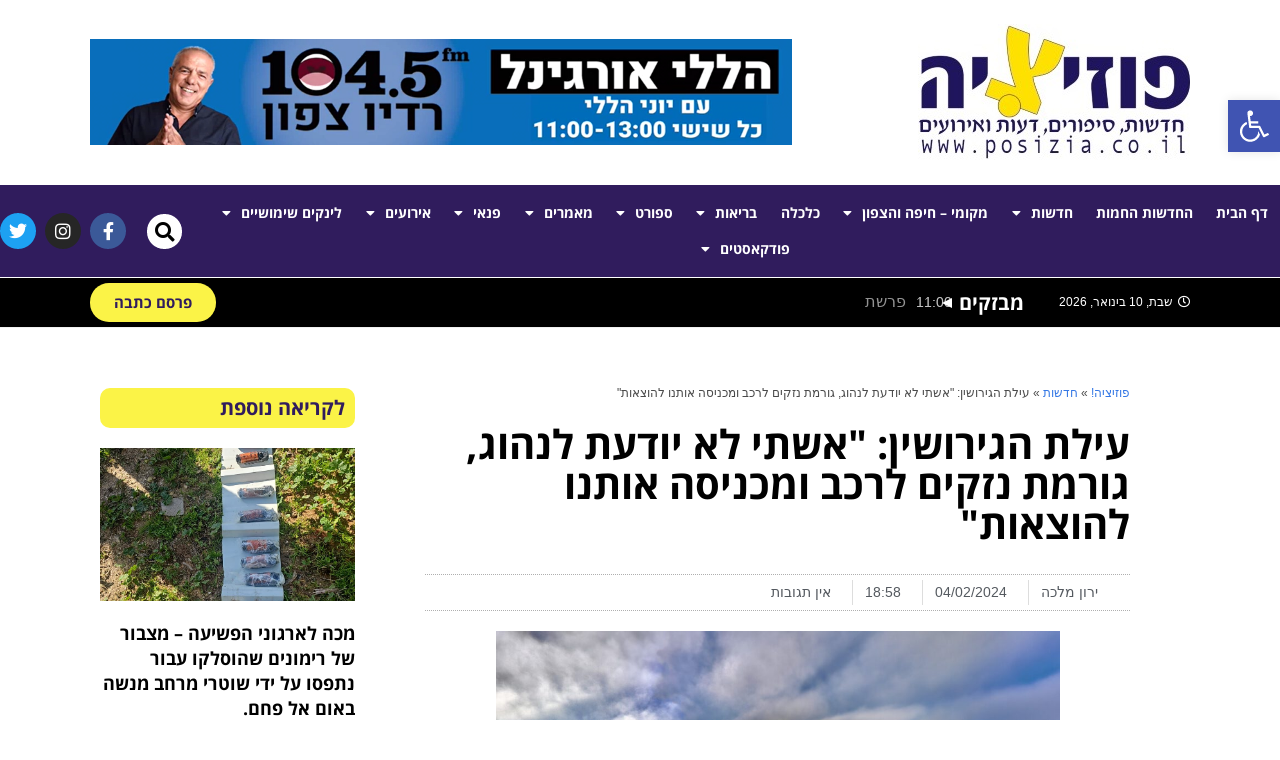

--- FILE ---
content_type: text/html; charset=UTF-8
request_url: https://www.posizia.co.il/%D7%97%D7%93%D7%A9%D7%95%D7%AA/%D7%A2%D7%99%D7%9C%D7%AA-%D7%94%D7%92%D7%99%D7%A8%D7%95%D7%A9%D7%99%D7%9F-%D7%90%D7%A9%D7%AA%D7%99-%D7%9C%D7%90-%D7%99%D7%95%D7%93%D7%A2%D7%AA-%D7%9C%D7%A0%D7%94%D7%95%D7%92-%D7%92%D7%95%D7%A8/
body_size: 33834
content:
<!DOCTYPE html>
<html class="html" dir="rtl" lang="he-IL">
<head><style>img.lazy{min-height:1px}</style><link href="https://www.posizia.co.il/wp-content/plugins/w3-total-cache/pub/js/lazyload.min.js" as="script">
	<meta charset="UTF-8">
	<link rel="profile" href="https://gmpg.org/xfn/11">

	<meta name='robots' content='index, follow, max-image-preview:large, max-snippet:-1, max-video-preview:-1' />
<link rel="pingback" href="https://www.posizia.co.il/xmlrpc.php">
<meta name="viewport" content="width=device-width, initial-scale=1">
	<!-- This site is optimized with the Yoast SEO plugin v24.3 - https://yoast.com/wordpress/plugins/seo/ -->
	<title>עילת הגירושין: &quot;אשתי לא יודעת לנהוג, גורמת נזקים לרכב ומכניסה אותנו להוצאות&quot; &#8211; פוזיציה!</title>
	<meta name="description" content="פוזיציה! &#8211; חדשות &#8211; עילת הגירושין: &quot;אשתי לא יודעת לנהוג, גורמת נזקים לרכב ומכניסה אותנו להוצאות&quot;" />
	<link rel="canonical" href="https://www.posizia.co.il/חדשות/עילת-הגירושין-אשתי-לא-יודעת-לנהוג-גור/" />
	<meta property="og:locale" content="he_IL" />
	<meta property="og:type" content="article" />
	<meta property="og:title" content="עילת הגירושין: &quot;אשתי לא יודעת לנהוג, גורמת נזקים לרכב ומכניסה אותנו להוצאות&quot; &#8211; פוזיציה!" />
	<meta property="og:description" content="פוזיציה! &#8211; חדשות &#8211; עילת הגירושין: &quot;אשתי לא יודעת לנהוג, גורמת נזקים לרכב ומכניסה אותנו להוצאות&quot;" />
	<meta property="og:url" content="https://www.posizia.co.il/חדשות/עילת-הגירושין-אשתי-לא-יודעת-לנהוג-גור/" />
	<meta property="og:site_name" content="פוזיציה!" />
	<meta property="article:publisher" content="https://www.facebook.com/posizianews/" />
	<meta property="article:published_time" content="2024-02-04T16:58:15+00:00" />
	<meta property="article:modified_time" content="2024-02-04T16:58:17+00:00" />
	<meta property="og:image" content="https://www.posizia.co.il/wp-content/uploads/2024/02/IMG_3299.jpeg" />
	<meta property="og:image:width" content="1024" />
	<meta property="og:image:height" content="678" />
	<meta property="og:image:type" content="image/jpeg" />
	<meta name="author" content="ירון מלכה" />
	<meta name="twitter:card" content="summary_large_image" />
	<meta name="twitter:creator" content="@Posizia2" />
	<meta name="twitter:site" content="@Posizia2" />
	<meta name="twitter:label1" content="נכתב על יד" />
	<meta name="twitter:data1" content="ירון מלכה" />
	<meta name="twitter:label2" content="זמן קריאה מוערך" />
	<meta name="twitter:data2" content="2 דקות" />
	<script type="application/ld+json" class="yoast-schema-graph">{"@context":"https://schema.org","@graph":[{"@type":"Article","@id":"https://www.posizia.co.il/%d7%97%d7%93%d7%a9%d7%95%d7%aa/%d7%a2%d7%99%d7%9c%d7%aa-%d7%94%d7%92%d7%99%d7%a8%d7%95%d7%a9%d7%99%d7%9f-%d7%90%d7%a9%d7%aa%d7%99-%d7%9c%d7%90-%d7%99%d7%95%d7%93%d7%a2%d7%aa-%d7%9c%d7%a0%d7%94%d7%95%d7%92-%d7%92%d7%95%d7%a8/#article","isPartOf":{"@id":"https://www.posizia.co.il/%d7%97%d7%93%d7%a9%d7%95%d7%aa/%d7%a2%d7%99%d7%9c%d7%aa-%d7%94%d7%92%d7%99%d7%a8%d7%95%d7%a9%d7%99%d7%9f-%d7%90%d7%a9%d7%aa%d7%99-%d7%9c%d7%90-%d7%99%d7%95%d7%93%d7%a2%d7%aa-%d7%9c%d7%a0%d7%94%d7%95%d7%92-%d7%92%d7%95%d7%a8/"},"author":{"name":"ירון מלכה","@id":"https://www.posizia.co.il/#/schema/person/52434c850194542c94669bec4f6d8168"},"headline":"עילת הגירושין: &quot;אשתי לא יודעת לנהוג, גורמת נזקים לרכב ומכניסה אותנו להוצאות&quot;","datePublished":"2024-02-04T16:58:15+00:00","dateModified":"2024-02-04T16:58:17+00:00","mainEntityOfPage":{"@id":"https://www.posizia.co.il/%d7%97%d7%93%d7%a9%d7%95%d7%aa/%d7%a2%d7%99%d7%9c%d7%aa-%d7%94%d7%92%d7%99%d7%a8%d7%95%d7%a9%d7%99%d7%9f-%d7%90%d7%a9%d7%aa%d7%99-%d7%9c%d7%90-%d7%99%d7%95%d7%93%d7%a2%d7%aa-%d7%9c%d7%a0%d7%94%d7%95%d7%92-%d7%92%d7%95%d7%a8/"},"wordCount":21,"commentCount":0,"publisher":{"@id":"https://www.posizia.co.il/#organization"},"image":{"@id":"https://www.posizia.co.il/%d7%97%d7%93%d7%a9%d7%95%d7%aa/%d7%a2%d7%99%d7%9c%d7%aa-%d7%94%d7%92%d7%99%d7%a8%d7%95%d7%a9%d7%99%d7%9f-%d7%90%d7%a9%d7%aa%d7%99-%d7%9c%d7%90-%d7%99%d7%95%d7%93%d7%a2%d7%aa-%d7%9c%d7%a0%d7%94%d7%95%d7%92-%d7%92%d7%95%d7%a8/#primaryimage"},"thumbnailUrl":"https://www.posizia.co.il/wp-content/uploads/2024/02/IMG_3299.jpeg","articleSection":["חדשות","משפט"],"inLanguage":"he-IL","potentialAction":[{"@type":"CommentAction","name":"Comment","target":["https://www.posizia.co.il/%d7%97%d7%93%d7%a9%d7%95%d7%aa/%d7%a2%d7%99%d7%9c%d7%aa-%d7%94%d7%92%d7%99%d7%a8%d7%95%d7%a9%d7%99%d7%9f-%d7%90%d7%a9%d7%aa%d7%99-%d7%9c%d7%90-%d7%99%d7%95%d7%93%d7%a2%d7%aa-%d7%9c%d7%a0%d7%94%d7%95%d7%92-%d7%92%d7%95%d7%a8/#respond"]}]},{"@type":"WebPage","@id":"https://www.posizia.co.il/%d7%97%d7%93%d7%a9%d7%95%d7%aa/%d7%a2%d7%99%d7%9c%d7%aa-%d7%94%d7%92%d7%99%d7%a8%d7%95%d7%a9%d7%99%d7%9f-%d7%90%d7%a9%d7%aa%d7%99-%d7%9c%d7%90-%d7%99%d7%95%d7%93%d7%a2%d7%aa-%d7%9c%d7%a0%d7%94%d7%95%d7%92-%d7%92%d7%95%d7%a8/","url":"https://www.posizia.co.il/%d7%97%d7%93%d7%a9%d7%95%d7%aa/%d7%a2%d7%99%d7%9c%d7%aa-%d7%94%d7%92%d7%99%d7%a8%d7%95%d7%a9%d7%99%d7%9f-%d7%90%d7%a9%d7%aa%d7%99-%d7%9c%d7%90-%d7%99%d7%95%d7%93%d7%a2%d7%aa-%d7%9c%d7%a0%d7%94%d7%95%d7%92-%d7%92%d7%95%d7%a8/","name":"עילת הגירושין: \"אשתי לא יודעת לנהוג, גורמת נזקים לרכב ומכניסה אותנו להוצאות\" &#8211; פוזיציה!","isPartOf":{"@id":"https://www.posizia.co.il/#website"},"primaryImageOfPage":{"@id":"https://www.posizia.co.il/%d7%97%d7%93%d7%a9%d7%95%d7%aa/%d7%a2%d7%99%d7%9c%d7%aa-%d7%94%d7%92%d7%99%d7%a8%d7%95%d7%a9%d7%99%d7%9f-%d7%90%d7%a9%d7%aa%d7%99-%d7%9c%d7%90-%d7%99%d7%95%d7%93%d7%a2%d7%aa-%d7%9c%d7%a0%d7%94%d7%95%d7%92-%d7%92%d7%95%d7%a8/#primaryimage"},"image":{"@id":"https://www.posizia.co.il/%d7%97%d7%93%d7%a9%d7%95%d7%aa/%d7%a2%d7%99%d7%9c%d7%aa-%d7%94%d7%92%d7%99%d7%a8%d7%95%d7%a9%d7%99%d7%9f-%d7%90%d7%a9%d7%aa%d7%99-%d7%9c%d7%90-%d7%99%d7%95%d7%93%d7%a2%d7%aa-%d7%9c%d7%a0%d7%94%d7%95%d7%92-%d7%92%d7%95%d7%a8/#primaryimage"},"thumbnailUrl":"https://www.posizia.co.il/wp-content/uploads/2024/02/IMG_3299.jpeg","datePublished":"2024-02-04T16:58:15+00:00","dateModified":"2024-02-04T16:58:17+00:00","description":"פוזיציה! &#8211; חדשות &#8211; עילת הגירושין: \"אשתי לא יודעת לנהוג, גורמת נזקים לרכב ומכניסה אותנו להוצאות\"","breadcrumb":{"@id":"https://www.posizia.co.il/%d7%97%d7%93%d7%a9%d7%95%d7%aa/%d7%a2%d7%99%d7%9c%d7%aa-%d7%94%d7%92%d7%99%d7%a8%d7%95%d7%a9%d7%99%d7%9f-%d7%90%d7%a9%d7%aa%d7%99-%d7%9c%d7%90-%d7%99%d7%95%d7%93%d7%a2%d7%aa-%d7%9c%d7%a0%d7%94%d7%95%d7%92-%d7%92%d7%95%d7%a8/#breadcrumb"},"inLanguage":"he-IL","potentialAction":[{"@type":"ReadAction","target":["https://www.posizia.co.il/%d7%97%d7%93%d7%a9%d7%95%d7%aa/%d7%a2%d7%99%d7%9c%d7%aa-%d7%94%d7%92%d7%99%d7%a8%d7%95%d7%a9%d7%99%d7%9f-%d7%90%d7%a9%d7%aa%d7%99-%d7%9c%d7%90-%d7%99%d7%95%d7%93%d7%a2%d7%aa-%d7%9c%d7%a0%d7%94%d7%95%d7%92-%d7%92%d7%95%d7%a8/"]}]},{"@type":"ImageObject","inLanguage":"he-IL","@id":"https://www.posizia.co.il/%d7%97%d7%93%d7%a9%d7%95%d7%aa/%d7%a2%d7%99%d7%9c%d7%aa-%d7%94%d7%92%d7%99%d7%a8%d7%95%d7%a9%d7%99%d7%9f-%d7%90%d7%a9%d7%aa%d7%99-%d7%9c%d7%90-%d7%99%d7%95%d7%93%d7%a2%d7%aa-%d7%9c%d7%a0%d7%94%d7%95%d7%92-%d7%92%d7%95%d7%a8/#primaryimage","url":"https://www.posizia.co.il/wp-content/uploads/2024/02/IMG_3299.jpeg","contentUrl":"https://www.posizia.co.il/wp-content/uploads/2024/02/IMG_3299.jpeg","width":1024,"height":678},{"@type":"BreadcrumbList","@id":"https://www.posizia.co.il/%d7%97%d7%93%d7%a9%d7%95%d7%aa/%d7%a2%d7%99%d7%9c%d7%aa-%d7%94%d7%92%d7%99%d7%a8%d7%95%d7%a9%d7%99%d7%9f-%d7%90%d7%a9%d7%aa%d7%99-%d7%9c%d7%90-%d7%99%d7%95%d7%93%d7%a2%d7%aa-%d7%9c%d7%a0%d7%94%d7%95%d7%92-%d7%92%d7%95%d7%a8/#breadcrumb","itemListElement":[{"@type":"ListItem","position":1,"name":"פוזיציה!","item":"https://www.posizia.co.il/"},{"@type":"ListItem","position":2,"name":"חדשות","item":"https://www.posizia.co.il/category/%d7%97%d7%93%d7%a9%d7%95%d7%aa/"},{"@type":"ListItem","position":3,"name":"עילת הגירושין: &quot;אשתי לא יודעת לנהוג, גורמת נזקים לרכב ומכניסה אותנו להוצאות&quot;"}]},{"@type":"WebSite","@id":"https://www.posizia.co.il/#website","url":"https://www.posizia.co.il/","name":"פוזיציה!","description":"פוזיציה! | חדשות, סיפורים, דעות ואירועים","publisher":{"@id":"https://www.posizia.co.il/#organization"},"potentialAction":[{"@type":"SearchAction","target":{"@type":"EntryPoint","urlTemplate":"https://www.posizia.co.il/?s={search_term_string}"},"query-input":{"@type":"PropertyValueSpecification","valueRequired":true,"valueName":"search_term_string"}}],"inLanguage":"he-IL"},{"@type":"Organization","@id":"https://www.posizia.co.il/#organization","name":"פוזיציה! חדשות","url":"https://www.posizia.co.il/","logo":{"@type":"ImageObject","inLanguage":"he-IL","@id":"https://www.posizia.co.il/#/schema/logo/image/","url":"https://www.posizia.co.il/wp-content/uploads/2019/02/logo-posizia.jpg","contentUrl":"https://www.posizia.co.il/wp-content/uploads/2019/02/logo-posizia.jpg","width":272,"height":136,"caption":"פוזיציה! חדשות"},"image":{"@id":"https://www.posizia.co.il/#/schema/logo/image/"},"sameAs":["https://www.facebook.com/posizianews/","https://x.com/Posizia2","https://instagram.com/posizia.news"]},{"@type":"Person","@id":"https://www.posizia.co.il/#/schema/person/52434c850194542c94669bec4f6d8168","name":"ירון מלכה","image":{"@type":"ImageObject","inLanguage":"he-IL","@id":"https://www.posizia.co.il/#/schema/person/image/","url":"https://secure.gravatar.com/avatar/b6416ff66c0a5e5ed0b3a8a16bc500d4?s=96&d=blank&r=g","contentUrl":"https://secure.gravatar.com/avatar/b6416ff66c0a5e5ed0b3a8a16bc500d4?s=96&d=blank&r=g","caption":"ירון מלכה"},"url":"https://www.posizia.co.il/author/multinet1997gmailcom/"}]}</script>
	<!-- / Yoast SEO plugin. -->


<link rel="alternate" type="application/rss+xml" title="פוזיציה! &laquo; פיד‏" href="https://www.posizia.co.il/feed/" />
<link rel="alternate" type="application/rss+xml" title="פוזיציה! &laquo; פיד תגובות‏" href="https://www.posizia.co.il/comments/feed/" />
<link rel="alternate" type="application/rss+xml" title="פוזיציה! &laquo; פיד תגובות של עילת הגירושין: &quot;אשתי לא יודעת לנהוג, גורמת נזקים לרכב ומכניסה אותנו להוצאות&quot;" href="https://www.posizia.co.il/%d7%97%d7%93%d7%a9%d7%95%d7%aa/%d7%a2%d7%99%d7%9c%d7%aa-%d7%94%d7%92%d7%99%d7%a8%d7%95%d7%a9%d7%99%d7%9f-%d7%90%d7%a9%d7%aa%d7%99-%d7%9c%d7%90-%d7%99%d7%95%d7%93%d7%a2%d7%aa-%d7%9c%d7%a0%d7%94%d7%95%d7%92-%d7%92%d7%95%d7%a8/feed/" />
<link rel='stylesheet' id='wp-block-library-rtl-css' href='https://www.posizia.co.il/wp-includes/css/dist/block-library/style-rtl.min.css?ver=6.5.4' media='all' />
<style id='wp-block-library-theme-inline-css'>
.wp-block-audio figcaption{color:#555;font-size:13px;text-align:center}.is-dark-theme .wp-block-audio figcaption{color:#ffffffa6}.wp-block-audio{margin:0 0 1em}.wp-block-code{border:1px solid #ccc;border-radius:4px;font-family:Menlo,Consolas,monaco,monospace;padding:.8em 1em}.wp-block-embed figcaption{color:#555;font-size:13px;text-align:center}.is-dark-theme .wp-block-embed figcaption{color:#ffffffa6}.wp-block-embed{margin:0 0 1em}.blocks-gallery-caption{color:#555;font-size:13px;text-align:center}.is-dark-theme .blocks-gallery-caption{color:#ffffffa6}.wp-block-image figcaption{color:#555;font-size:13px;text-align:center}.is-dark-theme .wp-block-image figcaption{color:#ffffffa6}.wp-block-image{margin:0 0 1em}.wp-block-pullquote{border-bottom:4px solid;border-top:4px solid;color:currentColor;margin-bottom:1.75em}.wp-block-pullquote cite,.wp-block-pullquote footer,.wp-block-pullquote__citation{color:currentColor;font-size:.8125em;font-style:normal;text-transform:uppercase}.wp-block-quote{border-left:.25em solid;margin:0 0 1.75em;padding-left:1em}.wp-block-quote cite,.wp-block-quote footer{color:currentColor;font-size:.8125em;font-style:normal;position:relative}.wp-block-quote.has-text-align-right{border-left:none;border-right:.25em solid;padding-left:0;padding-right:1em}.wp-block-quote.has-text-align-center{border:none;padding-left:0}.wp-block-quote.is-large,.wp-block-quote.is-style-large,.wp-block-quote.is-style-plain{border:none}.wp-block-search .wp-block-search__label{font-weight:700}.wp-block-search__button{border:1px solid #ccc;padding:.375em .625em}:where(.wp-block-group.has-background){padding:1.25em 2.375em}.wp-block-separator.has-css-opacity{opacity:.4}.wp-block-separator{border:none;border-bottom:2px solid;margin-left:auto;margin-right:auto}.wp-block-separator.has-alpha-channel-opacity{opacity:1}.wp-block-separator:not(.is-style-wide):not(.is-style-dots){width:100px}.wp-block-separator.has-background:not(.is-style-dots){border-bottom:none;height:1px}.wp-block-separator.has-background:not(.is-style-wide):not(.is-style-dots){height:2px}.wp-block-table{margin:0 0 1em}.wp-block-table td,.wp-block-table th{word-break:normal}.wp-block-table figcaption{color:#555;font-size:13px;text-align:center}.is-dark-theme .wp-block-table figcaption{color:#ffffffa6}.wp-block-video figcaption{color:#555;font-size:13px;text-align:center}.is-dark-theme .wp-block-video figcaption{color:#ffffffa6}.wp-block-video{margin:0 0 1em}.wp-block-template-part.has-background{margin-bottom:0;margin-top:0;padding:1.25em 2.375em}
</style>
<style id='classic-theme-styles-inline-css'>
/*! This file is auto-generated */
.wp-block-button__link{color:#fff;background-color:#32373c;border-radius:9999px;box-shadow:none;text-decoration:none;padding:calc(.667em + 2px) calc(1.333em + 2px);font-size:1.125em}.wp-block-file__button{background:#32373c;color:#fff;text-decoration:none}
</style>
<style id='global-styles-inline-css'>
body{--wp--preset--color--black: #000000;--wp--preset--color--cyan-bluish-gray: #abb8c3;--wp--preset--color--white: #ffffff;--wp--preset--color--pale-pink: #f78da7;--wp--preset--color--vivid-red: #cf2e2e;--wp--preset--color--luminous-vivid-orange: #ff6900;--wp--preset--color--luminous-vivid-amber: #fcb900;--wp--preset--color--light-green-cyan: #7bdcb5;--wp--preset--color--vivid-green-cyan: #00d084;--wp--preset--color--pale-cyan-blue: #8ed1fc;--wp--preset--color--vivid-cyan-blue: #0693e3;--wp--preset--color--vivid-purple: #9b51e0;--wp--preset--gradient--vivid-cyan-blue-to-vivid-purple: linear-gradient(135deg,rgba(6,147,227,1) 0%,rgb(155,81,224) 100%);--wp--preset--gradient--light-green-cyan-to-vivid-green-cyan: linear-gradient(135deg,rgb(122,220,180) 0%,rgb(0,208,130) 100%);--wp--preset--gradient--luminous-vivid-amber-to-luminous-vivid-orange: linear-gradient(135deg,rgba(252,185,0,1) 0%,rgba(255,105,0,1) 100%);--wp--preset--gradient--luminous-vivid-orange-to-vivid-red: linear-gradient(135deg,rgba(255,105,0,1) 0%,rgb(207,46,46) 100%);--wp--preset--gradient--very-light-gray-to-cyan-bluish-gray: linear-gradient(135deg,rgb(238,238,238) 0%,rgb(169,184,195) 100%);--wp--preset--gradient--cool-to-warm-spectrum: linear-gradient(135deg,rgb(74,234,220) 0%,rgb(151,120,209) 20%,rgb(207,42,186) 40%,rgb(238,44,130) 60%,rgb(251,105,98) 80%,rgb(254,248,76) 100%);--wp--preset--gradient--blush-light-purple: linear-gradient(135deg,rgb(255,206,236) 0%,rgb(152,150,240) 100%);--wp--preset--gradient--blush-bordeaux: linear-gradient(135deg,rgb(254,205,165) 0%,rgb(254,45,45) 50%,rgb(107,0,62) 100%);--wp--preset--gradient--luminous-dusk: linear-gradient(135deg,rgb(255,203,112) 0%,rgb(199,81,192) 50%,rgb(65,88,208) 100%);--wp--preset--gradient--pale-ocean: linear-gradient(135deg,rgb(255,245,203) 0%,rgb(182,227,212) 50%,rgb(51,167,181) 100%);--wp--preset--gradient--electric-grass: linear-gradient(135deg,rgb(202,248,128) 0%,rgb(113,206,126) 100%);--wp--preset--gradient--midnight: linear-gradient(135deg,rgb(2,3,129) 0%,rgb(40,116,252) 100%);--wp--preset--font-size--small: 13px;--wp--preset--font-size--medium: 20px;--wp--preset--font-size--large: 36px;--wp--preset--font-size--x-large: 42px;--wp--preset--spacing--20: 0.44rem;--wp--preset--spacing--30: 0.67rem;--wp--preset--spacing--40: 1rem;--wp--preset--spacing--50: 1.5rem;--wp--preset--spacing--60: 2.25rem;--wp--preset--spacing--70: 3.38rem;--wp--preset--spacing--80: 5.06rem;--wp--preset--shadow--natural: 6px 6px 9px rgba(0, 0, 0, 0.2);--wp--preset--shadow--deep: 12px 12px 50px rgba(0, 0, 0, 0.4);--wp--preset--shadow--sharp: 6px 6px 0px rgba(0, 0, 0, 0.2);--wp--preset--shadow--outlined: 6px 6px 0px -3px rgba(255, 255, 255, 1), 6px 6px rgba(0, 0, 0, 1);--wp--preset--shadow--crisp: 6px 6px 0px rgba(0, 0, 0, 1);}:where(.is-layout-flex){gap: 0.5em;}:where(.is-layout-grid){gap: 0.5em;}body .is-layout-flex{display: flex;}body .is-layout-flex{flex-wrap: wrap;align-items: center;}body .is-layout-flex > *{margin: 0;}body .is-layout-grid{display: grid;}body .is-layout-grid > *{margin: 0;}:where(.wp-block-columns.is-layout-flex){gap: 2em;}:where(.wp-block-columns.is-layout-grid){gap: 2em;}:where(.wp-block-post-template.is-layout-flex){gap: 1.25em;}:where(.wp-block-post-template.is-layout-grid){gap: 1.25em;}.has-black-color{color: var(--wp--preset--color--black) !important;}.has-cyan-bluish-gray-color{color: var(--wp--preset--color--cyan-bluish-gray) !important;}.has-white-color{color: var(--wp--preset--color--white) !important;}.has-pale-pink-color{color: var(--wp--preset--color--pale-pink) !important;}.has-vivid-red-color{color: var(--wp--preset--color--vivid-red) !important;}.has-luminous-vivid-orange-color{color: var(--wp--preset--color--luminous-vivid-orange) !important;}.has-luminous-vivid-amber-color{color: var(--wp--preset--color--luminous-vivid-amber) !important;}.has-light-green-cyan-color{color: var(--wp--preset--color--light-green-cyan) !important;}.has-vivid-green-cyan-color{color: var(--wp--preset--color--vivid-green-cyan) !important;}.has-pale-cyan-blue-color{color: var(--wp--preset--color--pale-cyan-blue) !important;}.has-vivid-cyan-blue-color{color: var(--wp--preset--color--vivid-cyan-blue) !important;}.has-vivid-purple-color{color: var(--wp--preset--color--vivid-purple) !important;}.has-black-background-color{background-color: var(--wp--preset--color--black) !important;}.has-cyan-bluish-gray-background-color{background-color: var(--wp--preset--color--cyan-bluish-gray) !important;}.has-white-background-color{background-color: var(--wp--preset--color--white) !important;}.has-pale-pink-background-color{background-color: var(--wp--preset--color--pale-pink) !important;}.has-vivid-red-background-color{background-color: var(--wp--preset--color--vivid-red) !important;}.has-luminous-vivid-orange-background-color{background-color: var(--wp--preset--color--luminous-vivid-orange) !important;}.has-luminous-vivid-amber-background-color{background-color: var(--wp--preset--color--luminous-vivid-amber) !important;}.has-light-green-cyan-background-color{background-color: var(--wp--preset--color--light-green-cyan) !important;}.has-vivid-green-cyan-background-color{background-color: var(--wp--preset--color--vivid-green-cyan) !important;}.has-pale-cyan-blue-background-color{background-color: var(--wp--preset--color--pale-cyan-blue) !important;}.has-vivid-cyan-blue-background-color{background-color: var(--wp--preset--color--vivid-cyan-blue) !important;}.has-vivid-purple-background-color{background-color: var(--wp--preset--color--vivid-purple) !important;}.has-black-border-color{border-color: var(--wp--preset--color--black) !important;}.has-cyan-bluish-gray-border-color{border-color: var(--wp--preset--color--cyan-bluish-gray) !important;}.has-white-border-color{border-color: var(--wp--preset--color--white) !important;}.has-pale-pink-border-color{border-color: var(--wp--preset--color--pale-pink) !important;}.has-vivid-red-border-color{border-color: var(--wp--preset--color--vivid-red) !important;}.has-luminous-vivid-orange-border-color{border-color: var(--wp--preset--color--luminous-vivid-orange) !important;}.has-luminous-vivid-amber-border-color{border-color: var(--wp--preset--color--luminous-vivid-amber) !important;}.has-light-green-cyan-border-color{border-color: var(--wp--preset--color--light-green-cyan) !important;}.has-vivid-green-cyan-border-color{border-color: var(--wp--preset--color--vivid-green-cyan) !important;}.has-pale-cyan-blue-border-color{border-color: var(--wp--preset--color--pale-cyan-blue) !important;}.has-vivid-cyan-blue-border-color{border-color: var(--wp--preset--color--vivid-cyan-blue) !important;}.has-vivid-purple-border-color{border-color: var(--wp--preset--color--vivid-purple) !important;}.has-vivid-cyan-blue-to-vivid-purple-gradient-background{background: var(--wp--preset--gradient--vivid-cyan-blue-to-vivid-purple) !important;}.has-light-green-cyan-to-vivid-green-cyan-gradient-background{background: var(--wp--preset--gradient--light-green-cyan-to-vivid-green-cyan) !important;}.has-luminous-vivid-amber-to-luminous-vivid-orange-gradient-background{background: var(--wp--preset--gradient--luminous-vivid-amber-to-luminous-vivid-orange) !important;}.has-luminous-vivid-orange-to-vivid-red-gradient-background{background: var(--wp--preset--gradient--luminous-vivid-orange-to-vivid-red) !important;}.has-very-light-gray-to-cyan-bluish-gray-gradient-background{background: var(--wp--preset--gradient--very-light-gray-to-cyan-bluish-gray) !important;}.has-cool-to-warm-spectrum-gradient-background{background: var(--wp--preset--gradient--cool-to-warm-spectrum) !important;}.has-blush-light-purple-gradient-background{background: var(--wp--preset--gradient--blush-light-purple) !important;}.has-blush-bordeaux-gradient-background{background: var(--wp--preset--gradient--blush-bordeaux) !important;}.has-luminous-dusk-gradient-background{background: var(--wp--preset--gradient--luminous-dusk) !important;}.has-pale-ocean-gradient-background{background: var(--wp--preset--gradient--pale-ocean) !important;}.has-electric-grass-gradient-background{background: var(--wp--preset--gradient--electric-grass) !important;}.has-midnight-gradient-background{background: var(--wp--preset--gradient--midnight) !important;}.has-small-font-size{font-size: var(--wp--preset--font-size--small) !important;}.has-medium-font-size{font-size: var(--wp--preset--font-size--medium) !important;}.has-large-font-size{font-size: var(--wp--preset--font-size--large) !important;}.has-x-large-font-size{font-size: var(--wp--preset--font-size--x-large) !important;}
.wp-block-navigation a:where(:not(.wp-element-button)){color: inherit;}
:where(.wp-block-post-template.is-layout-flex){gap: 1.25em;}:where(.wp-block-post-template.is-layout-grid){gap: 1.25em;}
:where(.wp-block-columns.is-layout-flex){gap: 2em;}:where(.wp-block-columns.is-layout-grid){gap: 2em;}
.wp-block-pullquote{font-size: 1.5em;line-height: 1.6;}
</style>
<link rel='stylesheet' id='ap-front-styles-css' href='https://www.posizia.co.il/wp-content/plugins/accesspress-anonymous-post/css/frontend-style.css?ver=2.8.2' media='all' />
<link rel='stylesheet' id='ppress-frontend-css' href='https://www.posizia.co.il/wp-content/plugins/wp-user-avatar/assets/css/frontend.min.css?ver=4.15.21' media='all' />
<link rel='stylesheet' id='ppress-flatpickr-css' href='https://www.posizia.co.il/wp-content/plugins/wp-user-avatar/assets/flatpickr/flatpickr.min.css?ver=4.15.21' media='all' />
<link rel='stylesheet' id='ppress-select2-css' href='https://www.posizia.co.il/wp-content/plugins/wp-user-avatar/assets/select2/select2.min.css?ver=6.5.4' media='all' />
<link rel='stylesheet' id='oceanwp-style-css' href='https://www.posizia.co.il/wp-content/themes/oceanwp/assets/css/style.min.css?ver=1.0' media='all' />
<link rel='stylesheet' id='child-style-css' href='https://www.posizia.co.il/wp-content/themes/oceanwp-child-theme-master/style.css?ver=6.5.4' media='all' />
<link rel='stylesheet' id='font-awesome-css' href='https://www.posizia.co.il/wp-content/themes/oceanwp/assets/fonts/fontawesome/css/all.min.css?ver=6.4.2' media='all' />
<link rel='stylesheet' id='simple-line-icons-css' href='https://www.posizia.co.il/wp-content/themes/oceanwp/assets/css/third/simple-line-icons.min.css?ver=2.4.0' media='all' />
<link rel='stylesheet' id='elementor-frontend-css' href='https://www.posizia.co.il/wp-content/plugins/elementor/assets/css/frontend-rtl.min.css?ver=3.26.0' media='all' />
<link rel='stylesheet' id='widget-image-css' href='https://www.posizia.co.il/wp-content/plugins/elementor/assets/css/widget-image-rtl.min.css?ver=3.26.0' media='all' />
<link rel='stylesheet' id='widget-nav-menu-css' href='https://www.posizia.co.il/wp-content/plugins/elementor-pro/assets/css/widget-nav-menu-rtl.min.css?ver=3.26.0' media='all' />
<link rel='stylesheet' id='widget-search-form-css' href='https://www.posizia.co.il/wp-content/plugins/elementor-pro/assets/css/widget-search-form-rtl.min.css?ver=3.26.0' media='all' />
<link rel='stylesheet' id='elementor-icons-shared-0-css' href='https://www.posizia.co.il/wp-content/plugins/elementor/assets/lib/font-awesome/css/fontawesome.min.css?ver=5.15.3' media='all' />
<link rel='stylesheet' id='elementor-icons-fa-solid-css' href='https://www.posizia.co.il/wp-content/plugins/elementor/assets/lib/font-awesome/css/solid.min.css?ver=5.15.3' media='all' />
<link rel='stylesheet' id='widget-social-icons-css' href='https://www.posizia.co.il/wp-content/plugins/elementor/assets/css/widget-social-icons-rtl.min.css?ver=3.26.0' media='all' />
<link rel='stylesheet' id='e-apple-webkit-css' href='https://www.posizia.co.il/wp-content/plugins/elementor/assets/css/conditionals/apple-webkit.min.css?ver=3.26.0' media='all' />
<link rel='stylesheet' id='widget-heading-css' href='https://www.posizia.co.il/wp-content/plugins/elementor/assets/css/widget-heading-rtl.min.css?ver=3.26.0' media='all' />
<link rel='stylesheet' id='widget-text-editor-css' href='https://www.posizia.co.il/wp-content/plugins/elementor/assets/css/widget-text-editor-rtl.min.css?ver=3.26.0' media='all' />
<link rel='stylesheet' id='widget-divider-css' href='https://www.posizia.co.il/wp-content/plugins/elementor/assets/css/widget-divider-rtl.min.css?ver=3.26.0' media='all' />
<link rel='stylesheet' id='widget-posts-css' href='https://www.posizia.co.il/wp-content/plugins/elementor-pro/assets/css/widget-posts-rtl.min.css?ver=3.26.0' media='all' />
<link rel='stylesheet' id='widget-breadcrumbs-css' href='https://www.posizia.co.il/wp-content/plugins/elementor-pro/assets/css/widget-breadcrumbs-rtl.min.css?ver=3.26.0' media='all' />
<link rel='stylesheet' id='widget-post-info-css' href='https://www.posizia.co.il/wp-content/plugins/elementor-pro/assets/css/widget-post-info-rtl.min.css?ver=3.26.0' media='all' />
<link rel='stylesheet' id='widget-icon-list-css' href='https://www.posizia.co.il/wp-content/plugins/elementor/assets/css/widget-icon-list-rtl.min.css?ver=3.26.0' media='all' />
<link rel='stylesheet' id='elementor-icons-fa-regular-css' href='https://www.posizia.co.il/wp-content/plugins/elementor/assets/lib/font-awesome/css/regular.min.css?ver=5.15.3' media='all' />
<link rel='stylesheet' id='widget-share-buttons-css' href='https://www.posizia.co.il/wp-content/plugins/elementor-pro/assets/css/widget-share-buttons-rtl.min.css?ver=3.26.0' media='all' />
<link rel='stylesheet' id='elementor-icons-fa-brands-css' href='https://www.posizia.co.il/wp-content/plugins/elementor/assets/lib/font-awesome/css/brands.min.css?ver=5.15.3' media='all' />
<link rel='stylesheet' id='widget-author-box-css' href='https://www.posizia.co.il/wp-content/plugins/elementor-pro/assets/css/widget-author-box-rtl.min.css?ver=3.26.0' media='all' />
<link rel='stylesheet' id='widget-post-navigation-css' href='https://www.posizia.co.il/wp-content/plugins/elementor-pro/assets/css/widget-post-navigation-rtl.min.css?ver=3.26.0' media='all' />
<link rel='stylesheet' id='widget-social-css' href='https://www.posizia.co.il/wp-content/plugins/elementor-pro/assets/css/widget-social-rtl.min.css?ver=3.26.0' media='all' />
<link rel='stylesheet' id='swiper-css' href='https://www.posizia.co.il/wp-content/plugins/elementor/assets/lib/swiper/v8/css/swiper.min.css?ver=8.4.5' media='all' />
<link rel='stylesheet' id='e-swiper-css' href='https://www.posizia.co.il/wp-content/plugins/elementor/assets/css/conditionals/e-swiper.min.css?ver=3.26.0' media='all' />
<link rel='stylesheet' id='jet-elements-css' href='https://www.posizia.co.il/wp-content/plugins/jet-elements/assets/css/jet-elements-rtl.css?ver=2.6.18' media='all' />
<link rel='stylesheet' id='jet-elements-skin-css' href='https://www.posizia.co.il/wp-content/plugins/jet-elements/assets/css/jet-elements-skin-rtl.css?ver=2.6.18' media='all' />
<link rel='stylesheet' id='elementor-icons-css' href='https://www.posizia.co.il/wp-content/plugins/elementor/assets/lib/eicons/css/elementor-icons.min.css?ver=5.34.0' media='all' />
<link rel='stylesheet' id='elementor-post-7096-css' href='https://www.posizia.co.il/wp-content/uploads/elementor/css/post-7096.css?ver=1761746385' media='all' />
<link rel='stylesheet' id='jet-blog-css' href='https://www.posizia.co.il/wp-content/plugins/jet-blog/assets/css/jet-blog.css?ver=2.3.7.1' media='all' />
<link rel='stylesheet' id='jet-blog-rtl-css' href='https://www.posizia.co.il/wp-content/plugins/jet-blog/assets/css/jet-blog-rtl.css?ver=2.3.7.1' media='all' />
<link rel='stylesheet' id='font-awesome-5-all-css' href='https://www.posizia.co.il/wp-content/plugins/elementor/assets/lib/font-awesome/css/all.min.css?ver=3.26.0' media='all' />
<link rel='stylesheet' id='font-awesome-4-shim-css' href='https://www.posizia.co.il/wp-content/plugins/elementor/assets/lib/font-awesome/css/v4-shims.min.css?ver=3.26.0' media='all' />
<link rel='stylesheet' id='elementor-post-56-css' href='https://www.posizia.co.il/wp-content/uploads/elementor/css/post-56.css?ver=1766126326' media='all' />
<link rel='stylesheet' id='elementor-post-81-css' href='https://www.posizia.co.il/wp-content/uploads/elementor/css/post-81.css?ver=1761746287' media='all' />
<link rel='stylesheet' id='elementor-post-309-css' href='https://www.posizia.co.il/wp-content/uploads/elementor/css/post-309.css?ver=1761746393' media='all' />
<link rel='stylesheet' id='pojo-a11y-css' href='https://www.posizia.co.il/wp-content/plugins/pojo-accessibility/assets/css/style.min.css?ver=1.0.0' media='all' />
<link rel='stylesheet' id='oe-widgets-style-css' href='https://www.posizia.co.il/wp-content/plugins/ocean-extra/assets/css/widgets.css?ver=6.5.4' media='all' />
<link rel='stylesheet' id='oe-widgets-style-rtl-css' href='https://www.posizia.co.il/wp-content/plugins/ocean-extra/assets/css/rtl.css?ver=6.5.4' media='all' />
<link crossorigin="anonymous" rel='stylesheet' id='google-fonts-1-css' href='https://fonts.googleapis.com/css?family=Roboto%3A100%2C100italic%2C200%2C200italic%2C300%2C300italic%2C400%2C400italic%2C500%2C500italic%2C600%2C600italic%2C700%2C700italic%2C800%2C800italic%2C900%2C900italic&#038;display=auto&#038;subset=hebrew&#038;ver=6.5.4' media='all' />
<link rel='stylesheet' id='google-earlyaccess-2-css' href='https://fonts.googleapis.com/earlyaccess/opensanshebrew.css?ver=6.5.4' media='all' />
<link rel="preconnect" href="https://fonts.gstatic.com/" crossorigin><script src="https://www.posizia.co.il/wp-content/plugins/continuous-rss-scrolling/continuous-rss-scrolling.js?ver=6.5.4" id="continuous-rss-scrolling-js"></script>
<script src="https://www.posizia.co.il/wp-includes/js/jquery/jquery.min.js?ver=3.7.1" id="jquery-core-js"></script>
<script src="https://www.posizia.co.il/wp-includes/js/jquery/jquery-migrate.min.js?ver=3.4.1" id="jquery-migrate-js"></script>
<script src="https://www.posizia.co.il/wp-content/plugins/wp-user-avatar/assets/flatpickr/flatpickr.min.js?ver=4.15.21" id="ppress-flatpickr-js"></script>
<script src="https://www.posizia.co.il/wp-content/plugins/wp-user-avatar/assets/select2/select2.min.js?ver=4.15.21" id="ppress-select2-js"></script>
<script src="https://www.posizia.co.il/wp-content/plugins/elementor/assets/lib/font-awesome/js/v4-shims.min.js?ver=3.26.0" id="font-awesome-4-shim-js"></script>
<link rel="https://api.w.org/" href="https://www.posizia.co.il/wp-json/" /><link rel="alternate" type="application/json" href="https://www.posizia.co.il/wp-json/wp/v2/posts/23831" /><link rel="EditURI" type="application/rsd+xml" title="RSD" href="https://www.posizia.co.il/xmlrpc.php?rsd" />
<meta name="generator" content="WordPress 6.5.4" />
<link rel='shortlink' href='https://www.posizia.co.il/?p=23831' />
<link rel="alternate" type="application/json+oembed" href="https://www.posizia.co.il/wp-json/oembed/1.0/embed?url=https%3A%2F%2Fwww.posizia.co.il%2F%25d7%2597%25d7%2593%25d7%25a9%25d7%2595%25d7%25aa%2F%25d7%25a2%25d7%2599%25d7%259c%25d7%25aa-%25d7%2594%25d7%2592%25d7%2599%25d7%25a8%25d7%2595%25d7%25a9%25d7%2599%25d7%259f-%25d7%2590%25d7%25a9%25d7%25aa%25d7%2599-%25d7%259c%25d7%2590-%25d7%2599%25d7%2595%25d7%2593%25d7%25a2%25d7%25aa-%25d7%259c%25d7%25a0%25d7%2594%25d7%2595%25d7%2592-%25d7%2592%25d7%2595%25d7%25a8%2F" />
<link rel="alternate" type="text/xml+oembed" href="https://www.posizia.co.il/wp-json/oembed/1.0/embed?url=https%3A%2F%2Fwww.posizia.co.il%2F%25d7%2597%25d7%2593%25d7%25a9%25d7%2595%25d7%25aa%2F%25d7%25a2%25d7%2599%25d7%259c%25d7%25aa-%25d7%2594%25d7%2592%25d7%2599%25d7%25a8%25d7%2595%25d7%25a9%25d7%2599%25d7%259f-%25d7%2590%25d7%25a9%25d7%25aa%25d7%2599-%25d7%259c%25d7%2590-%25d7%2599%25d7%2595%25d7%2593%25d7%25a2%25d7%25aa-%25d7%259c%25d7%25a0%25d7%2594%25d7%2595%25d7%2592-%25d7%2592%25d7%2595%25d7%25a8%2F&#038;format=xml" />
<script data-ad-client="ca-pub-5602464399592150" async src="https://pagead2.googlesyndication.com/pagead/js/adsbygoogle.js"></script>

<!-- Global site tag (gtag.js) - Google Analytics -->
<script async src="https://www.googletagmanager.com/gtag/js?id=UA-180976872-1"></script>
<script>
  window.dataLayer = window.dataLayer || [];

<script async custom-element="amp-auto-ads"
        src="https://cdn.ampproject.org/v0/amp-auto-ads-0.1.js">
</script>

<script data-ad-client="ca-pub-5602464399592150" async src="https://pagead2.googlesyndication.com/pagead/js/adsbygoogle.js"></script><meta name="generator" content="Elementor 3.26.0; features: additional_custom_breakpoints, e_element_cache; settings: css_print_method-external, google_font-enabled, font_display-auto">
<style type="text/css">
#pojo-a11y-toolbar .pojo-a11y-toolbar-toggle a{ background-color: #4054b2;	color: #ffffff;}
#pojo-a11y-toolbar .pojo-a11y-toolbar-overlay, #pojo-a11y-toolbar .pojo-a11y-toolbar-overlay ul.pojo-a11y-toolbar-items.pojo-a11y-links{ border-color: #4054b2;}
body.pojo-a11y-focusable a:focus{ outline-style: solid !important;	outline-width: 1px !important;	outline-color: #FF0000 !important;}
#pojo-a11y-toolbar{ top: 100px !important;}
#pojo-a11y-toolbar .pojo-a11y-toolbar-overlay{ background-color: #ffffff;}
#pojo-a11y-toolbar .pojo-a11y-toolbar-overlay ul.pojo-a11y-toolbar-items li.pojo-a11y-toolbar-item a, #pojo-a11y-toolbar .pojo-a11y-toolbar-overlay p.pojo-a11y-toolbar-title{ color: #333333;}
#pojo-a11y-toolbar .pojo-a11y-toolbar-overlay ul.pojo-a11y-toolbar-items li.pojo-a11y-toolbar-item a.active{ background-color: #4054b2;	color: #ffffff;}
@media (max-width: 767px) { #pojo-a11y-toolbar { top: 50px !important; } }</style>			<style>
				.e-con.e-parent:nth-of-type(n+4):not(.e-lazyloaded):not(.e-no-lazyload),
				.e-con.e-parent:nth-of-type(n+4):not(.e-lazyloaded):not(.e-no-lazyload) * {
					background-image: none !important;
				}
				@media screen and (max-height: 1024px) {
					.e-con.e-parent:nth-of-type(n+3):not(.e-lazyloaded):not(.e-no-lazyload),
					.e-con.e-parent:nth-of-type(n+3):not(.e-lazyloaded):not(.e-no-lazyload) * {
						background-image: none !important;
					}
				}
				@media screen and (max-height: 640px) {
					.e-con.e-parent:nth-of-type(n+2):not(.e-lazyloaded):not(.e-no-lazyload),
					.e-con.e-parent:nth-of-type(n+2):not(.e-lazyloaded):not(.e-no-lazyload) * {
						background-image: none !important;
					}
				}
			</style>
			<link rel="amphtml" href="https://www.posizia.co.il/%D7%97%D7%93%D7%A9%D7%95%D7%AA/%D7%A2%D7%99%D7%9C%D7%AA-%D7%94%D7%92%D7%99%D7%A8%D7%95%D7%A9%D7%99%D7%9F-%D7%90%D7%A9%D7%AA%D7%99-%D7%9C%D7%90-%D7%99%D7%95%D7%93%D7%A2%D7%AA-%D7%9C%D7%A0%D7%94%D7%95%D7%92-%D7%92%D7%95%D7%A8/amp/"><link rel="icon" href="https://www.posizia.co.il/wp-content/uploads/2019/02/logo-posizia2-1-1-150x150.jpg" sizes="32x32" />
<link rel="icon" href="https://www.posizia.co.il/wp-content/uploads/2019/02/logo-posizia2-1-1.jpg" sizes="192x192" />
<link rel="apple-touch-icon" href="https://www.posizia.co.il/wp-content/uploads/2019/02/logo-posizia2-1-1.jpg" />
<meta name="msapplication-TileImage" content="https://www.posizia.co.il/wp-content/uploads/2019/02/logo-posizia2-1-1.jpg" />
		<style id="wp-custom-css">
			p{margin-bottom:5px}.blog-entry.thumbnail-entry .left-position .blog-entry-content{padding-left:none;padding-right:3em}.jet-text-ticker__posts{margin-right:15px}.jet-smart-listing__meta-icon{margin-right:0;margin-left:5px}/* main post hompage */.jet-smart-listing__featured.featured-layout-boxed{max-height:560px}.jet-smart-listing__featured-content{background-image:linear-gradient(180deg,#00000050 0,#000000 100%);padding:15px;margin:0!important;max-height:560px!important}.post-title-featured{font-size:30px;color:#ffffff}.has-post-thumb{background-position:center}/*main category post */.jet-smart-listing__featured-box-link{padding:0}/* mako news */.rsswidget,.rss-date{font-size:12px}.crs_div{text-align:right;margin-bottom:10px}.crs_div a:link{color:#ffffff}.sidebar-box{margin-bottom:15px}/* Post Pagination */.elementor-pagination{margin-top:20px}/* Post Scroll*/.vsrp_wrapper{text-align:right!important}.vsrp_div{font-size:13px!important}/* responsive main post category */@media only screen and (max-width:1024px){.jet-smart-listing__featured{max-width:100%!important;flex:0 0 100%!important;height:300px}}.elementor-9 .elementor-element.elementor-element-12948d4 .elementor-posts-container .elementor-post__thumbnail{padding-bottom:1px}a{color:#3578e5}		</style>
		<!-- OceanWP CSS -->
<style type="text/css">
/* General CSS */a:hover,a.light:hover,.theme-heading .text::before,.theme-heading .text::after,#top-bar-content >a:hover,#top-bar-social li.oceanwp-email a:hover,#site-navigation-wrap .dropdown-menu >li >a:hover,#site-header.medium-header #medium-searchform button:hover,.oceanwp-mobile-menu-icon a:hover,.blog-entry.post .blog-entry-header .entry-title a:hover,.blog-entry.post .blog-entry-readmore a:hover,.blog-entry.thumbnail-entry .blog-entry-category a,ul.meta li a:hover,.dropcap,.single nav.post-navigation .nav-links .title,body .related-post-title a:hover,body #wp-calendar caption,body .contact-info-widget.default i,body .contact-info-widget.big-icons i,body .custom-links-widget .oceanwp-custom-links li a:hover,body .custom-links-widget .oceanwp-custom-links li a:hover:before,body .posts-thumbnails-widget li a:hover,body .social-widget li.oceanwp-email a:hover,.comment-author .comment-meta .comment-reply-link,#respond #cancel-comment-reply-link:hover,#footer-widgets .footer-box a:hover,#footer-bottom a:hover,#footer-bottom #footer-bottom-menu a:hover,.sidr a:hover,.sidr-class-dropdown-toggle:hover,.sidr-class-menu-item-has-children.active >a,.sidr-class-menu-item-has-children.active >a >.sidr-class-dropdown-toggle,input[type=checkbox]:checked:before{color:#301c5d}.single nav.post-navigation .nav-links .title .owp-icon use,.blog-entry.post .blog-entry-readmore a:hover .owp-icon use,body .contact-info-widget.default .owp-icon use,body .contact-info-widget.big-icons .owp-icon use{stroke:#301c5d}input[type="button"],input[type="reset"],input[type="submit"],button[type="submit"],.button,#site-navigation-wrap .dropdown-menu >li.btn >a >span,.thumbnail:hover i,.post-quote-content,.omw-modal .omw-close-modal,body .contact-info-widget.big-icons li:hover i,body div.wpforms-container-full .wpforms-form input[type=submit],body div.wpforms-container-full .wpforms-form button[type=submit],body div.wpforms-container-full .wpforms-form .wpforms-page-button{background-color:#301c5d}.thumbnail:hover .link-post-svg-icon{background-color:#301c5d}body .contact-info-widget.big-icons li:hover .owp-icon{background-color:#301c5d}.widget-title{border-color:#301c5d}blockquote{border-color:#301c5d}#searchform-dropdown{border-color:#301c5d}.dropdown-menu .sub-menu{border-color:#301c5d}.blog-entry.large-entry .blog-entry-readmore a:hover{border-color:#301c5d}.oceanwp-newsletter-form-wrap input[type="email"]:focus{border-color:#301c5d}.social-widget li.oceanwp-email a:hover{border-color:#301c5d}#respond #cancel-comment-reply-link:hover{border-color:#301c5d}body .contact-info-widget.big-icons li:hover i{border-color:#301c5d}#footer-widgets .oceanwp-newsletter-form-wrap input[type="email"]:focus{border-color:#301c5d}blockquote,.wp-block-quote{border-left-color:#301c5d}body .contact-info-widget.big-icons li:hover .owp-icon{border-color:#301c5d}input[type="button"]:hover,input[type="reset"]:hover,input[type="submit"]:hover,button[type="submit"]:hover,input[type="button"]:focus,input[type="reset"]:focus,input[type="submit"]:focus,button[type="submit"]:focus,.button:hover,.button:focus,#site-navigation-wrap .dropdown-menu >li.btn >a:hover >span,.post-quote-author,.omw-modal .omw-close-modal:hover,body div.wpforms-container-full .wpforms-form input[type=submit]:hover,body div.wpforms-container-full .wpforms-form button[type=submit]:hover,body div.wpforms-container-full .wpforms-form .wpforms-page-button:hover{background-color:#301c5d}a:hover{color:#301c5d}a:hover .owp-icon use{stroke:#301c5d}.container{width:1024px}/* Blog CSS */.blog-entry.thumbnail-entry .blog-entry-category a{color:#301c5d}/* Header CSS */#site-header.has-header-media .overlay-header-media{background-color:rgba(0,0,0,0.5)}
</style></head>

<body class="rtl post-template-default single single-post postid-23831 single-format-standard wp-custom-logo wp-embed-responsive oceanwp-theme dropdown-mobile default-breakpoint content-full-width content-max-width post-in-category-%d7%97%d7%93%d7%a9%d7%95%d7%aa post-in-category-%d7%9e%d7%a9%d7%a4%d7%98 page-header-disabled has-breadcrumbs elementor-default elementor-kit-7096 elementor-page-309" itemscope="itemscope" itemtype="https://schema.org/Article">

	
	
	<div id="outer-wrap" class="site clr">

		<a class="skip-link screen-reader-text" href="#main">Skip to content</a>

		
		<div id="wrap" class="clr">

			
			
<header id="site-header" class="clr" data-height="74" itemscope="itemscope" itemtype="https://schema.org/WPHeader" role="banner">

			<div data-elementor-type="header" data-elementor-id="56" class="elementor elementor-56 elementor-location-header" data-elementor-post-type="elementor_library">
					<section class="elementor-section elementor-top-section elementor-element elementor-element-c835086 elementor-section-content-middle elementor-section-boxed elementor-section-height-default elementor-section-height-default" data-id="c835086" data-element_type="section" data-settings="{&quot;jet_parallax_layout_list&quot;:[{&quot;jet_parallax_layout_image&quot;:{&quot;url&quot;:&quot;&quot;,&quot;id&quot;:&quot;&quot;,&quot;size&quot;:&quot;&quot;},&quot;_id&quot;:&quot;6e90ed8&quot;,&quot;jet_parallax_layout_speed&quot;:{&quot;unit&quot;:&quot;%&quot;,&quot;size&quot;:50,&quot;sizes&quot;:[]},&quot;jet_parallax_layout_image_tablet&quot;:{&quot;url&quot;:&quot;&quot;,&quot;id&quot;:&quot;&quot;,&quot;size&quot;:&quot;&quot;},&quot;jet_parallax_layout_image_mobile&quot;:{&quot;url&quot;:&quot;&quot;,&quot;id&quot;:&quot;&quot;,&quot;size&quot;:&quot;&quot;},&quot;jet_parallax_layout_type&quot;:&quot;scroll&quot;,&quot;jet_parallax_layout_direction&quot;:null,&quot;jet_parallax_layout_fx_direction&quot;:null,&quot;jet_parallax_layout_z_index&quot;:&quot;&quot;,&quot;jet_parallax_layout_bg_x&quot;:50,&quot;jet_parallax_layout_bg_x_tablet&quot;:&quot;&quot;,&quot;jet_parallax_layout_bg_x_mobile&quot;:&quot;&quot;,&quot;jet_parallax_layout_bg_y&quot;:50,&quot;jet_parallax_layout_bg_y_tablet&quot;:&quot;&quot;,&quot;jet_parallax_layout_bg_y_mobile&quot;:&quot;&quot;,&quot;jet_parallax_layout_bg_size&quot;:&quot;auto&quot;,&quot;jet_parallax_layout_bg_size_tablet&quot;:&quot;&quot;,&quot;jet_parallax_layout_bg_size_mobile&quot;:&quot;&quot;,&quot;jet_parallax_layout_animation_prop&quot;:&quot;transform&quot;,&quot;jet_parallax_layout_on&quot;:[&quot;desktop&quot;,&quot;tablet&quot;]}]}">
						<div class="elementor-container elementor-column-gap-no">
					<div class="elementor-column elementor-col-50 elementor-top-column elementor-element elementor-element-bcedc82" data-id="bcedc82" data-element_type="column">
			<div class="elementor-widget-wrap elementor-element-populated">
						<div class="elementor-element elementor-element-bde3f2c elementor-widget elementor-widget-theme-site-logo elementor-widget-image" data-id="bde3f2c" data-element_type="widget" data-widget_type="theme-site-logo.default">
				<div class="elementor-widget-container">
											<a href="https://www.posizia.co.il">
			<img width="272" height="136" src="data:image/svg+xml,%3Csvg%20xmlns='http://www.w3.org/2000/svg'%20viewBox='0%200%20272%20136'%3E%3C/svg%3E" data-src="https://www.posizia.co.il/wp-content/uploads/2019/02/logo-posizia.jpg" class="attachment-full size-full wp-image-734 lazy" alt="לוגו אתר חדשות פוזיציה!" />				</a>
											</div>
				</div>
					</div>
		</div>
				<div class="elementor-column elementor-col-50 elementor-top-column elementor-element elementor-element-d60dbee" data-id="d60dbee" data-element_type="column">
			<div class="elementor-widget-wrap elementor-element-populated">
						<div class="elementor-element elementor-element-8f0051b elementor-widget elementor-widget-image" data-id="8f0051b" data-element_type="widget" data-widget_type="image.default">
				<div class="elementor-widget-container">
																<a href="https://yonih.co.il/" target="_blank">
							<img fetchpriority="high" width="1053" height="159" src="data:image/svg+xml,%3Csvg%20xmlns='http://www.w3.org/2000/svg'%20viewBox='0%200%201053%20159'%3E%3C/svg%3E" data-src="https://www.posizia.co.il/wp-content/uploads/2019/02/צילום-מסך-2025-12-19-083549.png" class="attachment-full size-full wp-image-31342 lazy" alt="יוני הללי האנר" data-srcset="https://www.posizia.co.il/wp-content/uploads/2019/02/צילום-מסך-2025-12-19-083549.png 1053w, https://www.posizia.co.il/wp-content/uploads/2019/02/צילום-מסך-2025-12-19-083549-300x45.png 300w, https://www.posizia.co.il/wp-content/uploads/2019/02/צילום-מסך-2025-12-19-083549-1024x155.png 1024w, https://www.posizia.co.il/wp-content/uploads/2019/02/צילום-מסך-2025-12-19-083549-768x116.png 768w" data-sizes="(max-width: 1053px) 100vw, 1053px" />								</a>
															</div>
				</div>
					</div>
		</div>
					</div>
		</section>
				<section class="elementor-section elementor-top-section elementor-element elementor-element-7255ac9 elementor-section-content-middle elementor-section-boxed elementor-section-height-default elementor-section-height-default" data-id="7255ac9" data-element_type="section" data-settings="{&quot;jet_parallax_layout_list&quot;:[{&quot;jet_parallax_layout_image&quot;:{&quot;url&quot;:&quot;&quot;,&quot;id&quot;:&quot;&quot;,&quot;size&quot;:&quot;&quot;},&quot;_id&quot;:&quot;e3305d9&quot;,&quot;jet_parallax_layout_speed&quot;:{&quot;unit&quot;:&quot;%&quot;,&quot;size&quot;:50,&quot;sizes&quot;:[]},&quot;jet_parallax_layout_image_tablet&quot;:{&quot;url&quot;:&quot;&quot;,&quot;id&quot;:&quot;&quot;,&quot;size&quot;:&quot;&quot;},&quot;jet_parallax_layout_image_mobile&quot;:{&quot;url&quot;:&quot;&quot;,&quot;id&quot;:&quot;&quot;,&quot;size&quot;:&quot;&quot;},&quot;jet_parallax_layout_type&quot;:&quot;scroll&quot;,&quot;jet_parallax_layout_direction&quot;:null,&quot;jet_parallax_layout_fx_direction&quot;:null,&quot;jet_parallax_layout_z_index&quot;:&quot;&quot;,&quot;jet_parallax_layout_bg_x&quot;:50,&quot;jet_parallax_layout_bg_x_tablet&quot;:&quot;&quot;,&quot;jet_parallax_layout_bg_x_mobile&quot;:&quot;&quot;,&quot;jet_parallax_layout_bg_y&quot;:50,&quot;jet_parallax_layout_bg_y_tablet&quot;:&quot;&quot;,&quot;jet_parallax_layout_bg_y_mobile&quot;:&quot;&quot;,&quot;jet_parallax_layout_bg_size&quot;:&quot;auto&quot;,&quot;jet_parallax_layout_bg_size_tablet&quot;:&quot;&quot;,&quot;jet_parallax_layout_bg_size_mobile&quot;:&quot;&quot;,&quot;jet_parallax_layout_animation_prop&quot;:&quot;transform&quot;,&quot;jet_parallax_layout_on&quot;:[&quot;desktop&quot;,&quot;tablet&quot;]}],&quot;background_background&quot;:&quot;classic&quot;}">
						<div class="elementor-container elementor-column-gap-no">
					<div class="elementor-column elementor-col-33 elementor-top-column elementor-element elementor-element-5a12d31" data-id="5a12d31" data-element_type="column">
			<div class="elementor-widget-wrap elementor-element-populated">
						<div class="elementor-element elementor-element-dd10b29 elementor-nav-menu__align-justify elementor-nav-menu--stretch elementor-nav-menu--dropdown-tablet elementor-nav-menu__text-align-aside elementor-nav-menu--toggle elementor-nav-menu--burger elementor-widget elementor-widget-nav-menu" data-id="dd10b29" data-element_type="widget" data-settings="{&quot;full_width&quot;:&quot;stretch&quot;,&quot;layout&quot;:&quot;horizontal&quot;,&quot;submenu_icon&quot;:{&quot;value&quot;:&quot;&lt;i class=\&quot;fas fa-caret-down\&quot;&gt;&lt;\/i&gt;&quot;,&quot;library&quot;:&quot;fa-solid&quot;},&quot;toggle&quot;:&quot;burger&quot;}" data-widget_type="nav-menu.default">
				<div class="elementor-widget-container">
								<nav aria-label="תפריט" class="elementor-nav-menu--main elementor-nav-menu__container elementor-nav-menu--layout-horizontal e--pointer-background e--animation-fade">
				<ul id="menu-1-dd10b29" class="elementor-nav-menu"><li class="menu-item menu-item-type-post_type menu-item-object-page menu-item-home menu-item-515"><a href="https://www.posizia.co.il/" class="elementor-item">דף הבית</a></li>
<li class="menu-item menu-item-type-taxonomy menu-item-object-category menu-item-1281"><a href="https://www.posizia.co.il/category/%d7%97%d7%93%d7%a9%d7%95%d7%aa-%d7%9e%d7%aa%d7%a4%d7%a8%d7%a6%d7%95%d7%aa/" class="elementor-item">החדשות החמות</a></li>
<li class="menu-item menu-item-type-taxonomy menu-item-object-category current-post-ancestor current-menu-parent current-post-parent menu-item-has-children menu-item-101"><a href="https://www.posizia.co.il/category/%d7%97%d7%93%d7%a9%d7%95%d7%aa/" class="elementor-item">חדשות</a>
<ul class="sub-menu elementor-nav-menu--dropdown">
	<li class="menu-item menu-item-type-taxonomy menu-item-object-category menu-item-501"><a href="https://www.posizia.co.il/category/%d7%97%d7%93%d7%a9%d7%95%d7%aa/%d7%9b%d7%9c%d7%9c%d7%99-%d7%97%d7%93%d7%a9%d7%95%d7%aa/" class="elementor-sub-item">חדשות כללי</a></li>
	<li class="menu-item menu-item-type-taxonomy menu-item-object-category menu-item-222"><a href="https://www.posizia.co.il/category/%d7%97%d7%93%d7%a9%d7%95%d7%aa/%d7%9e%d7%a9%d7%98%d7%a8%d7%94/" class="elementor-sub-item">משטרה</a></li>
	<li class="menu-item menu-item-type-taxonomy menu-item-object-category current-post-ancestor current-menu-parent current-post-parent menu-item-223"><a href="https://www.posizia.co.il/category/%d7%97%d7%93%d7%a9%d7%95%d7%aa/%d7%9e%d7%a9%d7%a4%d7%98/" class="elementor-sub-item">משפט</a></li>
	<li class="menu-item menu-item-type-taxonomy menu-item-object-category menu-item-224"><a href="https://www.posizia.co.il/category/%d7%97%d7%93%d7%a9%d7%95%d7%aa/%d7%a4%d7%95%d7%9c%d7%99%d7%98%d7%99%d7%a7%d7%94/" class="elementor-sub-item">פוליטיקה</a></li>
</ul>
</li>
<li class="menu-item menu-item-type-taxonomy menu-item-object-category menu-item-has-children menu-item-207"><a href="https://www.posizia.co.il/category/%d7%9e%d7%a7%d7%95%d7%9e%d7%99/" class="elementor-item">מקומי &#8211; חיפה והצפון</a>
<ul class="sub-menu elementor-nav-menu--dropdown">
	<li class="menu-item menu-item-type-taxonomy menu-item-object-category menu-item-210"><a href="https://www.posizia.co.il/category/%d7%9e%d7%a7%d7%95%d7%9e%d7%99/%d7%aa%d7%97%d7%91%d7%95%d7%a8%d7%94/" class="elementor-sub-item">תחבורה</a></li>
	<li class="menu-item menu-item-type-taxonomy menu-item-object-category menu-item-502"><a href="https://www.posizia.co.il/category/%d7%9e%d7%a7%d7%95%d7%9e%d7%99/%d7%9e%d7%95%d7%a0%d7%99%d7%a6%d7%99%d7%a4%d7%9c%d7%99/" class="elementor-sub-item">מוניציפלי</a></li>
	<li class="menu-item menu-item-type-taxonomy menu-item-object-category menu-item-19029"><a href="https://www.posizia.co.il/category/%d7%9e%d7%a7%d7%95%d7%9e%d7%99/%d7%a0%d7%95%d7%a3-%d7%94%d7%92%d7%9c%d7%99%d7%9c/" class="elementor-sub-item">נוף הגליל</a></li>
	<li class="menu-item menu-item-type-taxonomy menu-item-object-category menu-item-19038"><a href="https://www.posizia.co.il/category/%d7%9e%d7%a7%d7%95%d7%9e%d7%99/%d7%94%d7%a1%d7%aa%d7%93%d7%a8%d7%95%d7%aa-%d7%9e%d7%a8%d7%97%d7%91-%d7%97%d7%99%d7%a4%d7%94/" class="elementor-sub-item">הסתדרות מרחב חיפה</a></li>
</ul>
</li>
<li class="menu-item menu-item-type-taxonomy menu-item-object-category menu-item-211"><a href="https://www.posizia.co.il/category/%d7%9b%d7%9c%d7%9b%d7%9c%d7%94/" class="elementor-item">כלכלה</a></li>
<li class="menu-item menu-item-type-taxonomy menu-item-object-category menu-item-has-children menu-item-206"><a href="https://www.posizia.co.il/category/%d7%91%d7%a8%d7%99%d7%90%d7%95%d7%aa/" class="elementor-item">בריאות</a>
<ul class="sub-menu elementor-nav-menu--dropdown">
	<li class="menu-item menu-item-type-taxonomy menu-item-object-category menu-item-504"><a href="https://www.posizia.co.il/category/%d7%91%d7%a8%d7%99%d7%90%d7%95%d7%aa/%d7%9e%d7%97%d7%a7%d7%a8%d7%99%d7%9d/" class="elementor-sub-item">מחקרים</a></li>
	<li class="menu-item menu-item-type-taxonomy menu-item-object-category menu-item-505"><a href="https://www.posizia.co.il/category/%d7%91%d7%a8%d7%99%d7%90%d7%95%d7%aa/%d7%a1%d7%99%d7%a4%d7%95%d7%a8%d7%99%d7%9d-%d7%90%d7%a0%d7%95%d7%a9%d7%99%d7%99%d7%9d/" class="elementor-sub-item">סיפורים אנושיים</a></li>
</ul>
</li>
<li class="menu-item menu-item-type-taxonomy menu-item-object-category menu-item-has-children menu-item-506"><a href="https://www.posizia.co.il/category/%d7%a1%d7%a4%d7%95%d7%a8%d7%98/" class="elementor-item">ספורט</a>
<ul class="sub-menu elementor-nav-menu--dropdown">
	<li class="menu-item menu-item-type-taxonomy menu-item-object-category menu-item-507"><a href="https://www.posizia.co.il/category/%d7%a1%d7%a4%d7%95%d7%a8%d7%98/%d7%9b%d7%93%d7%95%d7%a8%d7%92%d7%9c/" class="elementor-sub-item">כדורגל</a></li>
	<li class="menu-item menu-item-type-taxonomy menu-item-object-category menu-item-508"><a href="https://www.posizia.co.il/category/%d7%a1%d7%a4%d7%95%d7%a8%d7%98/%d7%9b%d7%93%d7%95%d7%a8%d7%a1%d7%9c/" class="elementor-sub-item">כדורסל</a></li>
	<li class="menu-item menu-item-type-taxonomy menu-item-object-category menu-item-509"><a href="https://www.posizia.co.il/category/%d7%a1%d7%a4%d7%95%d7%a8%d7%98/%d7%9b%d7%9c%d7%9c%d7%99-%d7%a1%d7%a4%d7%95%d7%a8%d7%98/" class="elementor-sub-item">כללי</a></li>
</ul>
</li>
<li class="menu-item menu-item-type-taxonomy menu-item-object-category menu-item-has-children menu-item-212"><a href="https://www.posizia.co.il/category/%d7%9e%d7%90%d7%9e%d7%a8%d7%99%d7%9d/" class="elementor-item">מאמרים</a>
<ul class="sub-menu elementor-nav-menu--dropdown">
	<li class="menu-item menu-item-type-taxonomy menu-item-object-category menu-item-213"><a href="https://www.posizia.co.il/category/%d7%9e%d7%90%d7%9e%d7%a8%d7%99%d7%9d/%d7%9b%d7%9c%d7%9c%d7%99-%d7%9e%d7%90%d7%9e%d7%a8%d7%99%d7%9d/" class="elementor-sub-item">כללי</a></li>
	<li class="menu-item menu-item-type-taxonomy menu-item-object-category menu-item-214"><a href="https://www.posizia.co.il/category/%d7%9e%d7%90%d7%9e%d7%a8%d7%99%d7%9d/%d7%9e%d7%a9%d7%a4%d7%98%d7%99%d7%9d/" class="elementor-sub-item">משפטים</a></li>
	<li class="menu-item menu-item-type-taxonomy menu-item-object-category menu-item-215"><a href="https://www.posizia.co.il/category/%d7%9e%d7%90%d7%9e%d7%a8%d7%99%d7%9d/%d7%a8%d7%a4%d7%95%d7%90%d7%94/" class="elementor-sub-item">רפואה</a></li>
</ul>
</li>
<li class="menu-item menu-item-type-taxonomy menu-item-object-category menu-item-has-children menu-item-217"><a href="https://www.posizia.co.il/category/%d7%a4%d7%a0%d7%90%d7%99/" class="elementor-item">פנאי</a>
<ul class="sub-menu elementor-nav-menu--dropdown">
	<li class="menu-item menu-item-type-taxonomy menu-item-object-category menu-item-218"><a href="https://www.posizia.co.il/category/%d7%a4%d7%a0%d7%90%d7%99/%d7%90%d7%95%d7%9b%d7%9c/" class="elementor-sub-item">אוכל</a></li>
	<li class="menu-item menu-item-type-taxonomy menu-item-object-category menu-item-219"><a href="https://www.posizia.co.il/category/%d7%a4%d7%a0%d7%90%d7%99/%d7%98%d7%99%d7%95%d7%9c%d7%99%d7%9d/" class="elementor-sub-item">טיולים</a></li>
	<li class="menu-item menu-item-type-taxonomy menu-item-object-category menu-item-220"><a href="https://www.posizia.co.il/category/%d7%a4%d7%a0%d7%90%d7%99/%d7%a8%d7%a4%d7%95%d7%90%d7%94-%d7%a4%d7%a0%d7%90%d7%99/" class="elementor-sub-item">רפואה</a></li>
	<li class="menu-item menu-item-type-taxonomy menu-item-object-category menu-item-221"><a href="https://www.posizia.co.il/category/%d7%a4%d7%a0%d7%90%d7%99/%d7%aa%d7%a8%d7%91%d7%95%d7%aa/" class="elementor-sub-item">תרבות</a></li>
</ul>
</li>
<li class="menu-item menu-item-type-taxonomy menu-item-object-category menu-item-has-children menu-item-203"><a href="https://www.posizia.co.il/category/%d7%90%d7%99%d7%a8%d7%95%d7%a2%d7%99%d7%9d/" class="elementor-item">אירועים</a>
<ul class="sub-menu elementor-nav-menu--dropdown">
	<li class="menu-item menu-item-type-taxonomy menu-item-object-category menu-item-204"><a href="https://www.posizia.co.il/category/%d7%90%d7%99%d7%a8%d7%95%d7%a2%d7%99%d7%9d/%d7%94%d7%aa%d7%a0%d7%93%d7%91%d7%95%d7%aa/" class="elementor-sub-item">התנדבות</a></li>
	<li class="menu-item menu-item-type-taxonomy menu-item-object-category menu-item-205"><a href="https://www.posizia.co.il/category/%d7%90%d7%99%d7%a8%d7%95%d7%a2%d7%99%d7%9d/%d7%97%d7%91%d7%a8%d7%aa%d7%99/" class="elementor-sub-item">חברתי</a></li>
</ul>
</li>
<li class="menu-item menu-item-type-custom menu-item-object-custom menu-item-has-children menu-item-556"><a href="#" class="elementor-item elementor-item-anchor">לינקים שימושיים</a>
<ul class="sub-menu elementor-nav-menu--dropdown">
	<li class="menu-item menu-item-type-custom menu-item-object-custom menu-item-555"><a href="http://www.iaa.gov.il/he-IL/airports/BenGurion/Pages/OnlineFlights.aspx" class="elementor-sub-item">לוח טיסות</a></li>
	<li class="menu-item menu-item-type-custom menu-item-object-custom menu-item-559"><a href="https://www.rail.co.il/stationnlines" class="elementor-sub-item">לוח רכבות</a></li>
	<li class="menu-item menu-item-type-custom menu-item-object-custom menu-item-560"><a href="https://www.old.health.gov.il/units/pharmacy/store_htm.asp" class="elementor-sub-item">בתי מרקחת</a></li>
	<li class="menu-item menu-item-type-custom menu-item-object-custom menu-item-561"><a href="https://www.old.health.gov.il/units/pharmacy/institution/select.asp" class="elementor-sub-item">בתי חולים</a></li>
</ul>
</li>
<li class="menu-item menu-item-type-taxonomy menu-item-object-category menu-item-has-children menu-item-16279"><a href="https://www.posizia.co.il/category/%d7%a4%d7%95%d7%93%d7%a7%d7%90%d7%a1%d7%98%d7%99%d7%9d/" class="elementor-item">פודקאסטים</a>
<ul class="sub-menu elementor-nav-menu--dropdown">
	<li class="menu-item menu-item-type-taxonomy menu-item-object-category menu-item-16280"><a href="https://www.posizia.co.il/category/%d7%a4%d7%95%d7%93%d7%a7%d7%90%d7%a1%d7%98%d7%99%d7%9d/%d7%a7%d7%a8%d7%95%d7%96%d7%99%d7%9d/" class="elementor-sub-item">קרוזים</a></li>
</ul>
</li>
</ul>			</nav>
					<div class="elementor-menu-toggle" role="button" tabindex="0" aria-label="כפתור פתיחת תפריט" aria-expanded="false">
			<i aria-hidden="true" role="presentation" class="elementor-menu-toggle__icon--open eicon-menu-bar"></i><i aria-hidden="true" role="presentation" class="elementor-menu-toggle__icon--close eicon-close"></i>		</div>
					<nav class="elementor-nav-menu--dropdown elementor-nav-menu__container" aria-hidden="true">
				<ul id="menu-2-dd10b29" class="elementor-nav-menu"><li class="menu-item menu-item-type-post_type menu-item-object-page menu-item-home menu-item-515"><a href="https://www.posizia.co.il/" class="elementor-item" tabindex="-1">דף הבית</a></li>
<li class="menu-item menu-item-type-taxonomy menu-item-object-category menu-item-1281"><a href="https://www.posizia.co.il/category/%d7%97%d7%93%d7%a9%d7%95%d7%aa-%d7%9e%d7%aa%d7%a4%d7%a8%d7%a6%d7%95%d7%aa/" class="elementor-item" tabindex="-1">החדשות החמות</a></li>
<li class="menu-item menu-item-type-taxonomy menu-item-object-category current-post-ancestor current-menu-parent current-post-parent menu-item-has-children menu-item-101"><a href="https://www.posizia.co.il/category/%d7%97%d7%93%d7%a9%d7%95%d7%aa/" class="elementor-item" tabindex="-1">חדשות</a>
<ul class="sub-menu elementor-nav-menu--dropdown">
	<li class="menu-item menu-item-type-taxonomy menu-item-object-category menu-item-501"><a href="https://www.posizia.co.il/category/%d7%97%d7%93%d7%a9%d7%95%d7%aa/%d7%9b%d7%9c%d7%9c%d7%99-%d7%97%d7%93%d7%a9%d7%95%d7%aa/" class="elementor-sub-item" tabindex="-1">חדשות כללי</a></li>
	<li class="menu-item menu-item-type-taxonomy menu-item-object-category menu-item-222"><a href="https://www.posizia.co.il/category/%d7%97%d7%93%d7%a9%d7%95%d7%aa/%d7%9e%d7%a9%d7%98%d7%a8%d7%94/" class="elementor-sub-item" tabindex="-1">משטרה</a></li>
	<li class="menu-item menu-item-type-taxonomy menu-item-object-category current-post-ancestor current-menu-parent current-post-parent menu-item-223"><a href="https://www.posizia.co.il/category/%d7%97%d7%93%d7%a9%d7%95%d7%aa/%d7%9e%d7%a9%d7%a4%d7%98/" class="elementor-sub-item" tabindex="-1">משפט</a></li>
	<li class="menu-item menu-item-type-taxonomy menu-item-object-category menu-item-224"><a href="https://www.posizia.co.il/category/%d7%97%d7%93%d7%a9%d7%95%d7%aa/%d7%a4%d7%95%d7%9c%d7%99%d7%98%d7%99%d7%a7%d7%94/" class="elementor-sub-item" tabindex="-1">פוליטיקה</a></li>
</ul>
</li>
<li class="menu-item menu-item-type-taxonomy menu-item-object-category menu-item-has-children menu-item-207"><a href="https://www.posizia.co.il/category/%d7%9e%d7%a7%d7%95%d7%9e%d7%99/" class="elementor-item" tabindex="-1">מקומי &#8211; חיפה והצפון</a>
<ul class="sub-menu elementor-nav-menu--dropdown">
	<li class="menu-item menu-item-type-taxonomy menu-item-object-category menu-item-210"><a href="https://www.posizia.co.il/category/%d7%9e%d7%a7%d7%95%d7%9e%d7%99/%d7%aa%d7%97%d7%91%d7%95%d7%a8%d7%94/" class="elementor-sub-item" tabindex="-1">תחבורה</a></li>
	<li class="menu-item menu-item-type-taxonomy menu-item-object-category menu-item-502"><a href="https://www.posizia.co.il/category/%d7%9e%d7%a7%d7%95%d7%9e%d7%99/%d7%9e%d7%95%d7%a0%d7%99%d7%a6%d7%99%d7%a4%d7%9c%d7%99/" class="elementor-sub-item" tabindex="-1">מוניציפלי</a></li>
	<li class="menu-item menu-item-type-taxonomy menu-item-object-category menu-item-19029"><a href="https://www.posizia.co.il/category/%d7%9e%d7%a7%d7%95%d7%9e%d7%99/%d7%a0%d7%95%d7%a3-%d7%94%d7%92%d7%9c%d7%99%d7%9c/" class="elementor-sub-item" tabindex="-1">נוף הגליל</a></li>
	<li class="menu-item menu-item-type-taxonomy menu-item-object-category menu-item-19038"><a href="https://www.posizia.co.il/category/%d7%9e%d7%a7%d7%95%d7%9e%d7%99/%d7%94%d7%a1%d7%aa%d7%93%d7%a8%d7%95%d7%aa-%d7%9e%d7%a8%d7%97%d7%91-%d7%97%d7%99%d7%a4%d7%94/" class="elementor-sub-item" tabindex="-1">הסתדרות מרחב חיפה</a></li>
</ul>
</li>
<li class="menu-item menu-item-type-taxonomy menu-item-object-category menu-item-211"><a href="https://www.posizia.co.il/category/%d7%9b%d7%9c%d7%9b%d7%9c%d7%94/" class="elementor-item" tabindex="-1">כלכלה</a></li>
<li class="menu-item menu-item-type-taxonomy menu-item-object-category menu-item-has-children menu-item-206"><a href="https://www.posizia.co.il/category/%d7%91%d7%a8%d7%99%d7%90%d7%95%d7%aa/" class="elementor-item" tabindex="-1">בריאות</a>
<ul class="sub-menu elementor-nav-menu--dropdown">
	<li class="menu-item menu-item-type-taxonomy menu-item-object-category menu-item-504"><a href="https://www.posizia.co.il/category/%d7%91%d7%a8%d7%99%d7%90%d7%95%d7%aa/%d7%9e%d7%97%d7%a7%d7%a8%d7%99%d7%9d/" class="elementor-sub-item" tabindex="-1">מחקרים</a></li>
	<li class="menu-item menu-item-type-taxonomy menu-item-object-category menu-item-505"><a href="https://www.posizia.co.il/category/%d7%91%d7%a8%d7%99%d7%90%d7%95%d7%aa/%d7%a1%d7%99%d7%a4%d7%95%d7%a8%d7%99%d7%9d-%d7%90%d7%a0%d7%95%d7%a9%d7%99%d7%99%d7%9d/" class="elementor-sub-item" tabindex="-1">סיפורים אנושיים</a></li>
</ul>
</li>
<li class="menu-item menu-item-type-taxonomy menu-item-object-category menu-item-has-children menu-item-506"><a href="https://www.posizia.co.il/category/%d7%a1%d7%a4%d7%95%d7%a8%d7%98/" class="elementor-item" tabindex="-1">ספורט</a>
<ul class="sub-menu elementor-nav-menu--dropdown">
	<li class="menu-item menu-item-type-taxonomy menu-item-object-category menu-item-507"><a href="https://www.posizia.co.il/category/%d7%a1%d7%a4%d7%95%d7%a8%d7%98/%d7%9b%d7%93%d7%95%d7%a8%d7%92%d7%9c/" class="elementor-sub-item" tabindex="-1">כדורגל</a></li>
	<li class="menu-item menu-item-type-taxonomy menu-item-object-category menu-item-508"><a href="https://www.posizia.co.il/category/%d7%a1%d7%a4%d7%95%d7%a8%d7%98/%d7%9b%d7%93%d7%95%d7%a8%d7%a1%d7%9c/" class="elementor-sub-item" tabindex="-1">כדורסל</a></li>
	<li class="menu-item menu-item-type-taxonomy menu-item-object-category menu-item-509"><a href="https://www.posizia.co.il/category/%d7%a1%d7%a4%d7%95%d7%a8%d7%98/%d7%9b%d7%9c%d7%9c%d7%99-%d7%a1%d7%a4%d7%95%d7%a8%d7%98/" class="elementor-sub-item" tabindex="-1">כללי</a></li>
</ul>
</li>
<li class="menu-item menu-item-type-taxonomy menu-item-object-category menu-item-has-children menu-item-212"><a href="https://www.posizia.co.il/category/%d7%9e%d7%90%d7%9e%d7%a8%d7%99%d7%9d/" class="elementor-item" tabindex="-1">מאמרים</a>
<ul class="sub-menu elementor-nav-menu--dropdown">
	<li class="menu-item menu-item-type-taxonomy menu-item-object-category menu-item-213"><a href="https://www.posizia.co.il/category/%d7%9e%d7%90%d7%9e%d7%a8%d7%99%d7%9d/%d7%9b%d7%9c%d7%9c%d7%99-%d7%9e%d7%90%d7%9e%d7%a8%d7%99%d7%9d/" class="elementor-sub-item" tabindex="-1">כללי</a></li>
	<li class="menu-item menu-item-type-taxonomy menu-item-object-category menu-item-214"><a href="https://www.posizia.co.il/category/%d7%9e%d7%90%d7%9e%d7%a8%d7%99%d7%9d/%d7%9e%d7%a9%d7%a4%d7%98%d7%99%d7%9d/" class="elementor-sub-item" tabindex="-1">משפטים</a></li>
	<li class="menu-item menu-item-type-taxonomy menu-item-object-category menu-item-215"><a href="https://www.posizia.co.il/category/%d7%9e%d7%90%d7%9e%d7%a8%d7%99%d7%9d/%d7%a8%d7%a4%d7%95%d7%90%d7%94/" class="elementor-sub-item" tabindex="-1">רפואה</a></li>
</ul>
</li>
<li class="menu-item menu-item-type-taxonomy menu-item-object-category menu-item-has-children menu-item-217"><a href="https://www.posizia.co.il/category/%d7%a4%d7%a0%d7%90%d7%99/" class="elementor-item" tabindex="-1">פנאי</a>
<ul class="sub-menu elementor-nav-menu--dropdown">
	<li class="menu-item menu-item-type-taxonomy menu-item-object-category menu-item-218"><a href="https://www.posizia.co.il/category/%d7%a4%d7%a0%d7%90%d7%99/%d7%90%d7%95%d7%9b%d7%9c/" class="elementor-sub-item" tabindex="-1">אוכל</a></li>
	<li class="menu-item menu-item-type-taxonomy menu-item-object-category menu-item-219"><a href="https://www.posizia.co.il/category/%d7%a4%d7%a0%d7%90%d7%99/%d7%98%d7%99%d7%95%d7%9c%d7%99%d7%9d/" class="elementor-sub-item" tabindex="-1">טיולים</a></li>
	<li class="menu-item menu-item-type-taxonomy menu-item-object-category menu-item-220"><a href="https://www.posizia.co.il/category/%d7%a4%d7%a0%d7%90%d7%99/%d7%a8%d7%a4%d7%95%d7%90%d7%94-%d7%a4%d7%a0%d7%90%d7%99/" class="elementor-sub-item" tabindex="-1">רפואה</a></li>
	<li class="menu-item menu-item-type-taxonomy menu-item-object-category menu-item-221"><a href="https://www.posizia.co.il/category/%d7%a4%d7%a0%d7%90%d7%99/%d7%aa%d7%a8%d7%91%d7%95%d7%aa/" class="elementor-sub-item" tabindex="-1">תרבות</a></li>
</ul>
</li>
<li class="menu-item menu-item-type-taxonomy menu-item-object-category menu-item-has-children menu-item-203"><a href="https://www.posizia.co.il/category/%d7%90%d7%99%d7%a8%d7%95%d7%a2%d7%99%d7%9d/" class="elementor-item" tabindex="-1">אירועים</a>
<ul class="sub-menu elementor-nav-menu--dropdown">
	<li class="menu-item menu-item-type-taxonomy menu-item-object-category menu-item-204"><a href="https://www.posizia.co.il/category/%d7%90%d7%99%d7%a8%d7%95%d7%a2%d7%99%d7%9d/%d7%94%d7%aa%d7%a0%d7%93%d7%91%d7%95%d7%aa/" class="elementor-sub-item" tabindex="-1">התנדבות</a></li>
	<li class="menu-item menu-item-type-taxonomy menu-item-object-category menu-item-205"><a href="https://www.posizia.co.il/category/%d7%90%d7%99%d7%a8%d7%95%d7%a2%d7%99%d7%9d/%d7%97%d7%91%d7%a8%d7%aa%d7%99/" class="elementor-sub-item" tabindex="-1">חברתי</a></li>
</ul>
</li>
<li class="menu-item menu-item-type-custom menu-item-object-custom menu-item-has-children menu-item-556"><a href="#" class="elementor-item elementor-item-anchor" tabindex="-1">לינקים שימושיים</a>
<ul class="sub-menu elementor-nav-menu--dropdown">
	<li class="menu-item menu-item-type-custom menu-item-object-custom menu-item-555"><a href="http://www.iaa.gov.il/he-IL/airports/BenGurion/Pages/OnlineFlights.aspx" class="elementor-sub-item" tabindex="-1">לוח טיסות</a></li>
	<li class="menu-item menu-item-type-custom menu-item-object-custom menu-item-559"><a href="https://www.rail.co.il/stationnlines" class="elementor-sub-item" tabindex="-1">לוח רכבות</a></li>
	<li class="menu-item menu-item-type-custom menu-item-object-custom menu-item-560"><a href="https://www.old.health.gov.il/units/pharmacy/store_htm.asp" class="elementor-sub-item" tabindex="-1">בתי מרקחת</a></li>
	<li class="menu-item menu-item-type-custom menu-item-object-custom menu-item-561"><a href="https://www.old.health.gov.il/units/pharmacy/institution/select.asp" class="elementor-sub-item" tabindex="-1">בתי חולים</a></li>
</ul>
</li>
<li class="menu-item menu-item-type-taxonomy menu-item-object-category menu-item-has-children menu-item-16279"><a href="https://www.posizia.co.il/category/%d7%a4%d7%95%d7%93%d7%a7%d7%90%d7%a1%d7%98%d7%99%d7%9d/" class="elementor-item" tabindex="-1">פודקאסטים</a>
<ul class="sub-menu elementor-nav-menu--dropdown">
	<li class="menu-item menu-item-type-taxonomy menu-item-object-category menu-item-16280"><a href="https://www.posizia.co.il/category/%d7%a4%d7%95%d7%93%d7%a7%d7%90%d7%a1%d7%98%d7%99%d7%9d/%d7%a7%d7%a8%d7%95%d7%96%d7%99%d7%9d/" class="elementor-sub-item" tabindex="-1">קרוזים</a></li>
</ul>
</li>
</ul>			</nav>
						</div>
				</div>
					</div>
		</div>
				<div class="elementor-column elementor-col-33 elementor-top-column elementor-element elementor-element-1b60066" data-id="1b60066" data-element_type="column">
			<div class="elementor-widget-wrap elementor-element-populated">
						<div class="elementor-element elementor-element-eeffadc elementor-search-form--skin-full_screen elementor-widget elementor-widget-search-form" data-id="eeffadc" data-element_type="widget" data-settings="{&quot;skin&quot;:&quot;full_screen&quot;}" data-widget_type="search-form.default">
				<div class="elementor-widget-container">
							<search role="search">
			<form class="elementor-search-form" action="https://www.posizia.co.il" method="get">
												<div class="elementor-search-form__toggle" role="button" tabindex="0" aria-label="חיפוש">
					<i aria-hidden="true" class="fas fa-search"></i>				</div>
								<div class="elementor-search-form__container">
					<label class="elementor-screen-only" for="elementor-search-form-eeffadc">חיפוש</label>

					
					<input id="elementor-search-form-eeffadc" placeholder="חיפוש..." class="elementor-search-form__input" type="search" name="s" value="">
					
					
										<div class="dialog-lightbox-close-button dialog-close-button" role="button" tabindex="0" aria-label="סגור את תיבת החיפוש">
						<i aria-hidden="true" class="eicon-close"></i>					</div>
									</div>
			</form>
		</search>
						</div>
				</div>
					</div>
		</div>
				<div class="elementor-column elementor-col-33 elementor-top-column elementor-element elementor-element-f1e2058" data-id="f1e2058" data-element_type="column">
			<div class="elementor-widget-wrap elementor-element-populated">
						<div class="elementor-element elementor-element-572252d elementor-shape-circle e-grid-align-left e-grid-align-mobile-right elementor-grid-0 elementor-widget elementor-widget-social-icons" data-id="572252d" data-element_type="widget" data-widget_type="social-icons.default">
				<div class="elementor-widget-container">
							<div class="elementor-social-icons-wrapper elementor-grid">
							<span class="elementor-grid-item">
					<a class="elementor-icon elementor-social-icon elementor-social-icon-facebook-f elementor-repeater-item-a64b267" href="https://www.facebook.com/hileliorginal" target="_blank">
						<span class="elementor-screen-only">Facebook-f</span>
						<i class="fab fa-facebook-f"></i>					</a>
				</span>
							<span class="elementor-grid-item">
					<a class="elementor-icon elementor-social-icon elementor-social-icon-instagram elementor-repeater-item-fbb51c5" href="https://www.instagram.com/posizia.news/" target="_blank">
						<span class="elementor-screen-only">Instagram</span>
						<i class="fab fa-instagram"></i>					</a>
				</span>
							<span class="elementor-grid-item">
					<a class="elementor-icon elementor-social-icon elementor-social-icon-twitter elementor-repeater-item-17fbfcd" href="https://twitter.com/Posizia2" target="_blank">
						<span class="elementor-screen-only">Twitter</span>
						<i class="fab fa-twitter"></i>					</a>
				</span>
					</div>
						</div>
				</div>
					</div>
		</div>
					</div>
		</section>
				<section class="elementor-section elementor-top-section elementor-element elementor-element-664bb9f elementor-section-content-middle elementor-section-boxed elementor-section-height-default elementor-section-height-default" data-id="664bb9f" data-element_type="section" data-settings="{&quot;jet_parallax_layout_list&quot;:[{&quot;jet_parallax_layout_image&quot;:{&quot;url&quot;:&quot;&quot;,&quot;id&quot;:&quot;&quot;,&quot;size&quot;:&quot;&quot;},&quot;_id&quot;:&quot;afc93b7&quot;,&quot;jet_parallax_layout_speed&quot;:{&quot;unit&quot;:&quot;%&quot;,&quot;size&quot;:50,&quot;sizes&quot;:[]},&quot;jet_parallax_layout_image_tablet&quot;:{&quot;url&quot;:&quot;&quot;,&quot;id&quot;:&quot;&quot;,&quot;size&quot;:&quot;&quot;},&quot;jet_parallax_layout_image_mobile&quot;:{&quot;url&quot;:&quot;&quot;,&quot;id&quot;:&quot;&quot;,&quot;size&quot;:&quot;&quot;},&quot;jet_parallax_layout_type&quot;:&quot;scroll&quot;,&quot;jet_parallax_layout_direction&quot;:null,&quot;jet_parallax_layout_fx_direction&quot;:null,&quot;jet_parallax_layout_z_index&quot;:&quot;&quot;,&quot;jet_parallax_layout_bg_x&quot;:50,&quot;jet_parallax_layout_bg_x_tablet&quot;:&quot;&quot;,&quot;jet_parallax_layout_bg_x_mobile&quot;:&quot;&quot;,&quot;jet_parallax_layout_bg_y&quot;:50,&quot;jet_parallax_layout_bg_y_tablet&quot;:&quot;&quot;,&quot;jet_parallax_layout_bg_y_mobile&quot;:&quot;&quot;,&quot;jet_parallax_layout_bg_size&quot;:&quot;auto&quot;,&quot;jet_parallax_layout_bg_size_tablet&quot;:&quot;&quot;,&quot;jet_parallax_layout_bg_size_mobile&quot;:&quot;&quot;,&quot;jet_parallax_layout_animation_prop&quot;:&quot;transform&quot;,&quot;jet_parallax_layout_on&quot;:[&quot;desktop&quot;,&quot;tablet&quot;]}],&quot;background_background&quot;:&quot;classic&quot;}">
						<div class="elementor-container elementor-column-gap-no">
					<div class="elementor-column elementor-col-50 elementor-top-column elementor-element elementor-element-75de10f" data-id="75de10f" data-element_type="column">
			<div class="elementor-widget-wrap elementor-element-populated">
						<div class="elementor-element elementor-element-57d0e73 elementor-widget elementor-widget-jet-blog-text-ticker" data-id="57d0e73" data-element_type="widget" data-widget_type="jet-blog-text-ticker.default">
				<div class="elementor-widget-container">
					<div class="elementor-jet-blog-text-ticker jet-blog"><div class="jet-text-ticker">
	<div class="jet-text-ticker__date jet-blog-hidden-mobile"><span class="jet-text-ticker__date-icon jet-blog-icon"><i aria-hidden="true" class="far fa-clock"></i></span>שבת, 10 בינואר, 2026</div>	<div class="jet-text-ticker__title">מבזקים</div>	<div class="jet-text-ticker__posts-wrap">
		<div class="jet-text-ticker__posts" data-slider-atts='{"slidesToShow":1,"slidesToScroll":1,"fade":true,"arrows":false,"prevArrow":"<i class=\"jet-arrow-prev jet-blog-arrow\"><svg width=\"24\" height=\"24\" viewBox=\"0 0 24 24\" fill=\"none\" xmlns=\"http:\/\/www.w3.org\/2000\/svg\"><path d=\"M14.625 5.3999L16.3 7.0749L11.35 12.0249L16.3 16.9749L14.625 18.6499L7.99999 12.0249L14.625 5.3999Z\" fill=\"#0F172A\"\/><\/svg><\/i>","nextArrow":"<i class=\"jet-arrow-next jet-blog-arrow\"><svg width=\"24\" height=\"24\" viewBox=\"0 0 24 24\" fill=\"none\" xmlns=\"http:\/\/www.w3.org\/2000\/svg\"><path d=\"M9.37501 18.6001L7.70001 16.9251L12.65 11.9751L7.70001 7.0251L9.37501 5.3501L16 11.9751L9.37501 18.6001Z\" fill=\"#0F172A\"\/><\/svg><\/i>","autoplay":true,"autoplaySpeed":5000}' dir="ltr" data-typing="1">				<div class="jet-text-ticker__item">
					<div class="jet-text-ticker__item-content jet-use-typing">
																		<div class="jet-text-ticker__post-date jet-blog-hidden-tablet jet-blog-hidden-mobile">11:00 </div>						<div class="jet-text-ticker__item-typed-wrap">
							<a href="https://www.posizia.co.il/%d7%97%d7%99%d7%a0%d7%95%d7%9a/%d7%a9%d7%99%d7%90-%d7%91%d7%9e%d7%92%d7%90%d7%a8-93-2-%d7%96%d7%9b%d7%90%d7%95%d7%aa-%d7%9c%d7%91%d7%92%d7%a8%d7%95%d7%aa/" class="jet-text-ticker__item-typed"><span class="jet-text-ticker__item-typed-inner" data-typing-text="שיא במג&#039;אר: 93.2% זכאות לבגרות">שיא במג'אר: 93.2% זכאות לבגרות</span></a>						</div>
					</div>
				</div>
								<div class="jet-text-ticker__item">
					<div class="jet-text-ticker__item-content jet-use-typing">
																		<div class="jet-text-ticker__post-date jet-blog-hidden-tablet jet-blog-hidden-mobile">11:00 </div>						<div class="jet-text-ticker__item-typed-wrap">
							<a href="https://www.posizia.co.il/%d7%97%d7%93%d7%a9%d7%95%d7%aa-%d7%9e%d7%aa%d7%a4%d7%a8%d7%a6%d7%95%d7%aa/%d7%a4%d7%a8%d7%a9%d7%aa-%d7%a2%d7%93-%d7%94%d7%9e%d7%93%d7%99%d7%a0%d7%94-%d7%94%d7%a0%d7%a1%d7%99%d7%9a-%d7%9b%d7%aa%d7%91%d7%99-%d7%90%d7%99%d7%a9%d7%95%d7%9d-%d7%a0%d7%92%d7%93-%d7%90%d7%97/" class="jet-text-ticker__item-typed"><span class="jet-text-ticker__item-typed-inner" data-typing-text="פרשת עד המדינה &quot;הנסיך&quot;- כתבי אישום נגד אחד מראשי ארגון &quot;6006&quot;, נידאל אבו לטיף ועשרה חשודים נוספים בהם בכירי הארגון, רואה חשבון, עורך דין וסגן ראש עיר לשעבר.">פרשת עד המדינה &quot;הנסיך&quot;- כתבי אישום נגד אחד מראשי ארגון &quot;6006&quot;, נידאל אבו לטיף ועשרה חשודים נוספים בהם בכירי הארגון, רואה חשבון, עורך דין וסגן ראש עיר לשעבר.</span></a>						</div>
					</div>
				</div>
								<div class="jet-text-ticker__item">
					<div class="jet-text-ticker__item-content jet-use-typing">
																		<div class="jet-text-ticker__post-date jet-blog-hidden-tablet jet-blog-hidden-mobile">08:35 </div>						<div class="jet-text-ticker__item-typed-wrap">
							<a href="https://www.posizia.co.il/%d7%9b%d7%9c%d7%9b%d7%9c%d7%94/%d7%9e%d7%9b%d7%94-%d7%9c%d7%90%d7%a8%d7%92%d7%95%d7%a0%d7%99-%d7%94%d7%a4%d7%a9%d7%99%d7%a2%d7%94-%d7%9e%d7%a6%d7%91%d7%95%d7%a8-%d7%a9%d7%9c-%d7%a8%d7%99%d7%9e%d7%95%d7%a0%d7%99%d7%9d-%d7%a9%d7%94/" class="jet-text-ticker__item-typed"><span class="jet-text-ticker__item-typed-inner" data-typing-text="מכה לארגוני הפשיעה &#8211; מצבור של רימונים שהוסלקו עבור נתפסו על ידי שוטרי מרחב מנשה באום אל פחם.">מכה לארגוני הפשיעה &#8211; מצבור של רימונים שהוסלקו עבור נתפסו על ידי שוטרי מרחב מנשה באום אל פחם.</span></a>						</div>
					</div>
				</div>
								<div class="jet-text-ticker__item">
					<div class="jet-text-ticker__item-content jet-use-typing">
																		<div class="jet-text-ticker__post-date jet-blog-hidden-tablet jet-blog-hidden-mobile">08:39 </div>						<div class="jet-text-ticker__item-typed-wrap">
							<a href="https://www.posizia.co.il/%d7%97%d7%93%d7%a9%d7%95%d7%aa/%d7%a8%d7%9b%d7%91%d7%99-%d7%99%d7%95%d7%a7%d7%a8%d7%94-%d7%91%d7%a9%d7%95%d7%95%d7%99-%d7%9e%d7%90%d7%95%d7%aa-%d7%90%d7%9c%d7%a4%d7%99-%d7%a9%d7%a7%d7%9c%d7%99%d7%9d-%d7%a0%d7%aa%d7%a4%d7%a1%d7%95/" class="jet-text-ticker__item-typed"><span class="jet-text-ticker__item-typed-inner" data-typing-text="רכבי יוקרה בשווי מאות אלפי שקלים נתפסו במבצע אכיפה משולב של שוטרי תחנת עירון ורשות המיסים כנגד חייבי מס בחריש.">רכבי יוקרה בשווי מאות אלפי שקלים נתפסו במבצע אכיפה משולב של שוטרי תחנת עירון ורשות המיסים כנגד חייבי מס בחריש.</span></a>						</div>
					</div>
				</div>
								<div class="jet-text-ticker__item">
					<div class="jet-text-ticker__item-content jet-use-typing">
																		<div class="jet-text-ticker__post-date jet-blog-hidden-tablet jet-blog-hidden-mobile">08:50 </div>						<div class="jet-text-ticker__item-typed-wrap">
							<a href="https://www.posizia.co.il/%d7%97%d7%93%d7%a9%d7%95%d7%aa-%d7%9e%d7%aa%d7%a4%d7%a8%d7%a6%d7%95%d7%aa/%d7%9e%d7%90%d7%91%d7%a7-%d7%91%d7%90%d7%97%d7%96%d7%a7%d7%aa-%d7%94%d7%a0%d7%a9%d7%a7-%d7%94%d7%91%d7%9c%d7%aa%d7%99-%d7%97%d7%95%d7%a7%d7%99-%d7%91%d7%97%d7%91%d7%a8%d7%94-%d7%94%d7%a2%d7%a8%d7%91-2/" class="jet-text-ticker__item-typed"><span class="jet-text-ticker__item-typed-inner" data-typing-text="מאבק באחזקת הנשק הבלתי חוקי בחברה הערבית: נשק, מחסניות, תחמושת וכסף מזומן בשווי של למעלה מ80,000 שקלים נתפסו בפשיטה מבצעית בג&#039;יסר א&#039; זרקא">מאבק באחזקת הנשק הבלתי חוקי בחברה הערבית: נשק, מחסניות, תחמושת וכסף מזומן בשווי של למעלה מ80,000 שקלים נתפסו בפשיטה מבצעית בג'יסר א' זרקא</span></a>						</div>
					</div>
				</div>
								<div class="jet-text-ticker__item">
					<div class="jet-text-ticker__item-content jet-use-typing">
																		<div class="jet-text-ticker__post-date jet-blog-hidden-tablet jet-blog-hidden-mobile">08:23 </div>						<div class="jet-text-ticker__item-typed-wrap">
							<a href="https://www.posizia.co.il/%d7%9e%d7%a7%d7%95%d7%9e%d7%99/%d7%97%d7%99%d7%a4%d7%94-%d7%9e%d7%a6%d7%93%d7%99%d7%a2%d7%94-%d7%9c%d7%99%d7%a7%d7%99%d7%a8%d7%99%d7%94-%d7%a2%d7%99%d7%98%d7%95%d7%a8-%d7%99%d7%a7%d7%99%d7%a8%d7%99-%d7%94%d7%a2%d7%99%d7%a8-2/" class="jet-text-ticker__item-typed"><span class="jet-text-ticker__item-typed-inner" data-typing-text="חיפה מצדיעה ליקיריה: עיטור &quot;יקירי העיר חיפה&quot; לשנת תשפ&quot;ה 2025 הוענק ל־12 תושבים ותושבות פורצי דרך">חיפה מצדיעה ליקיריה: עיטור &quot;יקירי העיר חיפה&quot; לשנת תשפ&quot;ה 2025 הוענק ל־12 תושבים ותושבות פורצי דרך</span></a>						</div>
					</div>
				</div>
								<div class="jet-text-ticker__item">
					<div class="jet-text-ticker__item-content jet-use-typing">
																		<div class="jet-text-ticker__post-date jet-blog-hidden-tablet jet-blog-hidden-mobile">08:30 </div>						<div class="jet-text-ticker__item-typed-wrap">
							<a href="https://www.posizia.co.il/%d7%a8%d7%90%d7%a9%d7%99/%d7%97%d7%99%d7%a4%d7%94-%d7%9e%d7%a6%d7%93%d7%99%d7%a2%d7%94-%d7%9c%d7%99%d7%a7%d7%99%d7%a8%d7%99%d7%94-%d7%a2%d7%99%d7%98%d7%95%d7%a8-%d7%99%d7%a7%d7%99%d7%a8%d7%99-%d7%94%d7%a2%d7%99%d7%a8/" class="jet-text-ticker__item-typed"><span class="jet-text-ticker__item-typed-inner" data-typing-text="חיפה מצדיעה ליקיריה: עיטור &quot;יקירי העיר חיפה&quot; לשנת תשפ&quot;ה 2025 הוענק ל־12 תושבים ותושבות פורצי דרך">חיפה מצדיעה ליקיריה: עיטור &quot;יקירי העיר חיפה&quot; לשנת תשפ&quot;ה 2025 הוענק ל־12 תושבים ותושבות פורצי דרך</span></a>						</div>
					</div>
				</div>
								<div class="jet-text-ticker__item">
					<div class="jet-text-ticker__item-content jet-use-typing">
																		<div class="jet-text-ticker__post-date jet-blog-hidden-tablet jet-blog-hidden-mobile">08:50 </div>						<div class="jet-text-ticker__item-typed-wrap">
							<a href="https://www.posizia.co.il/%d7%a4%d7%a0%d7%90%d7%99/%d7%aa%d7%9c%d7%9e%d7%99%d7%93%d7%99-%d7%9e%d7%92%d7%9e%d7%aa-%d7%94%d7%a7%d7%95%d7%9c%d7%a0%d7%95%d7%a2-%d7%91%d7%aa%d7%99%d7%9b%d7%95%d7%9f-%d7%a2%d7%99%d7%a8%d7%95%d7%a0%d7%99-%d7%94-%d7%9e%d7%a0/" class="jet-text-ticker__item-typed"><span class="jet-text-ticker__item-typed-inner" data-typing-text="תלמידי מגמת הקולנוע בתיכון עירוני ה&#039; מנציחים את חלל צה&quot;ל, דן מאורי ז&quot;ל, בסרט דוקומנטרי מרגש">תלמידי מגמת הקולנוע בתיכון עירוני ה' מנציחים את חלל צה&quot;ל, דן מאורי ז&quot;ל, בסרט דוקומנטרי מרגש</span></a>						</div>
					</div>
				</div>
								<div class="jet-text-ticker__item">
					<div class="jet-text-ticker__item-content jet-use-typing">
																		<div class="jet-text-ticker__post-date jet-blog-hidden-tablet jet-blog-hidden-mobile">08:44 </div>						<div class="jet-text-ticker__item-typed-wrap">
							<a href="https://www.posizia.co.il/%d7%97%d7%99%d7%a0%d7%95%d7%9a/%d7%91%d7%a7%d7%a8%d7%95%d7%91-%d7%9e%d7%9b%d7%95%d7%9f-%d7%95%d7%99%d7%a0%d7%92%d7%99%d7%99%d7%98-%d7%9e%d7%a7%d7%99%d7%9d-%d7%a9%d7%9c%d7%95%d7%97%d7%94-%d7%a9%d7%9c-%d7%91%d7%99%d7%aa-%d7%94%d7%a1/" class="jet-text-ticker__item-typed"><span class="jet-text-ticker__item-typed-inner" data-typing-text="בקרוב: מכון וינגייט מקים שלוחה של בית הספר למאמנים באצטדיון &quot;סמי עופר&quot;">בקרוב: מכון וינגייט מקים שלוחה של בית הספר למאמנים באצטדיון &quot;סמי עופר&quot;</span></a>						</div>
					</div>
				</div>
								<div class="jet-text-ticker__item">
					<div class="jet-text-ticker__item-content jet-use-typing">
																		<div class="jet-text-ticker__post-date jet-blog-hidden-tablet jet-blog-hidden-mobile">09:11 </div>						<div class="jet-text-ticker__item-typed-wrap">
							<a href="https://www.posizia.co.il/%d7%9b%d7%9c%d7%9c%d7%99/%d7%94%d7%95%d7%93%d7%a2%d7%aa-%d7%9e%d7%95%d7%a2%d7%93%d7%95%d7%9f-%d7%9e%d7%9b%d7%91%d7%99-%d7%97%d7%99%d7%a4%d7%94-%d7%a2%d7%9c-%d7%94%d7%a9%d7%9c%d7%98-%d7%a9%d7%94%d7%95%d7%a0%d7%a3-%d7%91%d7%99/" class="jet-text-ticker__item-typed"><span class="jet-text-ticker__item-typed-inner" data-typing-text="הודעת מועדון מכבי חיפה על השלט שהונף ביציע">הודעת מועדון מכבי חיפה על השלט שהונף ביציע</span></a>						</div>
					</div>
				</div>
				</div>
	</div>
</div></div>				</div>
				</div>
					</div>
		</div>
				<div class="elementor-column elementor-col-50 elementor-top-column elementor-element elementor-element-ed59071" data-id="ed59071" data-element_type="column">
			<div class="elementor-widget-wrap elementor-element-populated">
						<div class="elementor-element elementor-element-c8b4515 elementor-align-left elementor-mobile-align-center elementor-widget elementor-widget-button" data-id="c8b4515" data-element_type="widget" data-widget_type="button.default">
				<div class="elementor-widget-container">
									<div class="elementor-button-wrapper">
					<a class="elementor-button elementor-button-link elementor-size-sm" href="/פרסום-כתבה/">
						<span class="elementor-button-content-wrapper">
									<span class="elementor-button-text">פרסם כתבה</span>
					</span>
					</a>
				</div>
								</div>
				</div>
					</div>
		</div>
					</div>
		</section>
				</div>
		
</header><!-- #site-header -->


			
			<main id="main" class="site-main clr"  role="main">

				
	
	<div id="content-wrap" class="container clr">

		
		<div id="primary" class="content-area clr">

			
			<div id="content" class="site-content clr">

				
						<div data-elementor-type="single" data-elementor-id="309" class="elementor elementor-309 elementor-location-single post-23831 post type-post status-publish format-standard has-post-thumbnail hentry category-24 category-11 entry has-media" data-elementor-post-type="elementor_library">
					<section class="elementor-section elementor-top-section elementor-element elementor-element-a0a576e elementor-section-boxed elementor-section-height-default elementor-section-height-default" data-id="a0a576e" data-element_type="section" data-settings="{&quot;jet_parallax_layout_list&quot;:[{&quot;jet_parallax_layout_speed&quot;:{&quot;unit&quot;:&quot;%&quot;,&quot;size&quot;:50,&quot;sizes&quot;:[]},&quot;_id&quot;:&quot;a41385c&quot;,&quot;jet_parallax_layout_image&quot;:{&quot;url&quot;:&quot;&quot;,&quot;id&quot;:&quot;&quot;,&quot;size&quot;:&quot;&quot;},&quot;jet_parallax_layout_image_tablet&quot;:{&quot;url&quot;:&quot;&quot;,&quot;id&quot;:&quot;&quot;,&quot;size&quot;:&quot;&quot;},&quot;jet_parallax_layout_image_mobile&quot;:{&quot;url&quot;:&quot;&quot;,&quot;id&quot;:&quot;&quot;,&quot;size&quot;:&quot;&quot;},&quot;jet_parallax_layout_type&quot;:&quot;scroll&quot;,&quot;jet_parallax_layout_direction&quot;:null,&quot;jet_parallax_layout_fx_direction&quot;:null,&quot;jet_parallax_layout_z_index&quot;:&quot;&quot;,&quot;jet_parallax_layout_bg_x&quot;:50,&quot;jet_parallax_layout_bg_x_tablet&quot;:&quot;&quot;,&quot;jet_parallax_layout_bg_x_mobile&quot;:&quot;&quot;,&quot;jet_parallax_layout_bg_y&quot;:50,&quot;jet_parallax_layout_bg_y_tablet&quot;:&quot;&quot;,&quot;jet_parallax_layout_bg_y_mobile&quot;:&quot;&quot;,&quot;jet_parallax_layout_bg_size&quot;:&quot;auto&quot;,&quot;jet_parallax_layout_bg_size_tablet&quot;:&quot;&quot;,&quot;jet_parallax_layout_bg_size_mobile&quot;:&quot;&quot;,&quot;jet_parallax_layout_animation_prop&quot;:&quot;transform&quot;,&quot;jet_parallax_layout_on&quot;:[&quot;desktop&quot;,&quot;tablet&quot;]}]}">
						<div class="elementor-container elementor-column-gap-default">
					<div class="elementor-column elementor-col-50 elementor-top-column elementor-element elementor-element-642a8a9d" data-id="642a8a9d" data-element_type="column" data-settings="{&quot;background_background&quot;:&quot;classic&quot;}">
			<div class="elementor-widget-wrap elementor-element-populated">
						<div class="elementor-element elementor-element-021b6d7 elementor-widget elementor-widget-breadcrumbs" data-id="021b6d7" data-element_type="widget" data-widget_type="breadcrumbs.default">
				<div class="elementor-widget-container">
					<p id="breadcrumbs"><span><span><a href="https://www.posizia.co.il/">פוזיציה!</a></span> » <span><a href="https://www.posizia.co.il/category/%d7%97%d7%93%d7%a9%d7%95%d7%aa/">חדשות</a></span> » <span class="breadcrumb_last" aria-current="page">עילת הגירושין: &quot;אשתי לא יודעת לנהוג, גורמת נזקים לרכב ומכניסה אותנו להוצאות&quot;</span></span></p>				</div>
				</div>
				<div class="elementor-element elementor-element-604f8895 elementor-widget elementor-widget-theme-post-title elementor-page-title elementor-widget-heading" data-id="604f8895" data-element_type="widget" data-widget_type="theme-post-title.default">
				<div class="elementor-widget-container">
					<h1 class="elementor-heading-title elementor-size-default">עילת הגירושין: &quot;אשתי לא יודעת לנהוג, גורמת נזקים לרכב ומכניסה אותנו להוצאות&quot;</h1>				</div>
				</div>
				<div class="elementor-element elementor-element-7206ec3 elementor-mobile-align-center elementor-widget elementor-widget-post-info" data-id="7206ec3" data-element_type="widget" data-widget_type="post-info.default">
				<div class="elementor-widget-container">
							<ul class="elementor-inline-items elementor-icon-list-items elementor-post-info">
								<li class="elementor-icon-list-item elementor-repeater-item-d722ea8 elementor-inline-item" itemprop="author">
						<a href="https://www.posizia.co.il/author/multinet1997gmailcom/">
											<span class="elementor-icon-list-icon">
								<img class="elementor-avatar lazy" src="data:image/svg+xml,%3Csvg%20xmlns='http://www.w3.org/2000/svg'%20viewBox='0%200%201%201'%3E%3C/svg%3E" data-src="https://secure.gravatar.com/avatar/b6416ff66c0a5e5ed0b3a8a16bc500d4?s=96&amp;d=blank&amp;r=g" alt="תמונה של ירון מלכה">
							</span>
									<span class="elementor-icon-list-text elementor-post-info__item elementor-post-info__item--type-author">
										ירון מלכה					</span>
									</a>
				</li>
				<li class="elementor-icon-list-item elementor-repeater-item-ba9c996 elementor-inline-item" itemprop="datePublished">
						<a href="https://www.posizia.co.il/2024/02/04/">
														<span class="elementor-icon-list-text elementor-post-info__item elementor-post-info__item--type-date">
										<time>04/02/2024</time>					</span>
									</a>
				</li>
				<li class="elementor-icon-list-item elementor-repeater-item-d7670a7 elementor-inline-item">
													<span class="elementor-icon-list-text elementor-post-info__item elementor-post-info__item--type-time">
										<time>18:58</time>					</span>
								</li>
				<li class="elementor-icon-list-item elementor-repeater-item-afbda51 elementor-inline-item" itemprop="commentCount">
						<a href="https://www.posizia.co.il/%d7%97%d7%93%d7%a9%d7%95%d7%aa/%d7%a2%d7%99%d7%9c%d7%aa-%d7%94%d7%92%d7%99%d7%a8%d7%95%d7%a9%d7%99%d7%9f-%d7%90%d7%a9%d7%aa%d7%99-%d7%9c%d7%90-%d7%99%d7%95%d7%93%d7%a2%d7%aa-%d7%9c%d7%a0%d7%94%d7%95%d7%92-%d7%92%d7%95%d7%a8/#respond">
														<span class="elementor-icon-list-text elementor-post-info__item elementor-post-info__item--type-comments">
										אין תגובות					</span>
									</a>
				</li>
				</ul>
						</div>
				</div>
				<div class="elementor-element elementor-element-4b0233b elementor-widget elementor-widget-theme-post-featured-image elementor-widget-image" data-id="4b0233b" data-element_type="widget" data-widget_type="theme-post-featured-image.default">
				<div class="elementor-widget-container">
												<figure class="wp-caption">
										<img width="1024" height="678" src="data:image/svg+xml,%3Csvg%20xmlns='http://www.w3.org/2000/svg'%20viewBox='0%200%201024%20678'%3E%3C/svg%3E" data-src="https://www.posizia.co.il/wp-content/uploads/2024/02/IMG_3299.jpeg" class="attachment-full size-full wp-image-23832 lazy" alt="" data-srcset="https://www.posizia.co.il/wp-content/uploads/2024/02/IMG_3299.jpeg 1024w, https://www.posizia.co.il/wp-content/uploads/2024/02/IMG_3299-300x199.jpeg 300w, https://www.posizia.co.il/wp-content/uploads/2024/02/IMG_3299-768x508.jpeg 768w" data-sizes="(max-width: 1024px) 100vw, 1024px" />											<figcaption class="widget-image-caption wp-caption-text"></figcaption>
										</figure>
									</div>
				</div>
				<div class="elementor-element elementor-element-17144eeb elementor-widget elementor-widget-theme-post-content" data-id="17144eeb" data-element_type="widget" data-widget_type="theme-post-content.default">
				<div class="elementor-widget-container">
					
<p>האישה: &quot;אם בעלי היה קונה רכב נורמלי,&nbsp;ולא&nbsp;כמעט 20 שנים על הכביש,&nbsp;הכל היה נראה אחרת&quot;</p>



<p>בני הזוג נשואים כבר 9 שנים. שניהם מתפעלים מיני מרקט קטן בשכונה בה הם מתגוררים, שמפרנס אותם בצורה מכובדת. לזוג שני ילדים והאישה בהיריון בחודש השביעי. למרות זאת פנה הבעל לעורכת דינו וביקש ממנה להוציא מכתב התראה לאשתו בטענה כי היא גוררת את משק הבית שלהם להוצאות כתוצאה מנהיגה רשלנית.</p>



<p>בין יתר טיעוניו טוען הבעל באמצעות עורכת הדין שרין סולן כי אשתו גרמה להשבתת שני רכבים שהיו לה בעבר. אחד הושבת כי שכחה לשים נוזל קירור והרכב התחמם השני הושבת בגלל חניה רשלנית שגרמה לרכב &nbsp;של העיריה לפגוע ברכב של&nbsp;המשפחה&nbsp;ולהוציא אותו מכלל שימוש&#8230;&nbsp;&quot;אשתי לא יודעת לנהוג, גורמת נזקים לרכב ומכניסה אותנו להוצאות&quot;.</p>



<p>עוד טוען&nbsp;הבעל כי כל הבקשות שלו מאשתו שתקפיד בנהיגה&nbsp;ותהיה קשובה לצרכי הרכב לא נענו. &quot;היא חושבת שרכב זה לשים דלק ולנסוע. ממש לא. זה אולי נכון ברכב שיוצא מהחברה בשנה הראשונה וגם לא בטוח&quot;, טען.</p>



<p>האישה לעומת זה נדהמה מבעלה&nbsp;ומעצם העיתוי&nbsp;של הבקשה.&nbsp;&quot;אם זו עילה להתגרש,&nbsp;כשאני בהיריון בחודש השביעי, הרי יש כאן בעיה הרבה יותר מורכבת מהרכב שאני נוהגת בו,&nbsp;טוב או פחות טוב. מלבד זאת צריך לבדוק באיזה רכב מדובר. הקודם היה שנת 2001 והאחרון שנת 2007. בשני המקרים מדובר ברכבים משומשים ישנים,&nbsp;שאני כאישה ואמא לילדים מתקשה לתחזק אותו.&nbsp;אם בעלי היה קונה רכב נורמלי ולא&nbsp;רכב שכמעט 20 שנים על הכביש,&nbsp;הכל היה נראה אחרת.כל מה שנדרש מבעלי הוא לדאוג שיהיה לי רכב&nbsp;תקין שאוכל לתפקד כאם ולהוציא את הילדים מהגנים&quot;.</p>



<p>הבעל טוען להגנתו כי ההוצאות על הרכב הולכות וגדלות והכל בגלל הזנחה של אשתו. בני הזוג נשלחו ליישוב סיכסוך במטרה להגיע להבנות ולהימנע מגירושין בעוד האישה בחודשי היריון מתקדמים. עו&quot;ד סולן הבהירה כי תעשה הכל כדי לגשר על הפערים.&nbsp;&quot;אם אין כאן משהו עמוק שהלקוח שלי מסתיר ממני, אז זה יגמר בטוב כי המחלוקת פה היא זניחה&nbsp;ואינה יכול לשמש עילה לגירושין&quot;.</p>
				</div>
				</div>
				<div class="elementor-element elementor-element-408ab34f elementor-share-buttons--skin-flat elementor-grid-5 elementor-grid-mobile-3 elementor-share-buttons--shape-rounded elementor-share-buttons--view-icon-text elementor-share-buttons--color-official elementor-widget elementor-widget-share-buttons" data-id="408ab34f" data-element_type="widget" data-widget_type="share-buttons.default">
				<div class="elementor-widget-container">
							<div class="elementor-grid">
								<div class="elementor-grid-item">
						<div
							class="elementor-share-btn elementor-share-btn_facebook"
							role="button"
							tabindex="0"
							aria-label="שיתוף ב facebook"
						>
															<span class="elementor-share-btn__icon">
								<i class="fab fa-facebook" aria-hidden="true"></i>							</span>
																						<div class="elementor-share-btn__text">
																			<span class="elementor-share-btn__title">
										Facebook									</span>
																	</div>
													</div>
					</div>
									<div class="elementor-grid-item">
						<div
							class="elementor-share-btn elementor-share-btn_twitter"
							role="button"
							tabindex="0"
							aria-label="שיתוף ב twitter"
						>
															<span class="elementor-share-btn__icon">
								<i class="fab fa-twitter" aria-hidden="true"></i>							</span>
																						<div class="elementor-share-btn__text">
																			<span class="elementor-share-btn__title">
										Twitter									</span>
																	</div>
													</div>
					</div>
									<div class="elementor-grid-item">
						<div
							class="elementor-share-btn elementor-share-btn_whatsapp"
							role="button"
							tabindex="0"
							aria-label="שיתוף ב whatsapp"
						>
															<span class="elementor-share-btn__icon">
								<i class="fab fa-whatsapp" aria-hidden="true"></i>							</span>
																						<div class="elementor-share-btn__text">
																			<span class="elementor-share-btn__title">
										WhatsApp									</span>
																	</div>
													</div>
					</div>
									<div class="elementor-grid-item">
						<div
							class="elementor-share-btn elementor-share-btn_telegram"
							role="button"
							tabindex="0"
							aria-label="שיתוף ב telegram"
						>
															<span class="elementor-share-btn__icon">
								<i class="fab fa-telegram" aria-hidden="true"></i>							</span>
																						<div class="elementor-share-btn__text">
																			<span class="elementor-share-btn__title">
										Telegram									</span>
																	</div>
													</div>
					</div>
									<div class="elementor-grid-item">
						<div
							class="elementor-share-btn elementor-share-btn_email"
							role="button"
							tabindex="0"
							aria-label="שיתוף ב email"
						>
															<span class="elementor-share-btn__icon">
								<i class="fas fa-envelope" aria-hidden="true"></i>							</span>
																						<div class="elementor-share-btn__text">
																			<span class="elementor-share-btn__title">
										Email									</span>
																	</div>
													</div>
					</div>
						</div>
						</div>
				</div>
				<div class="elementor-element elementor-element-f9fda74 elementor-author-box--link-yes elementor-author-box--image-valign-middle elementor-author-box--avatar-yes elementor-author-box--name-yes elementor-author-box--biography-yes elementor-widget elementor-widget-author-box" data-id="f9fda74" data-element_type="widget" data-widget_type="author-box.default">
				<div class="elementor-widget-container">
							<div class="elementor-author-box">
							<a href="https://www.posizia.co.il/author/multinet1997gmailcom/" class="elementor-author-box__avatar">
					<img class="lazy" src="data:image/svg+xml,%3Csvg%20xmlns='http://www.w3.org/2000/svg'%20viewBox='0%200%201%201'%3E%3C/svg%3E" data-src="https://secure.gravatar.com/avatar/b6416ff66c0a5e5ed0b3a8a16bc500d4?s=300&#038;d=blank&#038;r=g" alt="תמונה של ירון מלכה">
				</a>
			
			<div class="elementor-author-box__text">
									<a href="https://www.posizia.co.il/author/multinet1997gmailcom/">
						<h4 class="elementor-author-box__name">
							ירון מלכה						</h4>
					</a>
				
									<div class="elementor-author-box__bio">
											</div>
				
									<a class="elementor-author-box__button elementor-button elementor-size-xs" href="https://www.posizia.co.il/author/multinet1997gmailcom/">
						כל הכתבות »					</a>
							</div>
		</div>
						</div>
				</div>
				<div class="elementor-element elementor-element-60227f45 elementor-widget elementor-widget-post-navigation" data-id="60227f45" data-element_type="widget" data-widget_type="post-navigation.default">
				<div class="elementor-widget-container">
							<div class="elementor-post-navigation">
			<div class="elementor-post-navigation__prev elementor-post-navigation__link">
				<a href="https://www.posizia.co.il/%d7%91%d7%a8%d7%99%d7%90%d7%95%d7%aa/%d7%a0%d7%95%d7%99%d7%a8%d7%95%d7%90%d7%95%d7%a4%d7%aa%d7%9c%d7%9e%d7%95%d7%9c%d7%95%d7%92%d7%99%d7%94-%d7%95%d7%94%d7%a4%d7%a8%d7%a2%d7%98%d7%aa-%d7%91%d7%aa%d7%a0%d7%95%d7%a2%d7%aa-%d7%94%d7%a2/" rel="prev"><span class="post-navigation__arrow-wrapper post-navigation__arrow-prev"><i class="fa fa-angle-right" aria-hidden="true"></i><span class="elementor-screen-only">קודם</span></span><span class="elementor-post-navigation__link__prev"><span class="post-navigation__prev--label">לידיעה הקודמת</span><span class="post-navigation__prev--title">נוירואופתלמולוגיה והפרעטת בתנועת העיניים</span></span></a>			</div>
						<div class="elementor-post-navigation__next elementor-post-navigation__link">
				<a href="https://www.posizia.co.il/%d7%a8%d7%90%d7%a9%d7%99/%d7%93%d7%99%d7%95%d7%9f-%d7%9e%d7%99%d7%95%d7%97%d7%93-%d7%91%d7%a0%d7%95%d7%a9%d7%90-%d7%a0%d7%a9%d7%99%d7%9d-%d7%91%d7%a1%d7%99%d7%9b%d7%95%d7%9f/" rel="next"><span class="elementor-post-navigation__link__next"><span class="post-navigation__next--label">לידיעה הבאה</span><span class="post-navigation__next--title">דיון מיוחד בנושא נשים בסיכון</span></span><span class="post-navigation__arrow-wrapper post-navigation__arrow-next"><i class="fa fa-angle-left" aria-hidden="true"></i><span class="elementor-screen-only">הבא</span></span></a>			</div>
		</div>
						</div>
				</div>
				<div class="elementor-element elementor-element-4608a5d7 elementor-widget-divider--view-line elementor-widget elementor-widget-divider" data-id="4608a5d7" data-element_type="widget" data-widget_type="divider.default">
				<div class="elementor-widget-container">
							<div class="elementor-divider">
			<span class="elementor-divider-separator">
						</span>
		</div>
						</div>
				</div>
				<div class="elementor-element elementor-element-2d1cc17 elementor-widget elementor-widget-facebook-comments" data-id="2d1cc17" data-element_type="widget" data-widget_type="facebook-comments.default">
				<div class="elementor-widget-container">
							<div class="elementor-facebook-widget fb-comments" data-href="https://www.posizia.co.il?p=23831" data-width="100%" data-numposts="10" data-order-by="social" style="min-height: 1px"></div>
						</div>
				</div>
				<div class="elementor-element elementor-element-7bf0f0ab elementor-widget elementor-widget-post-comments" data-id="7bf0f0ab" data-element_type="widget" data-widget_type="post-comments.theme_comments">
				<div class="elementor-widget-container">
					
<section id="comments" class="comments-area clr has-comments">

	
	
		<div id="respond" class="comment-respond">
		<h3 id="reply-title" class="comment-reply-title">כתיבת תגובה <small><a rel="nofollow" id="cancel-comment-reply-link" href="/%D7%97%D7%93%D7%A9%D7%95%D7%AA/%D7%A2%D7%99%D7%9C%D7%AA-%D7%94%D7%92%D7%99%D7%A8%D7%95%D7%A9%D7%99%D7%9F-%D7%90%D7%A9%D7%AA%D7%99-%D7%9C%D7%90-%D7%99%D7%95%D7%93%D7%A2%D7%AA-%D7%9C%D7%A0%D7%94%D7%95%D7%92-%D7%92%D7%95%D7%A8/#respond" style="display:none;">לבטל</a></small></h3><form action="https://www.posizia.co.il/wp-comments-post.php" method="post" id="commentform" class="comment-form" novalidate><div class="comment-textarea"><label for="comment" class="screen-reader-text">להגיב</label><textarea name="comment" id="comment" cols="39" rows="4" tabindex="0" class="textarea-comment" placeholder="התגובה שלך כאן..."></textarea></div><div class="comment-form-author"><label for="author" class="screen-reader-text">הזן את השם שלך או שם משתמש כדי להגיב</label><input type="text" name="author" id="author" value="" placeholder="שם (נדרש)" size="22" tabindex="0" aria-required="true" class="input-name" /></div>
<div class="comment-form-email"><label for="email" class="screen-reader-text">הזן את כתובת דואר האלקטרוני שלך כדי להגיב</label><input type="text" name="email" id="email" value="" placeholder="אימייל (נדרש)" size="22" tabindex="0" aria-required="true" class="input-email" /></div>
<div class="comment-form-url"><label for="url" class="screen-reader-text">הזן את כתובת אתר האינטרנט שלך (אופציונלי)</label><input type="text" name="url" id="url" value="" placeholder="אתר" size="22" tabindex="0" class="input-website" /></div>
<p class="form-submit"><input name="submit" type="submit" id="comment-submit" class="submit" value="פרסום תגובה" /> <input type='hidden' name='comment_post_ID' value='23831' id='comment_post_ID' />
<input type='hidden' name='comment_parent' id='comment_parent' value='0' />
</p><p style="display: none;"><input type="hidden" id="akismet_comment_nonce" name="akismet_comment_nonce" value="0d2b8e3b87" /></p><p style="display: none !important;" class="akismet-fields-container" data-prefix="ak_"><label>&#916;<textarea name="ak_hp_textarea" cols="45" rows="8" maxlength="100"></textarea></label><input type="hidden" id="ak_js_1" name="ak_js" value="77"/><script>document.getElementById( "ak_js_1" ).setAttribute( "value", ( new Date() ).getTime() );</script></p></form>	</div><!-- #respond -->
	<p class="akismet_comment_form_privacy_notice">אתר זה עושה שימוש באקיזמט למניעת הודעות זבל. <a href="https://akismet.com/privacy/" target="_blank" rel="nofollow noopener">לחצו כאן כדי ללמוד איך נתוני התגובה שלכם מעובדים</a>.</p>
</section><!-- #comments -->
				</div>
				</div>
				<div class="elementor-element elementor-element-7931afe elementor-widget elementor-widget-html" data-id="7931afe" data-element_type="widget" data-widget_type="html.default">
				<div class="elementor-widget-container">
					<script async src="https://pagead2.googlesyndication.com/pagead/js/adsbygoogle.js"></script>
<!-- widget -->
<ins class="adsbygoogle"
     style="display:block"
     data-ad-client="ca-pub-5602464399592150"
     data-ad-slot="3322694963"
     data-ad-format="auto"
     data-full-width-responsive="true"></ins>
<script>
     (adsbygoogle = window.adsbygoogle || []).push({});
</script>				</div>
				</div>
					</div>
		</div>
				<div class="elementor-column elementor-col-50 elementor-top-column elementor-element elementor-element-402e443" data-id="402e443" data-element_type="column">
			<div class="elementor-widget-wrap elementor-element-populated">
						<div class="elementor-element elementor-element-aed9468 elementor-widget elementor-widget-heading" data-id="aed9468" data-element_type="widget" data-widget_type="heading.default">
				<div class="elementor-widget-container">
					<h2 class="elementor-heading-title elementor-size-default">לקריאה נוספת</h2>				</div>
				</div>
				<div class="elementor-element elementor-element-27bd787 elementor-grid-1 elementor-grid-tablet-2 elementor-grid-mobile-1 elementor-posts--thumbnail-top elementor-widget elementor-widget-posts" data-id="27bd787" data-element_type="widget" data-settings="{&quot;classic_columns&quot;:&quot;1&quot;,&quot;classic_columns_tablet&quot;:&quot;2&quot;,&quot;classic_columns_mobile&quot;:&quot;1&quot;,&quot;classic_row_gap&quot;:{&quot;unit&quot;:&quot;px&quot;,&quot;size&quot;:35,&quot;sizes&quot;:[]},&quot;classic_row_gap_tablet&quot;:{&quot;unit&quot;:&quot;px&quot;,&quot;size&quot;:&quot;&quot;,&quot;sizes&quot;:[]},&quot;classic_row_gap_mobile&quot;:{&quot;unit&quot;:&quot;px&quot;,&quot;size&quot;:&quot;&quot;,&quot;sizes&quot;:[]}}" data-widget_type="posts.classic">
				<div class="elementor-widget-container">
							<div class="elementor-posts-container elementor-posts elementor-posts--skin-classic elementor-grid">
				<article class="elementor-post elementor-grid-item post-31492 post type-post status-publish format-standard has-post-thumbnail hentry category-43 entry has-media">
				<a class="elementor-post__thumbnail__link" href="https://www.posizia.co.il/%d7%9b%d7%9c%d7%9b%d7%9c%d7%94/%d7%9e%d7%9b%d7%94-%d7%9c%d7%90%d7%a8%d7%92%d7%95%d7%a0%d7%99-%d7%94%d7%a4%d7%a9%d7%99%d7%a2%d7%94-%d7%9e%d7%a6%d7%91%d7%95%d7%a8-%d7%a9%d7%9c-%d7%a8%d7%99%d7%9e%d7%95%d7%a0%d7%99%d7%9d-%d7%a9%d7%94/" tabindex="-1" >
			<div class="elementor-post__thumbnail"><img width="401" height="724" src="data:image/svg+xml,%3Csvg%20xmlns='http://www.w3.org/2000/svg'%20viewBox='0%200%20401%20724'%3E%3C/svg%3E" data-src="https://www.posizia.co.il/wp-content/uploads/2026/01/צילום-מסך-2026-01-09-084256.png" class="attachment-full size-full wp-image-31493 lazy" alt="תמונות- קרדיט דוברות המשטרה" /></div>
		</a>
				<div class="elementor-post__text">
				<h3 class="elementor-post__title">
			<a href="https://www.posizia.co.il/%d7%9b%d7%9c%d7%9b%d7%9c%d7%94/%d7%9e%d7%9b%d7%94-%d7%9c%d7%90%d7%a8%d7%92%d7%95%d7%a0%d7%99-%d7%94%d7%a4%d7%a9%d7%99%d7%a2%d7%94-%d7%9e%d7%a6%d7%91%d7%95%d7%a8-%d7%a9%d7%9c-%d7%a8%d7%99%d7%9e%d7%95%d7%a0%d7%99%d7%9d-%d7%a9%d7%94/" >
				מכה לארגוני הפשיעה &#8211; מצבור של רימונים שהוסלקו עבור נתפסו על ידי שוטרי מרחב מנשה באום אל פחם.			</a>
		</h3>
				<div class="elementor-post__meta-data">
					<span class="elementor-post-date">
			09/01/2026		</span>
				<span class="elementor-post-avatar">
			אין תגובות		</span>
				</div>
				</div>
				</article>
				<article class="elementor-post elementor-grid-item post-31489 post type-post status-publish format-standard has-post-thumbnail hentry category-24 category-10 entry has-media">
				<a class="elementor-post__thumbnail__link" href="https://www.posizia.co.il/%d7%97%d7%93%d7%a9%d7%95%d7%aa/%d7%a8%d7%9b%d7%91%d7%99-%d7%99%d7%95%d7%a7%d7%a8%d7%94-%d7%91%d7%a9%d7%95%d7%95%d7%99-%d7%9e%d7%90%d7%95%d7%aa-%d7%90%d7%9c%d7%a4%d7%99-%d7%a9%d7%a7%d7%9c%d7%99%d7%9d-%d7%a0%d7%aa%d7%a4%d7%a1%d7%95/" tabindex="-1" >
			<div class="elementor-post__thumbnail"><img width="422" height="668" src="data:image/svg+xml,%3Csvg%20xmlns='http://www.w3.org/2000/svg'%20viewBox='0%200%20422%20668'%3E%3C/svg%3E" data-src="https://www.posizia.co.il/wp-content/uploads/2026/01/צילום-מסך-2026-01-09-084005.png" class="attachment-full size-full wp-image-31490 lazy" alt="תיעוד הרכב - קרדיט: דוברות המשטרה" /></div>
		</a>
				<div class="elementor-post__text">
				<h3 class="elementor-post__title">
			<a href="https://www.posizia.co.il/%d7%97%d7%93%d7%a9%d7%95%d7%aa/%d7%a8%d7%9b%d7%91%d7%99-%d7%99%d7%95%d7%a7%d7%a8%d7%94-%d7%91%d7%a9%d7%95%d7%95%d7%99-%d7%9e%d7%90%d7%95%d7%aa-%d7%90%d7%9c%d7%a4%d7%99-%d7%a9%d7%a7%d7%9c%d7%99%d7%9d-%d7%a0%d7%aa%d7%a4%d7%a1%d7%95/" >
				רכבי יוקרה בשווי מאות אלפי שקלים נתפסו במבצע אכיפה משולב של שוטרי תחנת עירון ורשות המיסים כנגד חייבי מס בחריש.			</a>
		</h3>
				<div class="elementor-post__meta-data">
					<span class="elementor-post-date">
			09/01/2026		</span>
				<span class="elementor-post-avatar">
			אין תגובות		</span>
				</div>
				</div>
				</article>
				<article class="elementor-post elementor-grid-item post-31484 post type-post status-publish format-standard has-post-thumbnail hentry category-76 category-30 entry has-media">
				<a class="elementor-post__thumbnail__link" href="https://www.posizia.co.il/%d7%9e%d7%a7%d7%95%d7%9e%d7%99/%d7%97%d7%99%d7%a4%d7%94-%d7%9e%d7%a6%d7%93%d7%99%d7%a2%d7%94-%d7%9c%d7%99%d7%a7%d7%99%d7%a8%d7%99%d7%94-%d7%a2%d7%99%d7%98%d7%95%d7%a8-%d7%99%d7%a7%d7%99%d7%a8%d7%99-%d7%94%d7%a2%d7%99%d7%a8-2/" tabindex="-1" >
			<div class="elementor-post__thumbnail"><img width="1070" height="712" src="data:image/svg+xml,%3Csvg%20xmlns='http://www.w3.org/2000/svg'%20viewBox='0%200%201070%20712'%3E%3C/svg%3E" data-src="https://www.posizia.co.il/wp-content/uploads/2026/01/צילום-מסך-2026-01-09-083750.png" class="attachment-full size-full wp-image-31485 lazy" alt="צילומים: ניר בלזיצקי, דוברות עיריית חיפה" /></div>
		</a>
				<div class="elementor-post__text">
				<h3 class="elementor-post__title">
			<a href="https://www.posizia.co.il/%d7%9e%d7%a7%d7%95%d7%9e%d7%99/%d7%97%d7%99%d7%a4%d7%94-%d7%9e%d7%a6%d7%93%d7%99%d7%a2%d7%94-%d7%9c%d7%99%d7%a7%d7%99%d7%a8%d7%99%d7%94-%d7%a2%d7%99%d7%98%d7%95%d7%a8-%d7%99%d7%a7%d7%99%d7%a8%d7%99-%d7%94%d7%a2%d7%99%d7%a8-2/" >
				חיפה מצדיעה ליקיריה: עיטור &quot;יקירי העיר חיפה&quot; לשנת תשפ&quot;ה 2025 הוענק ל־12 תושבים ותושבות פורצי דרך			</a>
		</h3>
				<div class="elementor-post__meta-data">
					<span class="elementor-post-date">
			09/01/2026		</span>
				<span class="elementor-post-avatar">
			אין תגובות		</span>
				</div>
				</div>
				</article>
				<article class="elementor-post elementor-grid-item post-31481 post type-post status-publish format-standard has-post-thumbnail hentry category-4 entry has-media">
				<a class="elementor-post__thumbnail__link" href="https://www.posizia.co.il/%d7%a8%d7%90%d7%a9%d7%99/%d7%97%d7%99%d7%a4%d7%94-%d7%9e%d7%a6%d7%93%d7%99%d7%a2%d7%94-%d7%9c%d7%99%d7%a7%d7%99%d7%a8%d7%99%d7%94-%d7%a2%d7%99%d7%98%d7%95%d7%a8-%d7%99%d7%a7%d7%99%d7%a8%d7%99-%d7%94%d7%a2%d7%99%d7%a8/" tabindex="-1" >
			<div class="elementor-post__thumbnail"><img width="1174" height="713" src="data:image/svg+xml,%3Csvg%20xmlns='http://www.w3.org/2000/svg'%20viewBox='0%200%201174%20713'%3E%3C/svg%3E" data-src="https://www.posizia.co.il/wp-content/uploads/2026/01/צילום-מסך-2026-01-09-083416.png" class="attachment-full size-full wp-image-31482 lazy" alt="צילומים: ניר בלזיצקי, דוברות עיריית חיפה" /></div>
		</a>
				<div class="elementor-post__text">
				<h3 class="elementor-post__title">
			<a href="https://www.posizia.co.il/%d7%a8%d7%90%d7%a9%d7%99/%d7%97%d7%99%d7%a4%d7%94-%d7%9e%d7%a6%d7%93%d7%99%d7%a2%d7%94-%d7%9c%d7%99%d7%a7%d7%99%d7%a8%d7%99%d7%94-%d7%a2%d7%99%d7%98%d7%95%d7%a8-%d7%99%d7%a7%d7%99%d7%a8%d7%99-%d7%94%d7%a2%d7%99%d7%a8/" >
				חיפה מצדיעה ליקיריה: עיטור &quot;יקירי העיר חיפה&quot; לשנת תשפ&quot;ה 2025 הוענק ל־12 תושבים ותושבות פורצי דרך			</a>
		</h3>
				<div class="elementor-post__meta-data">
					<span class="elementor-post-date">
			09/01/2026		</span>
				<span class="elementor-post-avatar">
			אין תגובות		</span>
				</div>
				</div>
				</article>
				</div>
		
						</div>
				</div>
				<div class="elementor-element elementor-element-2a62a46 elementor-widget elementor-widget-heading" data-id="2a62a46" data-element_type="widget" data-widget_type="heading.default">
				<div class="elementor-widget-container">
					<h2 class="elementor-heading-title elementor-size-default">פייסבוק</h2>				</div>
				</div>
				<div class="elementor-element elementor-element-4a72997 elementor-widget elementor-widget-facebook-page" data-id="4a72997" data-element_type="widget" data-widget_type="facebook-page.default">
				<div class="elementor-widget-container">
					<div class="elementor-facebook-widget fb-page" data-href="https://www.facebook.com/hileliorginal" data-tabs="timeline" data-height="600px" data-width="500px" data-small-header="false" data-hide-cover="false" data-show-facepile="true" data-hide-cta="false" style="min-height: 1px;height:600px"></div>				</div>
				</div>
				<div class="elementor-element elementor-element-7a24c57 elementor-widget elementor-widget-heading" data-id="7a24c57" data-element_type="widget" data-widget_type="heading.default">
				<div class="elementor-widget-container">
					<h2 class="elementor-heading-title elementor-size-default">אינסטגרם</h2>				</div>
				</div>
				<div class="elementor-element elementor-element-e05f6ee elementor-widget elementor-widget-heading" data-id="e05f6ee" data-element_type="widget" data-widget_type="heading.default">
				<div class="elementor-widget-container">
					<h2 class="elementor-heading-title elementor-size-default">טוויטר</h2>				</div>
				</div>
				<div class="elementor-element elementor-element-b81d89a elementor-widget elementor-widget-wp-widget-ocean_twitter" data-id="b81d89a" data-element_type="widget" data-widget_type="wp-widget-ocean_twitter.default">
				<div class="elementor-widget-container">
					<a class="twitter-timeline" data-theme="light" data-link-color="#f96e5b" data-border-color="#e8e8e8" data-tweet-limit="3" data-lang="HE" data-chrome="noheader" href="https://twitter.com/Posizia2"><script async src="https://platform.twitter.com/widgets.js" charset="utf-8"></script>My Tweets</a>				</div>
				</div>
				<div class="elementor-element elementor-element-bf35d09 elementor-widget elementor-widget-html" data-id="bf35d09" data-element_type="widget" data-widget_type="html.default">
				<div class="elementor-widget-container">
					<script async src="https://pagead2.googlesyndication.com/pagead/js/adsbygoogle.js"></script>
<!-- widget -->
<ins class="adsbygoogle"
     style="display:block"
     data-ad-client="ca-pub-5602464399592150"
     data-ad-slot="3322694963"
     data-ad-format="auto"
     data-full-width-responsive="true"></ins>
<script>
     (adsbygoogle = window.adsbygoogle || []).push({});
</script>				</div>
				</div>
					</div>
		</div>
					</div>
		</section>
				</div>
		
				
			</div><!-- #content -->

			
		</div><!-- #primary -->

		
	</div><!-- #content-wrap -->

	

	</main><!-- #main -->

	
	
			<div data-elementor-type="footer" data-elementor-id="81" class="elementor elementor-81 elementor-location-footer" data-elementor-post-type="elementor_library">
					<section class="elementor-section elementor-top-section elementor-element elementor-element-465f5f5 elementor-section-full_width elementor-section-height-min-height elementor-section-content-middle elementor-section-stretched elementor-section-height-default elementor-section-items-middle" data-id="465f5f5" data-element_type="section" data-settings="{&quot;jet_parallax_layout_list&quot;:[{&quot;jet_parallax_layout_image&quot;:{&quot;url&quot;:&quot;&quot;,&quot;id&quot;:&quot;&quot;,&quot;size&quot;:&quot;&quot;},&quot;_id&quot;:&quot;b74574e&quot;,&quot;jet_parallax_layout_speed&quot;:{&quot;unit&quot;:&quot;%&quot;,&quot;size&quot;:50,&quot;sizes&quot;:[]},&quot;jet_parallax_layout_image_tablet&quot;:{&quot;url&quot;:&quot;&quot;,&quot;id&quot;:&quot;&quot;,&quot;size&quot;:&quot;&quot;},&quot;jet_parallax_layout_image_mobile&quot;:{&quot;url&quot;:&quot;&quot;,&quot;id&quot;:&quot;&quot;,&quot;size&quot;:&quot;&quot;},&quot;jet_parallax_layout_type&quot;:&quot;scroll&quot;,&quot;jet_parallax_layout_direction&quot;:null,&quot;jet_parallax_layout_fx_direction&quot;:null,&quot;jet_parallax_layout_z_index&quot;:&quot;&quot;,&quot;jet_parallax_layout_bg_x&quot;:50,&quot;jet_parallax_layout_bg_x_tablet&quot;:&quot;&quot;,&quot;jet_parallax_layout_bg_x_mobile&quot;:&quot;&quot;,&quot;jet_parallax_layout_bg_y&quot;:50,&quot;jet_parallax_layout_bg_y_tablet&quot;:&quot;&quot;,&quot;jet_parallax_layout_bg_y_mobile&quot;:&quot;&quot;,&quot;jet_parallax_layout_bg_size&quot;:&quot;auto&quot;,&quot;jet_parallax_layout_bg_size_tablet&quot;:&quot;&quot;,&quot;jet_parallax_layout_bg_size_mobile&quot;:&quot;&quot;,&quot;jet_parallax_layout_animation_prop&quot;:&quot;transform&quot;,&quot;jet_parallax_layout_on&quot;:[&quot;desktop&quot;,&quot;tablet&quot;]}],&quot;stretch_section&quot;:&quot;section-stretched&quot;}">
						<div class="elementor-container elementor-column-gap-no">
					<div class="elementor-column elementor-col-50 elementor-top-column elementor-element elementor-element-8470b6d" data-id="8470b6d" data-element_type="column">
			<div class="elementor-widget-wrap elementor-element-populated">
						<div class="elementor-element elementor-element-4007c7d elementor-widget elementor-widget-jet-blog-smart-tiles" data-id="4007c7d" data-element_type="widget" data-widget_type="jet-blog-smart-tiles.default">
				<div class="elementor-widget-container">
					<div class="elementor-jet-blog-smart-tiles jet-blog"><div class="jet-smart-tiles-wrap jet-hide-excerpt" data-slider-atts='{"adaptiveHeight":true,"arrows":false,"prevArrow":"<i class=\"jet-arrow-prev jet-blog-arrow\"><svg width=\"24\" height=\"24\" viewBox=\"0 0 24 24\" fill=\"none\" xmlns=\"http:\/\/www.w3.org\/2000\/svg\"><path d=\"M14.625 5.3999L16.3 7.0749L11.35 12.0249L16.3 16.9749L14.625 18.6499L7.99999 12.0249L14.625 5.3999Z\" fill=\"#0F172A\"\/><\/svg><\/i>","nextArrow":"<i class=\"jet-arrow-next jet-blog-arrow\"><svg width=\"24\" height=\"24\" viewBox=\"0 0 24 24\" fill=\"none\" xmlns=\"http:\/\/www.w3.org\/2000\/svg\"><path d=\"M9.37501 18.6001L7.70001 16.9251L12.65 11.9751L7.70001 7.0251L9.37501 5.3501L16 11.9751L9.37501 18.6001Z\" fill=\"#0F172A\"\/><\/svg><\/i>","autoplay":false,"autoplaySpeed":5000,"rtl":true}' dir="rtl"><div class="jet-smart-tiles-slide"><div class="jet-smart-tiles-slide__wrap layout-2-3-v"><div class="jet-smart-tiles">
	<div class="jet-smart-tiles__box lazy" style="" data-bg="url('https://www.posizia.co.il/wp-content/uploads/2026/01/צילום-מסך-2026-01-09-084256.png')">
		<div class="jet-smart-tiles__terms"><a href="https://www.posizia.co.il/category/%d7%9b%d7%9c%d7%9b%d7%9c%d7%94/" class="jet-smart-tiles__terms-link jet-smart-tiles__terms-link--43">כלכלה</a></div>		<div class="jet-smart-tiles__box-content">
			<div class="jet-smart-tiles__box-content-inner">
												<div class="jet-smart-tiles__box-title">מכה לארגוני הפשיעה &#8211; מצבור של רימונים שהוסלקו עבור נתפסו על ידי שוטרי מרחב מנשה...</div>												<div class="jet-smart-tiles__box-excerpt">שוטרי תחנת אום אל פחם בשיתוף פעולה עם לוחמי החטיבה הטקטית פעלו לסיכול הפשיעה האלימה...</div>							</div>
		</div>
		<a href="https://www.posizia.co.il/%d7%9b%d7%9c%d7%9b%d7%9c%d7%94/%d7%9e%d7%9b%d7%94-%d7%9c%d7%90%d7%a8%d7%92%d7%95%d7%a0%d7%99-%d7%94%d7%a4%d7%a9%d7%99%d7%a2%d7%94-%d7%9e%d7%a6%d7%91%d7%95%d7%a8-%d7%a9%d7%9c-%d7%a8%d7%99%d7%9e%d7%95%d7%a0%d7%99%d7%9d-%d7%a9%d7%94/" class="jet-smart-tiles__box-link" aria-label="מכה לארגוני הפשיעה &#8211; מצבור של רימונים שהוסלקו עבור נתפסו על ידי שוטרי מרחב מנשה..."></a>
	</div>
</div><div class="jet-smart-tiles">
	<div class="jet-smart-tiles__box lazy" style="" data-bg="url('https://www.posizia.co.il/wp-content/uploads/2026/01/צילום-מסך-2026-01-09-084005.png')">
		<div class="jet-smart-tiles__terms"><a href="https://www.posizia.co.il/category/%d7%97%d7%93%d7%a9%d7%95%d7%aa/" class="jet-smart-tiles__terms-link jet-smart-tiles__terms-link--24">חדשות</a></div>		<div class="jet-smart-tiles__box-content">
			<div class="jet-smart-tiles__box-content-inner">
												<div class="jet-smart-tiles__box-title">רכבי יוקרה בשווי מאות אלפי שקלים נתפסו במבצע אכיפה משולב של שוטרי תחנת עירון ורשות...</div>												<div class="jet-smart-tiles__box-excerpt">השבוע ביצעו שוטרי מרחב מנשה מתחנת עירון, ביחד עם רשות המסים, מבצע אכיפה משולב נגד...</div>							</div>
		</div>
		<a href="https://www.posizia.co.il/%d7%97%d7%93%d7%a9%d7%95%d7%aa/%d7%a8%d7%9b%d7%91%d7%99-%d7%99%d7%95%d7%a7%d7%a8%d7%94-%d7%91%d7%a9%d7%95%d7%95%d7%99-%d7%9e%d7%90%d7%95%d7%aa-%d7%90%d7%9c%d7%a4%d7%99-%d7%a9%d7%a7%d7%9c%d7%99%d7%9d-%d7%a0%d7%aa%d7%a4%d7%a1%d7%95/" class="jet-smart-tiles__box-link" aria-label="רכבי יוקרה בשווי מאות אלפי שקלים נתפסו במבצע אכיפה משולב של שוטרי תחנת עירון ורשות..."></a>
	</div>
</div><div class="jet-smart-tiles">
	<div class="jet-smart-tiles__box lazy" style="" data-bg="url('https://www.posizia.co.il/wp-content/uploads/2026/01/צילום-מסך-2026-01-09-083750.png')">
		<div class="jet-smart-tiles__terms"><a href="https://www.posizia.co.il/category/%d7%9e%d7%a7%d7%95%d7%9e%d7%99/%d7%9b%d7%9c%d7%9c%d7%99-%d7%9e%d7%a7%d7%95%d7%9e%d7%99/" class="jet-smart-tiles__terms-link jet-smart-tiles__terms-link--76">כללי</a></div>		<div class="jet-smart-tiles__box-content">
			<div class="jet-smart-tiles__box-content-inner">
												<div class="jet-smart-tiles__box-title">חיפה מצדיעה ליקיריה: עיטור &quot;יקירי העיר חיפה&quot; לשנת תשפ&quot;ה 2025 הוענק ל־12 תושבים ותושבות פורצי...</div>												<div class="jet-smart-tiles__box-excerpt">נימוקי הועדה: ד"ר איתן אדרס יליד 1950, ישראל, מתגורר בחיפה, בעלים ומנהל "אדרס פלדות בע"מ",...</div>							</div>
		</div>
		<a href="https://www.posizia.co.il/%d7%9e%d7%a7%d7%95%d7%9e%d7%99/%d7%97%d7%99%d7%a4%d7%94-%d7%9e%d7%a6%d7%93%d7%99%d7%a2%d7%94-%d7%9c%d7%99%d7%a7%d7%99%d7%a8%d7%99%d7%94-%d7%a2%d7%99%d7%98%d7%95%d7%a8-%d7%99%d7%a7%d7%99%d7%a8%d7%99-%d7%94%d7%a2%d7%99%d7%a8-2/" class="jet-smart-tiles__box-link" aria-label="חיפה מצדיעה ליקיריה: עיטור &quot;יקירי העיר חיפה&quot; לשנת תשפ&quot;ה 2025 הוענק ל־12 תושבים ותושבות פורצי..."></a>
	</div>
</div><div class="jet-smart-tiles">
	<div class="jet-smart-tiles__box lazy" style="" data-bg="url('https://www.posizia.co.il/wp-content/uploads/2026/01/צילום-מסך-2026-01-05-212124.png')">
		<div class="jet-smart-tiles__terms"><a href="https://www.posizia.co.il/category/%d7%97%d7%93%d7%a9%d7%95%d7%aa/" class="jet-smart-tiles__terms-link jet-smart-tiles__terms-link--24">חדשות</a></div>		<div class="jet-smart-tiles__box-content">
			<div class="jet-smart-tiles__box-content-inner">
												<div class="jet-smart-tiles__box-title">עשה עיניים לשמרטפית, האישה התלוננה. לא עזר עכשיו הם בדרך לרבנות</div>												<div class="jet-smart-tiles__box-excerpt">הבעל: "אשתי רואה יותר מדי סדרות בנטפליקס ומדמיינת" זוג הייטקסטים עם שני ילדים ניהלו זוגיות...</div>							</div>
		</div>
		<a href="https://www.posizia.co.il/%d7%97%d7%93%d7%a9%d7%95%d7%aa/%d7%a2%d7%a9%d7%94-%d7%a2%d7%99%d7%a0%d7%99%d7%99%d7%9d-%d7%9c%d7%a9%d7%9e%d7%a8%d7%98%d7%a4%d7%99%d7%aa-%d7%94%d7%90%d7%99%d7%a9%d7%94-%d7%94%d7%aa%d7%9c%d7%95%d7%a0%d7%a0%d7%94-%d7%9c%d7%90-%d7%a2/" class="jet-smart-tiles__box-link" aria-label="עשה עיניים לשמרטפית, האישה התלוננה. לא עזר עכשיו הם בדרך לרבנות"></a>
	</div>
</div><div class="jet-smart-tiles">
	<div class="jet-smart-tiles__box lazy" style="" data-bg="url('https://www.posizia.co.il/wp-content/uploads/2026/01/צילום-מסך-2026-01-01-094608.png')">
		<div class="jet-smart-tiles__terms"><a href="https://www.posizia.co.il/category/%d7%91%d7%a8%d7%99%d7%90%d7%95%d7%aa/" class="jet-smart-tiles__terms-link jet-smart-tiles__terms-link--34">בריאות</a></div>		<div class="jet-smart-tiles__box-content">
			<div class="jet-smart-tiles__box-content-inner">
												<div class="jet-smart-tiles__box-title">מדדים גבוהים למרכז הרפואי לגליל בדוח משרד הבריאות</div>												<div class="jet-smart-tiles__box-excerpt">המרכז הרפואי לגליל בנהריה הציג ביצועים גבוהים בדוח משרד הבריאות לשנת 2024, עם עמידה מרשימה...</div>							</div>
		</div>
		<a href="https://www.posizia.co.il/%d7%91%d7%a8%d7%99%d7%90%d7%95%d7%aa/%d7%9e%d7%93%d7%93%d7%99%d7%9d-%d7%92%d7%91%d7%95%d7%94%d7%99%d7%9d-%d7%9c%d7%9e%d7%a8%d7%9b%d7%96-%d7%94%d7%a8%d7%a4%d7%95%d7%90%d7%99-%d7%9c%d7%92%d7%9c%d7%99%d7%9c-%d7%91%d7%93%d7%95%d7%97-%d7%9e/" class="jet-smart-tiles__box-link" aria-label="מדדים גבוהים למרכז הרפואי לגליל בדוח משרד הבריאות"></a>
	</div>
</div></div></div></div></div>				</div>
				</div>
					</div>
		</div>
				<div class="elementor-column elementor-col-50 elementor-top-column elementor-element elementor-element-726294c" data-id="726294c" data-element_type="column">
			<div class="elementor-widget-wrap elementor-element-populated">
						<div class="elementor-element elementor-element-df97eec elementor-widget elementor-widget-jet-blog-smart-tiles" data-id="df97eec" data-element_type="widget" data-widget_type="jet-blog-smart-tiles.default">
				<div class="elementor-widget-container">
					<div class="elementor-jet-blog-smart-tiles jet-blog"><div class="jet-smart-tiles-wrap jet-hide-excerpt" data-slider-atts='{"adaptiveHeight":true,"arrows":false,"prevArrow":"<i class=\"jet-arrow-prev jet-blog-arrow\"><svg width=\"24\" height=\"24\" viewBox=\"0 0 24 24\" fill=\"none\" xmlns=\"http:\/\/www.w3.org\/2000\/svg\"><path d=\"M14.625 5.3999L16.3 7.0749L11.35 12.0249L16.3 16.9749L14.625 18.6499L7.99999 12.0249L14.625 5.3999Z\" fill=\"#0F172A\"\/><\/svg><\/i>","nextArrow":"<i class=\"jet-arrow-next jet-blog-arrow\"><svg width=\"24\" height=\"24\" viewBox=\"0 0 24 24\" fill=\"none\" xmlns=\"http:\/\/www.w3.org\/2000\/svg\"><path d=\"M9.37501 18.6001L7.70001 16.9251L12.65 11.9751L7.70001 7.0251L9.37501 5.3501L16 11.9751L9.37501 18.6001Z\" fill=\"#0F172A\"\/><\/svg><\/i>","autoplay":false,"autoplaySpeed":5000,"rtl":true}' dir="rtl"><div class="jet-smart-tiles-slide"><div class="jet-smart-tiles-slide__wrap layout-2-3-v"><div class="jet-smart-tiles">
	<div class="jet-smart-tiles__box lazy" style="" data-bg="url('https://www.posizia.co.il/wp-content/uploads/2026/01/צילום-מסך-2026-01-01-101404.png')">
		<div class="jet-smart-tiles__terms"><a href="https://www.posizia.co.il/category/%d7%9e%d7%a7%d7%95%d7%9e%d7%99/%d7%94%d7%a1%d7%aa%d7%93%d7%a8%d7%95%d7%aa-%d7%9e%d7%a8%d7%97%d7%91-%d7%97%d7%99%d7%a4%d7%94/" class="jet-smart-tiles__terms-link jet-smart-tiles__terms-link--2283">הסתדרות מרחב חיפה</a></div>		<div class="jet-smart-tiles__box-content">
			<div class="jet-smart-tiles__box-content-inner">
												<div class="jet-smart-tiles__box-title">אירוע פרידה מרגש ליו&quot;ר ועד עובדי בנק לאומי באזור חיפה והצפון, אילנה אסיף</div>												<div class="jet-smart-tiles__box-excerpt">במעמד נציגי ההסתדרות, הנהגת הוועד ובני המשפחה שהגיעו מחו"ל, קיבלה אילנה אסיף הוקרה מיוחדת עם...</div>							</div>
		</div>
		<a href="https://www.posizia.co.il/%d7%9e%d7%a7%d7%95%d7%9e%d7%99/%d7%90%d7%99%d7%a8%d7%95%d7%a2-%d7%a4%d7%a8%d7%99%d7%93%d7%94-%d7%9e%d7%a8%d7%92%d7%a9-%d7%9c%d7%99%d7%95%d7%a8-%d7%95%d7%a2%d7%93-%d7%a2%d7%95%d7%91%d7%93%d7%99-%d7%91%d7%a0%d7%a7-%d7%9c%d7%90/" class="jet-smart-tiles__box-link" aria-label="אירוע פרידה מרגש ליו&quot;ר ועד עובדי בנק לאומי באזור חיפה והצפון, אילנה אסיף"></a>
	</div>
</div><div class="jet-smart-tiles">
	<div class="jet-smart-tiles__box lazy" style="" data-bg="url('https://www.posizia.co.il/wp-content/uploads/2026/01/צילום-מסך-2026-01-01-101452.png')">
		<div class="jet-smart-tiles__terms"><a href="https://www.posizia.co.il/category/%d7%9e%d7%a7%d7%95%d7%9e%d7%99/%d7%94%d7%a1%d7%aa%d7%93%d7%a8%d7%95%d7%aa-%d7%9e%d7%a8%d7%97%d7%91-%d7%97%d7%99%d7%a4%d7%94/" class="jet-smart-tiles__terms-link jet-smart-tiles__terms-link--2283">הסתדרות מרחב חיפה</a></div>		<div class="jet-smart-tiles__box-content">
			<div class="jet-smart-tiles__box-content-inner">
												<div class="jet-smart-tiles__box-title">טקס יקירי ההסתדרות לשנת 2024 במרחב חיפה: תשעה מתנדבות ומתנדבים קיבלו הוקרה על עשייה למען...</div>												<div class="jet-smart-tiles__box-excerpt">אולם ההסתדרות במרחב חיפה התמלא באור חנוכה ובאור אנושי גדול יותר: ערב הוקרה מרגש לאנשי...</div>							</div>
		</div>
		<a href="https://www.posizia.co.il/%d7%9e%d7%a7%d7%95%d7%9e%d7%99/%d7%98%d7%a7%d7%a1-%d7%99%d7%a7%d7%99%d7%a8%d7%99-%d7%94%d7%94%d7%a1%d7%aa%d7%93%d7%a8%d7%95%d7%aa-%d7%9c%d7%a9%d7%a0%d7%aa-2024-%d7%91%d7%9e%d7%a8%d7%97%d7%91-%d7%97%d7%99%d7%a4%d7%94-%d7%aa%d7%a9/" class="jet-smart-tiles__box-link" aria-label="טקס יקירי ההסתדרות לשנת 2024 במרחב חיפה: תשעה מתנדבות ומתנדבים קיבלו הוקרה על עשייה למען..."></a>
	</div>
</div><div class="jet-smart-tiles">
	<div class="jet-smart-tiles__box lazy" style="" data-bg="url('https://www.posizia.co.il/wp-content/uploads/2026/01/צילום-מסך-2026-01-01-101230.png')">
		<div class="jet-smart-tiles__terms"><a href="https://www.posizia.co.il/category/%d7%9e%d7%a7%d7%95%d7%9e%d7%99/%d7%94%d7%a1%d7%aa%d7%93%d7%a8%d7%95%d7%aa-%d7%9e%d7%a8%d7%97%d7%91-%d7%97%d7%99%d7%a4%d7%94/" class="jet-smart-tiles__terms-link jet-smart-tiles__terms-link--2283">הסתדרות מרחב חיפה</a></div>		<div class="jet-smart-tiles__box-content">
			<div class="jet-smart-tiles__box-content-inner">
												<div class="jet-smart-tiles__box-title"> מרחב חיפה ומחוז צפון בבתי משפט השלום מחזקים קשרים</div>												<div class="jet-smart-tiles__box-excerpt">פגישת היכרות מיוחדת נערכה בין מנהל מחוז צפון בתי משפט השלום לצוות עובדי המדינה במרחב...</div>							</div>
		</div>
		<a href="https://www.posizia.co.il/%d7%9e%d7%a7%d7%95%d7%9e%d7%99/%d7%9e%d7%a8%d7%97%d7%91-%d7%97%d7%99%d7%a4%d7%94-%d7%95%d7%9e%d7%97%d7%95%d7%96-%d7%a6%d7%a4%d7%95%d7%9f-%d7%91%d7%91%d7%aa%d7%99-%d7%9e%d7%a9%d7%a4%d7%98-%d7%94%d7%a9%d7%9c%d7%95%d7%9d-%d7%9e/" class="jet-smart-tiles__box-link" aria-label=" מרחב חיפה ומחוז צפון בבתי משפט השלום מחזקים קשרים"></a>
	</div>
</div><div class="jet-smart-tiles">
	<div class="jet-smart-tiles__box lazy" style="" data-bg="url('https://www.posizia.co.il/wp-content/uploads/2026/01/צילום-מסך-2026-01-01-100655.png')">
		<div class="jet-smart-tiles__terms"><a href="https://www.posizia.co.il/category/%d7%9e%d7%90%d7%9e%d7%a8%d7%99%d7%9d/%d7%9b%d7%9c%d7%9c%d7%99-%d7%9e%d7%90%d7%9e%d7%a8%d7%99%d7%9d/" class="jet-smart-tiles__terms-link jet-smart-tiles__terms-link--27">כללי</a></div>		<div class="jet-smart-tiles__box-content">
			<div class="jet-smart-tiles__box-content-inner">
												<div class="jet-smart-tiles__box-title">יחידת השיטור העירוני החדשה &quot;עוז&quot; יוצאת לדרך ותפעל 24/7 ברחבי העיר • היטל השמירה הייעודי...</div>												<div class="jet-smart-tiles__box-excerpt">תגבור משמעותי לביטחון בעיר: מחר, יום חמישי, 1 בינואר 2026, תחל לפעול בחיפה יחידת השיטור...</div>							</div>
		</div>
		<a href="https://www.posizia.co.il/%d7%9e%d7%90%d7%9e%d7%a8%d7%99%d7%9d/%d7%99%d7%97%d7%99%d7%93%d7%aa-%d7%94%d7%a9%d7%99%d7%98%d7%95%d7%a8-%d7%94%d7%a2%d7%99%d7%a8%d7%95%d7%a0%d7%99-%d7%94%d7%97%d7%93%d7%a9%d7%94-%d7%a2%d7%95%d7%96-%d7%99%d7%95%d7%a6%d7%90%d7%aa/" class="jet-smart-tiles__box-link" aria-label="יחידת השיטור העירוני החדשה &quot;עוז&quot; יוצאת לדרך ותפעל 24/7 ברחבי העיר • היטל השמירה הייעודי..."></a>
	</div>
</div><div class="jet-smart-tiles">
	<div class="jet-smart-tiles__box lazy" style="" data-bg="url('https://www.posizia.co.il/wp-content/uploads/2026/01/צילום-מסך-2026-01-01-095656.png')">
		<div class="jet-smart-tiles__terms"><a href="https://www.posizia.co.il/category/%d7%9e%d7%90%d7%9e%d7%a8%d7%99%d7%9d/%d7%9b%d7%9c%d7%9c%d7%99-%d7%9e%d7%90%d7%9e%d7%a8%d7%99%d7%9d/" class="jet-smart-tiles__terms-link jet-smart-tiles__terms-link--27">כללי</a></div>		<div class="jet-smart-tiles__box-content">
			<div class="jet-smart-tiles__box-content-inner">
												<div class="jet-smart-tiles__box-title">נער בן 15 פונה לביה&quot;ח אחרי שתיית 9 צ'ייסרים; בתוך חמש שנים, כמות בני הנוער...</div>												<div class="jet-smart-tiles__box-excerpt">נער כבן 15 פונה הלילה מהרחוב אל מלר"ד בית החולים "רות" לילדים ברמב"ם, כשהוא תחת...</div>							</div>
		</div>
		<a href="https://www.posizia.co.il/%d7%9e%d7%90%d7%9e%d7%a8%d7%99%d7%9d/%d7%a0%d7%a2%d7%a8-%d7%91%d7%9f-15-%d7%a4%d7%95%d7%a0%d7%94-%d7%9c%d7%91%d7%99%d7%94%d7%97-%d7%90%d7%97%d7%a8%d7%99-%d7%a9%d7%aa%d7%99%d7%99%d7%aa-9-%d7%a6%d7%99%d7%99%d7%a1%d7%a8%d7%99%d7%9d/" class="jet-smart-tiles__box-link" aria-label="נער בן 15 פונה לביה&quot;ח אחרי שתיית 9 צ&#039;ייסרים; בתוך חמש שנים, כמות בני הנוער..."></a>
	</div>
</div></div></div></div></div>				</div>
				</div>
					</div>
		</div>
					</div>
		</section>
				<section class="elementor-section elementor-top-section elementor-element elementor-element-6fdde17 elementor-section-boxed elementor-section-height-default elementor-section-height-default" data-id="6fdde17" data-element_type="section" data-settings="{&quot;jet_parallax_layout_list&quot;:[{&quot;jet_parallax_layout_image&quot;:{&quot;url&quot;:&quot;&quot;,&quot;id&quot;:&quot;&quot;,&quot;size&quot;:&quot;&quot;},&quot;_id&quot;:&quot;482fab5&quot;,&quot;jet_parallax_layout_speed&quot;:{&quot;unit&quot;:&quot;%&quot;,&quot;size&quot;:50,&quot;sizes&quot;:[]},&quot;jet_parallax_layout_image_tablet&quot;:{&quot;url&quot;:&quot;&quot;,&quot;id&quot;:&quot;&quot;,&quot;size&quot;:&quot;&quot;},&quot;jet_parallax_layout_image_mobile&quot;:{&quot;url&quot;:&quot;&quot;,&quot;id&quot;:&quot;&quot;,&quot;size&quot;:&quot;&quot;},&quot;jet_parallax_layout_type&quot;:&quot;scroll&quot;,&quot;jet_parallax_layout_direction&quot;:null,&quot;jet_parallax_layout_fx_direction&quot;:null,&quot;jet_parallax_layout_z_index&quot;:&quot;&quot;,&quot;jet_parallax_layout_bg_x&quot;:50,&quot;jet_parallax_layout_bg_x_tablet&quot;:&quot;&quot;,&quot;jet_parallax_layout_bg_x_mobile&quot;:&quot;&quot;,&quot;jet_parallax_layout_bg_y&quot;:50,&quot;jet_parallax_layout_bg_y_tablet&quot;:&quot;&quot;,&quot;jet_parallax_layout_bg_y_mobile&quot;:&quot;&quot;,&quot;jet_parallax_layout_bg_size&quot;:&quot;auto&quot;,&quot;jet_parallax_layout_bg_size_tablet&quot;:&quot;&quot;,&quot;jet_parallax_layout_bg_size_mobile&quot;:&quot;&quot;,&quot;jet_parallax_layout_animation_prop&quot;:&quot;transform&quot;,&quot;jet_parallax_layout_on&quot;:[&quot;desktop&quot;,&quot;tablet&quot;]}],&quot;background_background&quot;:&quot;classic&quot;}">
						<div class="elementor-container elementor-column-gap-wider">
					<div class="elementor-column elementor-col-33 elementor-top-column elementor-element elementor-element-77529bd" data-id="77529bd" data-element_type="column">
			<div class="elementor-widget-wrap elementor-element-populated">
						<div class="elementor-element elementor-element-5a80451 elementor-widget elementor-widget-theme-site-logo elementor-widget-image" data-id="5a80451" data-element_type="widget" data-widget_type="theme-site-logo.default">
				<div class="elementor-widget-container">
											<a href="https://www.posizia.co.il">
			<img width="272" height="136" src="data:image/svg+xml,%3Csvg%20xmlns='http://www.w3.org/2000/svg'%20viewBox='0%200%20272%20136'%3E%3C/svg%3E" data-src="https://www.posizia.co.il/wp-content/uploads/2019/02/logo-posizia.jpg" class="attachment-full size-full wp-image-734 lazy" alt="לוגו אתר חדשות פוזיציה!" />				</a>
											</div>
				</div>
				<div class="elementor-element elementor-element-1e346c9 elementor-widget elementor-widget-heading" data-id="1e346c9" data-element_type="widget" data-widget_type="heading.default">
				<div class="elementor-widget-container">
					<h2 class="elementor-heading-title elementor-size-default">מאמרים איכותיים יום יום רק בשבילכם</h2>				</div>
				</div>
				<div class="elementor-element elementor-element-9eeebf4 elementor-widget elementor-widget-text-editor" data-id="9eeebf4" data-element_type="widget" data-widget_type="text-editor.default">
				<div class="elementor-widget-container">
									<p><span style="color: #fbf347;"><a style="color: #fbf347;" href="https://www.posizia.co.il/%d7%aa%d7%a0%d7%90%d7%99-%d7%a9%d7%99%d7%9e%d7%95%d7%a9/">תנאי שימוש</a></span></p>								</div>
				</div>
					</div>
		</div>
				<div class="elementor-column elementor-col-33 elementor-top-column elementor-element elementor-element-69b0895" data-id="69b0895" data-element_type="column">
			<div class="elementor-widget-wrap elementor-element-populated">
						<div class="elementor-element elementor-element-63c646c elementor-widget elementor-widget-heading" data-id="63c646c" data-element_type="widget" data-widget_type="heading.default">
				<div class="elementor-widget-container">
					<h2 class="elementor-heading-title elementor-size-default">חדשות אחרונות</h2>				</div>
				</div>
				<div class="elementor-element elementor-element-817fee7 elementor-widget-divider--view-line elementor-widget elementor-widget-divider" data-id="817fee7" data-element_type="widget" data-widget_type="divider.default">
				<div class="elementor-widget-container">
							<div class="elementor-divider">
			<span class="elementor-divider-separator">
						</span>
		</div>
						</div>
				</div>
				<div class="elementor-element elementor-element-acb40a1 elementor-grid-1 elementor-posts--thumbnail-right elementor-grid-tablet-1 elementor-grid-mobile-1 elementor-widget elementor-widget-posts" data-id="acb40a1" data-element_type="widget" data-settings="{&quot;classic_columns&quot;:&quot;1&quot;,&quot;classic_columns_tablet&quot;:&quot;1&quot;,&quot;classic_row_gap&quot;:{&quot;unit&quot;:&quot;px&quot;,&quot;size&quot;:15,&quot;sizes&quot;:[]},&quot;classic_columns_mobile&quot;:&quot;1&quot;,&quot;classic_row_gap_tablet&quot;:{&quot;unit&quot;:&quot;px&quot;,&quot;size&quot;:&quot;&quot;,&quot;sizes&quot;:[]},&quot;classic_row_gap_mobile&quot;:{&quot;unit&quot;:&quot;px&quot;,&quot;size&quot;:&quot;&quot;,&quot;sizes&quot;:[]}}" data-widget_type="posts.classic">
				<div class="elementor-widget-container">
							<div class="elementor-posts-container elementor-posts elementor-posts--skin-classic elementor-grid">
				<article class="elementor-post elementor-grid-item post-31495 post type-post status-publish format-standard has-post-thumbnail hentry category-46 category-2295 entry has-media">
				<a class="elementor-post__thumbnail__link" href="https://www.posizia.co.il/%d7%97%d7%99%d7%a0%d7%95%d7%9a/%d7%a9%d7%99%d7%90-%d7%91%d7%9e%d7%92%d7%90%d7%a8-93-2-%d7%96%d7%9b%d7%90%d7%95%d7%aa-%d7%9c%d7%91%d7%92%d7%a8%d7%95%d7%aa/" tabindex="-1" >
			<div class="elementor-post__thumbnail"><img width="953" height="628" src="data:image/svg+xml,%3Csvg%20xmlns='http://www.w3.org/2000/svg'%20viewBox='0%200%20953%20628'%3E%3C/svg%3E" data-src="https://www.posizia.co.il/wp-content/uploads/2026/01/צילום-מסך-2026-01-09-085424.png" class="attachment-full size-full wp-image-31496 lazy" alt="קרדיט צילום: בית ספר תיכון מקיף ב, כפר מג&#039;אר" /></div>
		</a>
				<div class="elementor-post__text">
				<h3 class="elementor-post__title">
			<a href="https://www.posizia.co.il/%d7%97%d7%99%d7%a0%d7%95%d7%9a/%d7%a9%d7%99%d7%90-%d7%91%d7%9e%d7%92%d7%90%d7%a8-93-2-%d7%96%d7%9b%d7%90%d7%95%d7%aa-%d7%9c%d7%91%d7%92%d7%a8%d7%95%d7%aa/" >
				שיא במג'אר: 93.2% זכאות לבגרות			</a>
		</h3>
				<div class="elementor-post__meta-data">
					<span class="elementor-post-author">
			דורון שחם		</span>
				<span class="elementor-post-date">
			09/01/2026		</span>
				<span class="elementor-post-avatar">
			אין תגובות		</span>
				</div>
		
		<a class="elementor-post__read-more" href="https://www.posizia.co.il/%d7%97%d7%99%d7%a0%d7%95%d7%9a/%d7%a9%d7%99%d7%90-%d7%91%d7%9e%d7%92%d7%90%d7%a8-93-2-%d7%96%d7%9b%d7%90%d7%95%d7%aa-%d7%9c%d7%91%d7%92%d7%a8%d7%95%d7%aa/" aria-label="קרא עוד אודות שיא במג&#039;אר: 93.2% זכאות לבגרות" tabindex="-1" >
			קרא עוד »		</a>

				</div>
				</article>
				<article class="elementor-post elementor-grid-item post-31498 post type-post status-publish format-standard has-post-thumbnail hentry category-108 entry has-media">
				<a class="elementor-post__thumbnail__link" href="https://www.posizia.co.il/%d7%97%d7%93%d7%a9%d7%95%d7%aa-%d7%9e%d7%aa%d7%a4%d7%a8%d7%a6%d7%95%d7%aa/%d7%a4%d7%a8%d7%a9%d7%aa-%d7%a2%d7%93-%d7%94%d7%9e%d7%93%d7%99%d7%a0%d7%94-%d7%94%d7%a0%d7%a1%d7%99%d7%9a-%d7%9b%d7%aa%d7%91%d7%99-%d7%90%d7%99%d7%a9%d7%95%d7%9d-%d7%a0%d7%92%d7%93-%d7%90%d7%97/" tabindex="-1" >
			<div class="elementor-post__thumbnail"><img width="480" height="330" src="data:image/svg+xml,%3Csvg%20xmlns='http://www.w3.org/2000/svg'%20viewBox='0%200%20480%20330'%3E%3C/svg%3E" data-src="https://www.posizia.co.il/wp-content/uploads/2019/04/posizia-default1-1.png" class="attachment-full size-full wp-image-2425 lazy" alt="פוזיציה!" /></div>
		</a>
				<div class="elementor-post__text">
				<h3 class="elementor-post__title">
			<a href="https://www.posizia.co.il/%d7%97%d7%93%d7%a9%d7%95%d7%aa-%d7%9e%d7%aa%d7%a4%d7%a8%d7%a6%d7%95%d7%aa/%d7%a4%d7%a8%d7%a9%d7%aa-%d7%a2%d7%93-%d7%94%d7%9e%d7%93%d7%99%d7%a0%d7%94-%d7%94%d7%a0%d7%a1%d7%99%d7%9a-%d7%9b%d7%aa%d7%91%d7%99-%d7%90%d7%99%d7%a9%d7%95%d7%9d-%d7%a0%d7%92%d7%93-%d7%90%d7%97/" >
				פרשת עד המדינה &quot;הנסיך&quot;- כתבי אישום נגד אחד מראשי ארגון &quot;6006&quot;, נידאל אבו לטיף ועשרה חשודים נוספים בהם בכירי הארגון, רואה חשבון, עורך דין וסגן ראש עיר לשעבר.			</a>
		</h3>
				<div class="elementor-post__meta-data">
					<span class="elementor-post-author">
			חזי שולר		</span>
				<span class="elementor-post-date">
			09/01/2026		</span>
				<span class="elementor-post-avatar">
			אין תגובות		</span>
				</div>
		
		<a class="elementor-post__read-more" href="https://www.posizia.co.il/%d7%97%d7%93%d7%a9%d7%95%d7%aa-%d7%9e%d7%aa%d7%a4%d7%a8%d7%a6%d7%95%d7%aa/%d7%a4%d7%a8%d7%a9%d7%aa-%d7%a2%d7%93-%d7%94%d7%9e%d7%93%d7%99%d7%a0%d7%94-%d7%94%d7%a0%d7%a1%d7%99%d7%9a-%d7%9b%d7%aa%d7%91%d7%99-%d7%90%d7%99%d7%a9%d7%95%d7%9d-%d7%a0%d7%92%d7%93-%d7%90%d7%97/" aria-label="קרא עוד אודות פרשת עד המדינה &quot;הנסיך&quot;- כתבי אישום נגד אחד מראשי ארגון &quot;6006&quot;, נידאל אבו לטיף ועשרה חשודים נוספים בהם בכירי הארגון, רואה חשבון, עורך דין וסגן ראש עיר לשעבר." tabindex="-1" >
			קרא עוד »		</a>

				</div>
				</article>
				<article class="elementor-post elementor-grid-item post-31487 post type-post status-publish format-standard has-post-thumbnail hentry category-108 entry has-media">
				<a class="elementor-post__thumbnail__link" href="https://www.posizia.co.il/%d7%97%d7%93%d7%a9%d7%95%d7%aa-%d7%9e%d7%aa%d7%a4%d7%a8%d7%a6%d7%95%d7%aa/%d7%9e%d7%90%d7%91%d7%a7-%d7%91%d7%90%d7%97%d7%96%d7%a7%d7%aa-%d7%94%d7%a0%d7%a9%d7%a7-%d7%94%d7%91%d7%9c%d7%aa%d7%99-%d7%97%d7%95%d7%a7%d7%99-%d7%91%d7%97%d7%91%d7%a8%d7%94-%d7%94%d7%a2%d7%a8%d7%91-2/" tabindex="-1" >
			<div class="elementor-post__thumbnail"><img width="768" height="768" src="data:image/svg+xml,%3Csvg%20xmlns='http://www.w3.org/2000/svg'%20viewBox='0%200%20768%20768'%3E%3C/svg%3E" data-src="https://www.posizia.co.il/wp-content/uploads/2022/11/פוזיציה-3.jpeg" class="attachment-full size-full wp-image-17950 lazy" alt="" /></div>
		</a>
				<div class="elementor-post__text">
				<h3 class="elementor-post__title">
			<a href="https://www.posizia.co.il/%d7%97%d7%93%d7%a9%d7%95%d7%aa-%d7%9e%d7%aa%d7%a4%d7%a8%d7%a6%d7%95%d7%aa/%d7%9e%d7%90%d7%91%d7%a7-%d7%91%d7%90%d7%97%d7%96%d7%a7%d7%aa-%d7%94%d7%a0%d7%a9%d7%a7-%d7%94%d7%91%d7%9c%d7%aa%d7%99-%d7%97%d7%95%d7%a7%d7%99-%d7%91%d7%97%d7%91%d7%a8%d7%94-%d7%94%d7%a2%d7%a8%d7%91-2/" >
				מאבק באחזקת הנשק הבלתי חוקי בחברה הערבית: נשק, מחסניות, תחמושת וכסף מזומן בשווי של למעלה מ80,000 שקלים נתפסו בפשיטה מבצעית בג'יסר א' זרקא			</a>
		</h3>
				<div class="elementor-post__meta-data">
					<span class="elementor-post-author">
			יניב לוי		</span>
				<span class="elementor-post-date">
			09/01/2026		</span>
				<span class="elementor-post-avatar">
			אין תגובות		</span>
				</div>
		
		<a class="elementor-post__read-more" href="https://www.posizia.co.il/%d7%97%d7%93%d7%a9%d7%95%d7%aa-%d7%9e%d7%aa%d7%a4%d7%a8%d7%a6%d7%95%d7%aa/%d7%9e%d7%90%d7%91%d7%a7-%d7%91%d7%90%d7%97%d7%96%d7%a7%d7%aa-%d7%94%d7%a0%d7%a9%d7%a7-%d7%94%d7%91%d7%9c%d7%aa%d7%99-%d7%97%d7%95%d7%a7%d7%99-%d7%91%d7%97%d7%91%d7%a8%d7%94-%d7%94%d7%a2%d7%a8%d7%91-2/" aria-label="קרא עוד אודות מאבק באחזקת הנשק הבלתי חוקי בחברה הערבית: נשק, מחסניות, תחמושת וכסף מזומן בשווי של למעלה מ80,000 שקלים נתפסו בפשיטה מבצעית בג&#039;יסר א&#039; זרקא" tabindex="-1" >
			קרא עוד »		</a>

				</div>
				</article>
				</div>
		
						</div>
				</div>
					</div>
		</div>
				<div class="elementor-column elementor-col-33 elementor-top-column elementor-element elementor-element-5840c08" data-id="5840c08" data-element_type="column">
			<div class="elementor-widget-wrap elementor-element-populated">
						<div class="elementor-element elementor-element-4ebbd89 elementor-widget elementor-widget-heading" data-id="4ebbd89" data-element_type="widget" data-widget_type="heading.default">
				<div class="elementor-widget-container">
					<h2 class="elementor-heading-title elementor-size-default">עקבו אחרינו</h2>				</div>
				</div>
				<div class="elementor-element elementor-element-c145f77 elementor-widget-divider--view-line elementor-widget elementor-widget-divider" data-id="c145f77" data-element_type="widget" data-widget_type="divider.default">
				<div class="elementor-widget-container">
							<div class="elementor-divider">
			<span class="elementor-divider-separator">
						</span>
		</div>
						</div>
				</div>
				<div class="elementor-element elementor-element-d263be0 e-grid-align-right e-grid-align-mobile-right elementor-shape-circle elementor-grid-0 elementor-widget elementor-widget-social-icons" data-id="d263be0" data-element_type="widget" data-widget_type="social-icons.default">
				<div class="elementor-widget-container">
							<div class="elementor-social-icons-wrapper elementor-grid">
							<span class="elementor-grid-item">
					<a class="elementor-icon elementor-social-icon elementor-social-icon-facebook-f elementor-repeater-item-c093628" href="https://www.facebook.com/hileliorginal" target="_blank">
						<span class="elementor-screen-only">Facebook-f</span>
						<i class="fab fa-facebook-f"></i>					</a>
				</span>
							<span class="elementor-grid-item">
					<a class="elementor-icon elementor-social-icon elementor-social-icon-instagram elementor-repeater-item-28d613f" href="https://www.instagram.com/posizia.news/" target="_blank">
						<span class="elementor-screen-only">Instagram</span>
						<i class="fab fa-instagram"></i>					</a>
				</span>
							<span class="elementor-grid-item">
					<a class="elementor-icon elementor-social-icon elementor-social-icon-twitter elementor-repeater-item-01dbae2" href="https://twitter.com/Posizia2" target="_blank">
						<span class="elementor-screen-only">Twitter</span>
						<i class="fab fa-twitter"></i>					</a>
				</span>
					</div>
						</div>
				</div>
				<div class="elementor-element elementor-element-13dfa20 elementor-widget elementor-widget-heading" data-id="13dfa20" data-element_type="widget" data-widget_type="heading.default">
				<div class="elementor-widget-container">
					<h2 class="elementor-heading-title elementor-size-default">מזג אוויר</h2>				</div>
				</div>
				<div class="elementor-element elementor-element-59bf985 elementor-widget-divider--view-line elementor-widget elementor-widget-divider" data-id="59bf985" data-element_type="widget" data-widget_type="divider.default">
				<div class="elementor-widget-container">
							<div class="elementor-divider">
			<span class="elementor-divider-separator">
						</span>
		</div>
						</div>
				</div>
				<div class="elementor-element elementor-element-b635f46 elementor-widget elementor-widget-jet-weather" data-id="b635f46" data-element_type="widget" data-widget_type="jet-weather.default">
				<div class="elementor-widget-container">
					<div class="elementor-jet-weather jet-elements"><div class="jet-weather">
	<div class="jet-weather__container"><h3 class="jet-weather__title">Israel</h3><div class="jet-weather__current">
	<div class="jet-weather__current-temp">21&#176;C</div>

	<div class="jet-weather__current-icon-box">
		<div class="jet-weather__current-icon"><div class="jet-weather-icon jet-weather-icon-17"><svg width="20" height="15" viewBox="0 0 20 15" fill="currentColor" xmlns="http://www.w3.org/2000/svg">
<path d="M19.687 9.2665C19.478 8.7785 19.185 8.3455 18.808 7.9675C19.003 7.5895 19.146 7.1895 19.238 6.7665C19.329 6.3435 19.375 5.9295 19.375 5.5265C19.375 5.3965 19.371 5.2555 19.365 5.1065C19.358 4.9575 19.342 4.8035 19.316 4.6475C19.316 4.5565 19.29 4.4785 19.238 4.4135C19.185 4.3485 19.127 4.2835 19.062 4.2185C18.997 4.1535 18.921 4.1175 18.837 4.1115C18.752 4.1045 18.657 4.1215 18.554 4.1605C17.929 4.3295 17.326 4.3485 16.747 4.2195C16.167 4.0895 15.656 3.8555 15.214 3.5165C14.771 3.1775 14.416 2.7545 14.15 2.2465C13.882 1.7385 13.75 1.1845 13.75 0.586499C13.75 0.495499 13.733 0.407499 13.701 0.322499C13.668 0.237499 13.619 0.1825 13.555 0.1565C13.502 0.0915001 13.431 0.0465 13.34 0.0195C13.248 -0.0065 13.157 -0.0065 13.067 0.0195C12.455 0.0975 11.881 0.266499 11.348 0.527499C10.814 0.788499 10.335 1.1135 9.912 1.5045C9.488 1.8955 9.134 2.3475 8.848 2.8615C8.561 3.3765 8.36 3.9325 8.243 4.5315C7.565 4.7145 6.94 5.0195 6.368 5.4495C5.795 5.8795 5.339 6.4065 5.001 7.0315C4.845 6.9925 4.688 6.9605 4.532 6.9335C4.376 6.9065 4.219 6.8935 4.062 6.8935C3.501 6.8805 2.974 6.9745 2.48 7.1765C1.985 7.3785 1.555 7.6615 1.191 8.0265C0.826 8.3905 0.537001 8.8145 0.322001 9.2965C0.107 9.7785 0 10.2925 0 10.8395C0 11.3995 0.107 11.9265 0.322001 12.4215C0.537001 12.9165 0.826 13.3465 1.191 13.7105C1.555 14.0745 1.985 14.3645 2.48 14.5795C2.974 14.7945 3.501 14.9015 4.062 14.9015H4.416H5H15H15.938C16.498 14.9015 17.025 14.7945 17.52 14.5795C18.014 14.3645 18.444 14.0745 18.809 13.7105C19.173 13.3465 19.463 12.9165 19.678 12.4215C19.893 11.9265 20 11.3995 20 10.8395C20 10.2795 19.895 9.7555 19.687 9.2665ZM10.684 2.4115C11.217 1.8845 11.842 1.5295 12.559 1.3475C12.676 1.9855 12.904 2.5775 13.243 3.1245C13.581 3.6715 14.001 4.1335 14.503 4.5115C15.004 4.8895 15.564 5.1725 16.183 5.3615C16.801 5.5495 17.449 5.6055 18.126 5.5275C18.126 5.5405 18.126 5.5595 18.126 5.5865C18.126 5.8995 18.093 6.1985 18.028 6.4845C17.963 6.7705 17.872 7.0575 17.755 7.3435C17.468 7.2135 17.179 7.1065 16.886 7.0215C16.593 6.9365 16.275 6.8935 15.937 6.8935C15.65 6.8675 15.371 6.8835 15.097 6.9425C14.823 7.0015 14.563 7.0885 14.316 7.2065C13.873 6.3085 13.228 5.5955 12.382 5.0675C11.535 4.5405 10.598 4.2765 9.569 4.2765C9.778 3.5605 10.149 2.9385 10.684 2.4115ZM17.93 12.8315C17.383 13.3785 16.719 13.6515 15.938 13.6515H15H5H4.416H4.062C3.281 13.6515 2.617 13.3785 2.07 12.8315C1.523 12.2845 1.25 11.6205 1.25 10.8395C1.25 10.0585 1.523 9.3945 2.07 8.8475C2.617 8.3005 3.281 8.0275 4.062 8.0275C4.218 8.0275 4.384 8.0445 4.56 8.0765C4.736 8.1085 4.902 8.1575 5.058 8.2225C5.214 8.2745 5.373 8.2745 5.537 8.2225C5.699 8.1705 5.813 8.0665 5.879 7.9095C6.192 7.1545 6.69 6.5585 7.373 6.1225C8.056 5.6865 8.789 5.4685 9.57 5.4685C10.442 5.4685 11.233 5.7225 11.943 6.2305C12.652 6.7385 13.131 7.4025 13.379 8.2225C13.404 8.3135 13.45 8.3885 13.516 8.4475C13.58 8.5065 13.659 8.5545 13.75 8.5935C13.841 8.6195 13.936 8.6225 14.033 8.6035C14.13 8.5845 14.224 8.5615 14.316 8.5355C14.563 8.3795 14.817 8.2555 15.078 8.1645C15.338 8.0735 15.625 8.0275 15.937 8.0275C16.718 8.0275 17.382 8.3005 17.929 8.8475C18.476 9.3945 18.749 10.0585 18.749 10.8395C18.749 11.6205 18.477 12.2845 17.93 12.8315Z"/>
</svg>
</div></div>
		<div class="jet-weather__current-desc">Scattered clouds</div>
	</div>
</div>
</div>
</div>
</div>				</div>
				</div>
					</div>
		</div>
					</div>
		</section>
				<section class="elementor-section elementor-top-section elementor-element elementor-element-1f078d8 elementor-section-boxed elementor-section-height-default elementor-section-height-default" data-id="1f078d8" data-element_type="section" data-settings="{&quot;jet_parallax_layout_list&quot;:[{&quot;jet_parallax_layout_image&quot;:{&quot;url&quot;:&quot;&quot;,&quot;id&quot;:&quot;&quot;,&quot;size&quot;:&quot;&quot;},&quot;_id&quot;:&quot;7e07c54&quot;,&quot;jet_parallax_layout_speed&quot;:{&quot;unit&quot;:&quot;%&quot;,&quot;size&quot;:50,&quot;sizes&quot;:[]},&quot;jet_parallax_layout_image_tablet&quot;:{&quot;url&quot;:&quot;&quot;,&quot;id&quot;:&quot;&quot;,&quot;size&quot;:&quot;&quot;},&quot;jet_parallax_layout_image_mobile&quot;:{&quot;url&quot;:&quot;&quot;,&quot;id&quot;:&quot;&quot;,&quot;size&quot;:&quot;&quot;},&quot;jet_parallax_layout_type&quot;:&quot;scroll&quot;,&quot;jet_parallax_layout_direction&quot;:null,&quot;jet_parallax_layout_fx_direction&quot;:null,&quot;jet_parallax_layout_z_index&quot;:&quot;&quot;,&quot;jet_parallax_layout_bg_x&quot;:50,&quot;jet_parallax_layout_bg_x_tablet&quot;:&quot;&quot;,&quot;jet_parallax_layout_bg_x_mobile&quot;:&quot;&quot;,&quot;jet_parallax_layout_bg_y&quot;:50,&quot;jet_parallax_layout_bg_y_tablet&quot;:&quot;&quot;,&quot;jet_parallax_layout_bg_y_mobile&quot;:&quot;&quot;,&quot;jet_parallax_layout_bg_size&quot;:&quot;auto&quot;,&quot;jet_parallax_layout_bg_size_tablet&quot;:&quot;&quot;,&quot;jet_parallax_layout_bg_size_mobile&quot;:&quot;&quot;,&quot;jet_parallax_layout_animation_prop&quot;:&quot;transform&quot;,&quot;jet_parallax_layout_on&quot;:[&quot;desktop&quot;,&quot;tablet&quot;]}],&quot;background_background&quot;:&quot;classic&quot;}">
						<div class="elementor-container elementor-column-gap-default">
					<div class="elementor-column elementor-col-100 elementor-top-column elementor-element elementor-element-c3dd26b" data-id="c3dd26b" data-element_type="column">
			<div class="elementor-widget-wrap elementor-element-populated">
						<div class="elementor-element elementor-element-ad03bdb elementor-widget elementor-widget-heading" data-id="ad03bdb" data-element_type="widget" data-widget_type="heading.default">
				<div class="elementor-widget-container">
					<p class="elementor-heading-title elementor-size-default"><a href="https://yonih.co.il/">וובסל קידום שיווק פירסום באינטרנט | הפקה ותכנון האתר "הללי אורגינל" בניית אתרים, שיווק תקשורתי אסטרטגי 052-3112255</a></p>				</div>
				</div>
					</div>
		</div>
					</div>
		</section>
				<section class="elementor-section elementor-top-section elementor-element elementor-element-6841ede elementor-section-boxed elementor-section-height-default elementor-section-height-default" data-id="6841ede" data-element_type="section" data-settings="{&quot;jet_parallax_layout_list&quot;:[{&quot;jet_parallax_layout_image&quot;:{&quot;url&quot;:&quot;&quot;,&quot;id&quot;:&quot;&quot;,&quot;size&quot;:&quot;&quot;},&quot;_id&quot;:&quot;7e07c54&quot;,&quot;jet_parallax_layout_speed&quot;:{&quot;unit&quot;:&quot;%&quot;,&quot;size&quot;:50,&quot;sizes&quot;:[]},&quot;jet_parallax_layout_image_tablet&quot;:{&quot;url&quot;:&quot;&quot;,&quot;id&quot;:&quot;&quot;,&quot;size&quot;:&quot;&quot;},&quot;jet_parallax_layout_image_mobile&quot;:{&quot;url&quot;:&quot;&quot;,&quot;id&quot;:&quot;&quot;,&quot;size&quot;:&quot;&quot;},&quot;jet_parallax_layout_type&quot;:&quot;scroll&quot;,&quot;jet_parallax_layout_direction&quot;:null,&quot;jet_parallax_layout_fx_direction&quot;:null,&quot;jet_parallax_layout_z_index&quot;:&quot;&quot;,&quot;jet_parallax_layout_bg_x&quot;:50,&quot;jet_parallax_layout_bg_x_tablet&quot;:&quot;&quot;,&quot;jet_parallax_layout_bg_x_mobile&quot;:&quot;&quot;,&quot;jet_parallax_layout_bg_y&quot;:50,&quot;jet_parallax_layout_bg_y_tablet&quot;:&quot;&quot;,&quot;jet_parallax_layout_bg_y_mobile&quot;:&quot;&quot;,&quot;jet_parallax_layout_bg_size&quot;:&quot;auto&quot;,&quot;jet_parallax_layout_bg_size_tablet&quot;:&quot;&quot;,&quot;jet_parallax_layout_bg_size_mobile&quot;:&quot;&quot;,&quot;jet_parallax_layout_animation_prop&quot;:&quot;transform&quot;,&quot;jet_parallax_layout_on&quot;:[&quot;desktop&quot;,&quot;tablet&quot;]}],&quot;background_background&quot;:&quot;classic&quot;}">
						<div class="elementor-container elementor-column-gap-default">
					<div class="elementor-column elementor-col-100 elementor-top-column elementor-element elementor-element-32fd517" data-id="32fd517" data-element_type="column">
			<div class="elementor-widget-wrap elementor-element-populated">
						<div class="elementor-element elementor-element-321e53d elementor-widget elementor-widget-text-editor" data-id="321e53d" data-element_type="widget" data-widget_type="text-editor.default">
				<div class="elementor-widget-container">
									<p style="text-align: right;"><span style="color: #ffffff;"><a style="color: #ffffff; text-decoration: underline;" href="https://www.posizia.co.il/%d7%94%d7%a6%d7%94%d7%a8%d7%aa-%d7%a0%d7%92%d7%99%d7%a9%d7%95%d7%aa/">הצהרת נגישות</a> | <a style="color: #ffffff; text-decoration: underline;" href="https://www.posizia.co.il/%d7%9e%d7%a4%d7%aa-%d7%94%d7%90%d7%aa%d7%a8/">מפת האתר</a> | <a style="color: #ffffff; text-decoration: underline;" href="https://www.posizia.co.il/%d7%aa%d7%a0%d7%90%d7%99-%d7%a9%d7%99%d7%9e%d7%95%d7%a9/">תקנון האתר</a> | <span style="text-decoration: underline;"><a style="color: #ffffff; text-decoration: underline;" href="https://www.posizia.co.il/%D7%9E%D7%93%D7%99%D7%A0%D7%99%D7%95%D7%AA-%D7%A4%D7%A8%D7%98%D7%99%D7%95%D7%AA/">מדיניות פרטיות</a></span></span></p>								</div>
				</div>
					</div>
		</div>
					</div>
		</section>
				</div>
		
	
</div><!-- #wrap -->


</div><!-- #outer-wrap -->



<a aria-label="Scroll to the top of the page" href="#" id="scroll-top" class="scroll-top-right"><i class=" fa fa-angle-up" aria-hidden="true" role="img"></i></a>




<script type='text/javascript'>
/* <![CDATA[ */
var hasJetBlogPlaylist = 0;
/* ]]> */
</script>
<!-- Global site tag (gtag.js) - Google Analytics -->
<script async src="https://www.googletagmanager.com/gtag/js?id=UA-65777505-22"></script>
<script>
  window.dataLayer = window.dataLayer || [];
  function gtag(){dataLayer.push(arguments);}
  gtag('js', new Date());

  gtag('config', 'UA-65777505-22');
</script>			<script type='text/javascript'>
				const lazyloadRunObserver = () => {
					const lazyloadBackgrounds = document.querySelectorAll( `.e-con.e-parent:not(.e-lazyloaded)` );
					const lazyloadBackgroundObserver = new IntersectionObserver( ( entries ) => {
						entries.forEach( ( entry ) => {
							if ( entry.isIntersecting ) {
								let lazyloadBackground = entry.target;
								if( lazyloadBackground ) {
									lazyloadBackground.classList.add( 'e-lazyloaded' );
								}
								lazyloadBackgroundObserver.unobserve( entry.target );
							}
						});
					}, { rootMargin: '200px 0px 200px 0px' } );
					lazyloadBackgrounds.forEach( ( lazyloadBackground ) => {
						lazyloadBackgroundObserver.observe( lazyloadBackground );
					} );
				};
				const events = [
					'DOMContentLoaded',
					'elementor/lazyload/observe',
				];
				events.forEach( ( event ) => {
					document.addEventListener( event, lazyloadRunObserver );
				} );
			</script>
			<script id="ap-frontend-js-js-extra">
var ap_form_required_message = ["This field is required","accesspress-anonymous-post"];
var ap_captcha_error_message = ["Sum is not correct.","accesspress-anonymous-post"];
</script>
<script src="https://www.posizia.co.il/wp-content/plugins/accesspress-anonymous-post/js/frontend.js?ver=2.8.2" id="ap-frontend-js-js"></script>
<script id="ppress-frontend-script-js-extra">
var pp_ajax_form = {"ajaxurl":"https:\/\/www.posizia.co.il\/wp-admin\/admin-ajax.php","confirm_delete":"Are you sure?","deleting_text":"Deleting...","deleting_error":"An error occurred. Please try again.","nonce":"472b920753","disable_ajax_form":"false","is_checkout":"0","is_checkout_tax_enabled":"0","is_checkout_autoscroll_enabled":"true"};
</script>
<script src="https://www.posizia.co.il/wp-content/plugins/wp-user-avatar/assets/js/frontend.min.js?ver=4.15.21" id="ppress-frontend-script-js"></script>
<script src="https://www.posizia.co.il/wp-includes/js/comment-reply.min.js?ver=6.5.4" id="comment-reply-js" async data-wp-strategy="async"></script>
<script src="https://www.posizia.co.il/wp-includes/js/imagesloaded.min.js?ver=5.0.0" id="imagesloaded-js"></script>
<script id="oceanwp-main-js-extra">
var oceanwpLocalize = {"nonce":"70895472d4","isRTL":"1","menuSearchStyle":"drop_down","mobileMenuSearchStyle":"disabled","sidrSource":null,"sidrDisplace":"1","sidrSide":"left","sidrDropdownTarget":"link","verticalHeaderTarget":"link","customScrollOffset":"0","customSelects":".woocommerce-ordering .orderby, #dropdown_product_cat, .widget_categories select, .widget_archive select, .single-product .variations_form .variations select","ajax_url":"https:\/\/www.posizia.co.il\/wp-admin\/admin-ajax.php","oe_mc_wpnonce":"0abd4cb501"};
</script>
<script src="https://www.posizia.co.il/wp-content/themes/oceanwp/assets/js/theme.min.js?ver=1.0" id="oceanwp-main-js"></script>
<script src="https://www.posizia.co.il/wp-content/themes/oceanwp/assets/js/drop-down-mobile-menu.min.js?ver=1.0" id="oceanwp-drop-down-mobile-menu-js"></script>
<script src="https://www.posizia.co.il/wp-content/themes/oceanwp/assets/js/drop-down-search.min.js?ver=1.0" id="oceanwp-drop-down-search-js"></script>
<script src="https://www.posizia.co.il/wp-content/themes/oceanwp/assets/js/vendors/magnific-popup.min.js?ver=1.0" id="ow-magnific-popup-js"></script>
<script src="https://www.posizia.co.il/wp-content/themes/oceanwp/assets/js/ow-lightbox.min.js?ver=1.0" id="oceanwp-lightbox-js"></script>
<script src="https://www.posizia.co.il/wp-content/themes/oceanwp/assets/js/vendors/flickity.pkgd.min.js?ver=1.0" id="ow-flickity-js"></script>
<script src="https://www.posizia.co.il/wp-content/themes/oceanwp/assets/js/ow-slider.min.js?ver=1.0" id="oceanwp-slider-js"></script>
<script src="https://www.posizia.co.il/wp-content/themes/oceanwp/assets/js/scroll-effect.min.js?ver=1.0" id="oceanwp-scroll-effect-js"></script>
<script src="https://www.posizia.co.il/wp-content/themes/oceanwp/assets/js/scroll-top.min.js?ver=1.0" id="oceanwp-scroll-top-js"></script>
<script src="https://www.posizia.co.il/wp-content/themes/oceanwp/assets/js/select.min.js?ver=1.0" id="oceanwp-select-js"></script>
<script src="https://www.posizia.co.il/wp-content/plugins/elementor-pro/assets/lib/smartmenus/jquery.smartmenus.min.js?ver=1.2.1" id="smartmenus-js"></script>
<script src="https://www.posizia.co.il/wp-content/plugins/jet-blog/assets/js/lib/slick/slick.min.js?ver=1.8.1" id="jet-slick-js"></script>
<script id="flickr-widget-script-js-extra">
var flickrWidgetParams = {"widgets":[]};
</script>
<script src="https://www.posizia.co.il/wp-content/plugins/ocean-extra/includes/widgets/js/flickr.min.js?ver=6.5.4" id="flickr-widget-script-js"></script>
<script id="pojo-a11y-js-extra">
var PojoA11yOptions = {"focusable":"","remove_link_target":"","add_role_links":"","enable_save":"","save_expiration":""};
</script>
<script src="https://www.posizia.co.il/wp-content/plugins/pojo-accessibility/assets/js/app.min.js?ver=1.0.0" id="pojo-a11y-js"></script>
<script defer src="https://www.posizia.co.il/wp-content/plugins/akismet/_inc/akismet-frontend.js?ver=1734444895" id="akismet-frontend-js"></script>
<script src="https://www.posizia.co.il/wp-content/plugins/elementor-pro/assets/js/webpack-pro.runtime.min.js?ver=3.26.0" id="elementor-pro-webpack-runtime-js"></script>
<script src="https://www.posizia.co.il/wp-content/plugins/elementor/assets/js/webpack.runtime.min.js?ver=3.26.0" id="elementor-webpack-runtime-js"></script>
<script src="https://www.posizia.co.il/wp-content/plugins/elementor/assets/js/frontend-modules.min.js?ver=3.26.0" id="elementor-frontend-modules-js"></script>
<script src="https://www.posizia.co.il/wp-includes/js/dist/vendor/wp-polyfill-inert.min.js?ver=3.1.2" id="wp-polyfill-inert-js"></script>
<script src="https://www.posizia.co.il/wp-includes/js/dist/vendor/regenerator-runtime.min.js?ver=0.14.0" id="regenerator-runtime-js"></script>
<script src="https://www.posizia.co.il/wp-includes/js/dist/vendor/wp-polyfill.min.js?ver=3.15.0" id="wp-polyfill-js"></script>
<script src="https://www.posizia.co.il/wp-includes/js/dist/hooks.min.js?ver=2810c76e705dd1a53b18" id="wp-hooks-js"></script>
<script src="https://www.posizia.co.il/wp-includes/js/dist/i18n.min.js?ver=5e580eb46a90c2b997e6" id="wp-i18n-js"></script>
<script id="wp-i18n-js-after">
wp.i18n.setLocaleData( { 'text direction\u0004ltr': [ 'rtl' ] } );
</script>
<script id="elementor-pro-frontend-js-before">
var ElementorProFrontendConfig = {"ajaxurl":"https:\/\/www.posizia.co.il\/wp-admin\/admin-ajax.php","nonce":"6786253172","urls":{"assets":"https:\/\/www.posizia.co.il\/wp-content\/plugins\/elementor-pro\/assets\/","rest":"https:\/\/www.posizia.co.il\/wp-json\/"},"settings":{"lazy_load_background_images":true},"popup":{"hasPopUps":false},"shareButtonsNetworks":{"facebook":{"title":"Facebook","has_counter":true},"twitter":{"title":"Twitter"},"linkedin":{"title":"LinkedIn","has_counter":true},"pinterest":{"title":"Pinterest","has_counter":true},"reddit":{"title":"Reddit","has_counter":true},"vk":{"title":"VK","has_counter":true},"odnoklassniki":{"title":"OK","has_counter":true},"tumblr":{"title":"Tumblr"},"digg":{"title":"Digg"},"skype":{"title":"Skype"},"stumbleupon":{"title":"StumbleUpon","has_counter":true},"mix":{"title":"Mix"},"telegram":{"title":"Telegram"},"pocket":{"title":"Pocket","has_counter":true},"xing":{"title":"XING","has_counter":true},"whatsapp":{"title":"WhatsApp"},"email":{"title":"Email"},"print":{"title":"Print"},"x-twitter":{"title":"X"},"threads":{"title":"Threads"}},"facebook_sdk":{"lang":"he_IL","app_id":""},"lottie":{"defaultAnimationUrl":"https:\/\/www.posizia.co.il\/wp-content\/plugins\/elementor-pro\/modules\/lottie\/assets\/animations\/default.json"}};
</script>
<script src="https://www.posizia.co.il/wp-content/plugins/elementor-pro/assets/js/frontend.min.js?ver=3.26.0" id="elementor-pro-frontend-js"></script>
<script src="https://www.posizia.co.il/wp-includes/js/jquery/ui/core.min.js?ver=1.13.2" id="jquery-ui-core-js"></script>
<script id="elementor-frontend-js-before">
var elementorFrontendConfig = {"environmentMode":{"edit":false,"wpPreview":false,"isScriptDebug":false},"i18n":{"shareOnFacebook":"\u05e9\u05ea\u05e3 \u05d1\u05e4\u05d9\u05d9\u05e1\u05d1\u05d5\u05e7","shareOnTwitter":"\u05e9\u05ea\u05e3 \u05d1\u05d8\u05d5\u05d5\u05d9\u05d8\u05e8","pinIt":"\u05dc\u05e0\u05e2\u05d5\u05e5 \u05d1\u05e4\u05d9\u05e0\u05d8\u05e8\u05e1\u05d8","download":"\u05d4\u05d5\u05e8\u05d3\u05d4","downloadImage":"\u05d4\u05d5\u05e8\u05d3\u05ea \u05ea\u05de\u05d5\u05e0\u05d4","fullscreen":"\u05de\u05e1\u05da \u05de\u05dc\u05d0","zoom":"\u05de\u05d9\u05e7\u05d5\u05d3","share":"\u05e9\u05ea\u05e3","playVideo":"\u05e0\u05d2\u05df \u05d5\u05d9\u05d3\u05d0\u05d5","previous":"\u05e7\u05d5\u05d3\u05dd","next":"\u05d4\u05d1\u05d0","close":"\u05e1\u05d2\u05d5\u05e8","a11yCarouselPrevSlideMessage":"\u05e9\u05e7\u05d5\u05e4\u05d9\u05ea \u05e7\u05d5\u05d3\u05de\u05ea","a11yCarouselNextSlideMessage":"\u05e9\u05e7\u05d5\u05e4\u05d9\u05ea \u05d4\u05d1\u05d0\u05d4","a11yCarouselFirstSlideMessage":"\u05d6\u05d5\u05d4\u05d9 \u05d4\u05e9\u05e7\u05d5\u05e4\u05d9\u05ea \u05d4\u05e8\u05d0\u05e9\u05d5\u05e0\u05d4","a11yCarouselLastSlideMessage":"\u05d6\u05d5\u05d4\u05d9 \u05d4\u05e9\u05e7\u05d5\u05e4\u05d9\u05ea \u05d4\u05d0\u05d7\u05e8\u05d5\u05e0\u05d4","a11yCarouselPaginationBulletMessage":"\u05dc\u05e2\u05d1\u05d5\u05e8 \u05dc\u05e9\u05e7\u05d5\u05e4\u05d9\u05ea"},"is_rtl":true,"breakpoints":{"xs":0,"sm":480,"md":768,"lg":1025,"xl":1440,"xxl":1600},"responsive":{"breakpoints":{"mobile":{"label":"\u05de\u05d5\u05d1\u05d9\u05d9\u05dc \u05d0\u05e0\u05db\u05d9","value":767,"default_value":767,"direction":"max","is_enabled":true},"mobile_extra":{"label":"\u05de\u05d5\u05d1\u05d9\u05d9\u05dc \u05d0\u05d5\u05e4\u05e7\u05d9","value":880,"default_value":880,"direction":"max","is_enabled":false},"tablet":{"label":"\u05d8\u05d0\u05d1\u05dc\u05d8 \u05d0\u05e0\u05db\u05d9","value":1024,"default_value":1024,"direction":"max","is_enabled":true},"tablet_extra":{"label":"\u05d8\u05d0\u05d1\u05dc\u05d8 \u05d0\u05d5\u05e4\u05e7\u05d9","value":1200,"default_value":1200,"direction":"max","is_enabled":false},"laptop":{"label":"\u05dc\u05e4\u05d8\u05d5\u05e4","value":1366,"default_value":1366,"direction":"max","is_enabled":false},"widescreen":{"label":"\u05de\u05e1\u05da \u05e8\u05d7\u05d1","value":2400,"default_value":2400,"direction":"min","is_enabled":false}},"hasCustomBreakpoints":false},"version":"3.26.0","is_static":false,"experimentalFeatures":{"additional_custom_breakpoints":true,"e_swiper_latest":true,"e_nested_atomic_repeaters":true,"e_onboarding":true,"e_css_smooth_scroll":true,"theme_builder_v2":true,"home_screen":true,"landing-pages":true,"nested-elements":true,"editor_v2":true,"e_element_cache":true,"link-in-bio":true,"floating-buttons":true},"urls":{"assets":"https:\/\/www.posizia.co.il\/wp-content\/plugins\/elementor\/assets\/","ajaxurl":"https:\/\/www.posizia.co.il\/wp-admin\/admin-ajax.php","uploadUrl":"https:\/\/www.posizia.co.il\/wp-content\/uploads"},"nonces":{"floatingButtonsClickTracking":"ec7bdc6850"},"swiperClass":"swiper","settings":{"page":[],"editorPreferences":[]},"kit":{"global_image_lightbox":"yes","active_breakpoints":["viewport_mobile","viewport_tablet"],"lightbox_enable_counter":"yes","lightbox_enable_fullscreen":"yes","lightbox_enable_zoom":"yes","lightbox_enable_share":"yes","lightbox_title_src":"title","lightbox_description_src":"description"},"post":{"id":23831,"title":"%D7%A2%D7%99%D7%9C%D7%AA%20%D7%94%D7%92%D7%99%D7%A8%D7%95%D7%A9%D7%99%D7%9F%3A%20%22%D7%90%D7%A9%D7%AA%D7%99%20%D7%9C%D7%90%20%D7%99%D7%95%D7%93%D7%A2%D7%AA%20%D7%9C%D7%A0%D7%94%D7%95%D7%92%2C%20%D7%92%D7%95%D7%A8%D7%9E%D7%AA%20%D7%A0%D7%96%D7%A7%D7%99%D7%9D%20%D7%9C%D7%A8%D7%9B%D7%91%20%D7%95%D7%9E%D7%9B%D7%A0%D7%99%D7%A1%D7%94%20%D7%90%D7%95%D7%AA%D7%A0%D7%95%20%D7%9C%D7%94%D7%95%D7%A6%D7%90%D7%95%D7%AA%22%20%E2%80%93%20%D7%A4%D7%95%D7%96%D7%99%D7%A6%D7%99%D7%94%21","excerpt":"","featuredImage":"https:\/\/www.posizia.co.il\/wp-content\/uploads\/2024\/02\/IMG_3299-1024x678.jpeg"}};
</script>
<script src="https://www.posizia.co.il/wp-content/plugins/elementor/assets/js/frontend.min.js?ver=3.26.0" id="elementor-frontend-js"></script>
<script src="https://www.posizia.co.il/wp-content/plugins/elementor-pro/assets/js/elements-handlers.min.js?ver=3.26.0" id="pro-elements-handlers-js"></script>
<script id="jet-elements-js-extra">
var jetElements = {"ajaxUrl":"https:\/\/www.posizia.co.il\/wp-admin\/admin-ajax.php","isMobile":"false","templateApiUrl":"https:\/\/www.posizia.co.il\/wp-json\/jet-elements-api\/v1\/elementor-template","devMode":"false","messages":{"invalidMail":"Please specify a valid e-mail"}};
</script>
<script src="https://www.posizia.co.il/wp-content/plugins/jet-elements/assets/js/jet-elements.min.js?ver=2.6.18" id="jet-elements-js"></script>
<script id="jet-blog-js-extra">
var JetBlogSettings = {"ajaxurl":"https:\/\/www.posizia.co.il\/%D7%97%D7%93%D7%A9%D7%95%D7%AA\/%D7%A2%D7%99%D7%9C%D7%AA-%D7%94%D7%92%D7%99%D7%A8%D7%95%D7%A9%D7%99%D7%9F-%D7%90%D7%A9%D7%AA%D7%99-%D7%9C%D7%90-%D7%99%D7%95%D7%93%D7%A2%D7%AA-%D7%9C%D7%A0%D7%94%D7%95%D7%92-%D7%92%D7%95%D7%A8\/?nocache=1768021287&jet_blog_ajax=1"};
</script>
<script src="https://www.posizia.co.il/wp-content/plugins/jet-blog/assets/js/jet-blog.min.js?ver=2.3.7.1" id="jet-blog-js"></script>
		<a id="pojo-a11y-skip-content" class="pojo-skip-link pojo-skip-content" tabindex="1" accesskey="s" href="#content">דילוג לתוכן</a>
				<nav id="pojo-a11y-toolbar" class="pojo-a11y-toolbar-right pojo-a11y-" role="navigation">
			<div class="pojo-a11y-toolbar-toggle">
				<a class="pojo-a11y-toolbar-link pojo-a11y-toolbar-toggle-link" href="javascript:void(0);" title="כלי נגישות" role="button">
					<span class="pojo-sr-only sr-only">פתח סרגל נגישות</span>
					<svg xmlns="http://www.w3.org/2000/svg" viewBox="0 0 100 100" fill="currentColor" width="1em">
						<title>כלי נגישות</title>
						<g><path d="M60.4,78.9c-2.2,4.1-5.3,7.4-9.2,9.8c-4,2.4-8.3,3.6-13,3.6c-6.9,0-12.8-2.4-17.7-7.3c-4.9-4.9-7.3-10.8-7.3-17.7c0-5,1.4-9.5,4.1-13.7c2.7-4.2,6.4-7.2,10.9-9.2l-0.9-7.3c-6.3,2.3-11.4,6.2-15.3,11.8C7.9,54.4,6,60.6,6,67.3c0,5.8,1.4,11.2,4.3,16.1s6.8,8.8,11.7,11.7c4.9,2.9,10.3,4.3,16.1,4.3c7,0,13.3-2.1,18.9-6.2c5.7-4.1,9.6-9.5,11.7-16.2l-5.7-11.4C63.5,70.4,62.5,74.8,60.4,78.9z"/><path d="M93.8,71.3l-11.1,5.5L70,51.4c-0.6-1.3-1.7-2-3.2-2H41.3l-0.9-7.2h22.7v-7.2H39.6L37.5,19c2.5,0.3,4.8-0.5,6.7-2.3c1.9-1.8,2.9-4,2.9-6.6c0-2.5-0.9-4.6-2.6-6.3c-1.8-1.8-3.9-2.6-6.3-2.6c-2,0-3.8,0.6-5.4,1.8c-1.6,1.2-2.7,2.7-3.2,4.6c-0.3,1-0.4,1.8-0.3,2.3l5.4,43.5c0.1,0.9,0.5,1.6,1.2,2.3c0.7,0.6,1.5,0.9,2.4,0.9h26.4l13.4,26.7c0.6,1.3,1.7,2,3.2,2c0.6,0,1.1-0.1,1.6-0.4L97,77.7L93.8,71.3z"/></g>					</svg>
				</a>
			</div>
			<div class="pojo-a11y-toolbar-overlay">
				<div class="pojo-a11y-toolbar-inner">
					<p class="pojo-a11y-toolbar-title">כלי נגישות</p>
					
					<ul class="pojo-a11y-toolbar-items pojo-a11y-tools">
																			<li class="pojo-a11y-toolbar-item">
								<a href="#" class="pojo-a11y-toolbar-link pojo-a11y-btn-resize-font pojo-a11y-btn-resize-plus" data-action="resize-plus" data-action-group="resize" tabindex="-1" role="button">
									<span class="pojo-a11y-toolbar-icon"><svg version="1.1" xmlns="http://www.w3.org/2000/svg" width="1em" viewBox="0 0 448 448"><title>הגדל טקסט</title><path fill="currentColor" d="M256 200v16c0 4.25-3.75 8-8 8h-56v56c0 4.25-3.75 8-8 8h-16c-4.25 0-8-3.75-8-8v-56h-56c-4.25 0-8-3.75-8-8v-16c0-4.25 3.75-8 8-8h56v-56c0-4.25 3.75-8 8-8h16c4.25 0 8 3.75 8 8v56h56c4.25 0 8 3.75 8 8zM288 208c0-61.75-50.25-112-112-112s-112 50.25-112 112 50.25 112 112 112 112-50.25 112-112zM416 416c0 17.75-14.25 32-32 32-8.5 0-16.75-3.5-22.5-9.5l-85.75-85.5c-29.25 20.25-64.25 31-99.75 31-97.25 0-176-78.75-176-176s78.75-176 176-176 176 78.75 176 176c0 35.5-10.75 70.5-31 99.75l85.75 85.75c5.75 5.75 9.25 14 9.25 22.5z"></path></svg></span><span class="pojo-a11y-toolbar-text">הגדל טקסט</span>								</a>
							</li>
							
							<li class="pojo-a11y-toolbar-item">
								<a href="#" class="pojo-a11y-toolbar-link pojo-a11y-btn-resize-font pojo-a11y-btn-resize-minus" data-action="resize-minus" data-action-group="resize" tabindex="-1" role="button">
									<span class="pojo-a11y-toolbar-icon"><svg version="1.1" xmlns="http://www.w3.org/2000/svg" width="1em" viewBox="0 0 448 448"><title>הקטן טקסט</title><path fill="currentColor" d="M256 200v16c0 4.25-3.75 8-8 8h-144c-4.25 0-8-3.75-8-8v-16c0-4.25 3.75-8 8-8h144c4.25 0 8 3.75 8 8zM288 208c0-61.75-50.25-112-112-112s-112 50.25-112 112 50.25 112 112 112 112-50.25 112-112zM416 416c0 17.75-14.25 32-32 32-8.5 0-16.75-3.5-22.5-9.5l-85.75-85.5c-29.25 20.25-64.25 31-99.75 31-97.25 0-176-78.75-176-176s78.75-176 176-176 176 78.75 176 176c0 35.5-10.75 70.5-31 99.75l85.75 85.75c5.75 5.75 9.25 14 9.25 22.5z"></path></svg></span><span class="pojo-a11y-toolbar-text">הקטן טקסט</span>								</a>
							</li>
						
													<li class="pojo-a11y-toolbar-item">
								<a href="#" class="pojo-a11y-toolbar-link pojo-a11y-btn-background-group pojo-a11y-btn-grayscale" data-action="grayscale" data-action-group="schema" tabindex="-1" role="button">
									<span class="pojo-a11y-toolbar-icon"><svg version="1.1" xmlns="http://www.w3.org/2000/svg" width="1em" viewBox="0 0 448 448"><title>גווני אפור</title><path fill="currentColor" d="M15.75 384h-15.75v-352h15.75v352zM31.5 383.75h-8v-351.75h8v351.75zM55 383.75h-7.75v-351.75h7.75v351.75zM94.25 383.75h-7.75v-351.75h7.75v351.75zM133.5 383.75h-15.5v-351.75h15.5v351.75zM165 383.75h-7.75v-351.75h7.75v351.75zM180.75 383.75h-7.75v-351.75h7.75v351.75zM196.5 383.75h-7.75v-351.75h7.75v351.75zM235.75 383.75h-15.75v-351.75h15.75v351.75zM275 383.75h-15.75v-351.75h15.75v351.75zM306.5 383.75h-15.75v-351.75h15.75v351.75zM338 383.75h-15.75v-351.75h15.75v351.75zM361.5 383.75h-15.75v-351.75h15.75v351.75zM408.75 383.75h-23.5v-351.75h23.5v351.75zM424.5 383.75h-8v-351.75h8v351.75zM448 384h-15.75v-352h15.75v352z"></path></svg></span><span class="pojo-a11y-toolbar-text">גווני אפור</span>								</a>
							</li>
						
													<li class="pojo-a11y-toolbar-item">
								<a href="#" class="pojo-a11y-toolbar-link pojo-a11y-btn-background-group pojo-a11y-btn-high-contrast" data-action="high-contrast" data-action-group="schema" tabindex="-1" role="button">
									<span class="pojo-a11y-toolbar-icon"><svg version="1.1" xmlns="http://www.w3.org/2000/svg" width="1em" viewBox="0 0 448 448"><title>ניגודיות גבוהה</title><path fill="currentColor" d="M192 360v-272c-75 0-136 61-136 136s61 136 136 136zM384 224c0 106-86 192-192 192s-192-86-192-192 86-192 192-192 192 86 192 192z"></path></svg></span><span class="pojo-a11y-toolbar-text">ניגודיות גבוהה</span>								</a>
							</li>
						
													<li class="pojo-a11y-toolbar-item">
								<a href="#" class="pojo-a11y-toolbar-link pojo-a11y-btn-background-group pojo-a11y-btn-negative-contrast" data-action="negative-contrast" data-action-group="schema" tabindex="-1" role="button">

									<span class="pojo-a11y-toolbar-icon"><svg version="1.1" xmlns="http://www.w3.org/2000/svg" width="1em" viewBox="0 0 448 448"><title>ניגודיות הפוכה</title><path fill="currentColor" d="M416 240c-23.75-36.75-56.25-68.25-95.25-88.25 10 17 15.25 36.5 15.25 56.25 0 61.75-50.25 112-112 112s-112-50.25-112-112c0-19.75 5.25-39.25 15.25-56.25-39 20-71.5 51.5-95.25 88.25 42.75 66 111.75 112 192 112s149.25-46 192-112zM236 144c0-6.5-5.5-12-12-12-41.75 0-76 34.25-76 76 0 6.5 5.5 12 12 12s12-5.5 12-12c0-28.5 23.5-52 52-52 6.5 0 12-5.5 12-12zM448 240c0 6.25-2 12-5 17.25-46 75.75-130.25 126.75-219 126.75s-173-51.25-219-126.75c-3-5.25-5-11-5-17.25s2-12 5-17.25c46-75.5 130.25-126.75 219-126.75s173 51.25 219 126.75c3 5.25 5 11 5 17.25z"></path></svg></span><span class="pojo-a11y-toolbar-text">ניגודיות הפוכה</span>								</a>
							</li>
						
													<li class="pojo-a11y-toolbar-item">
								<a href="#" class="pojo-a11y-toolbar-link pojo-a11y-btn-background-group pojo-a11y-btn-light-background" data-action="light-background" data-action-group="schema" tabindex="-1" role="button">
									<span class="pojo-a11y-toolbar-icon"><svg version="1.1" xmlns="http://www.w3.org/2000/svg" width="1em" viewBox="0 0 448 448"><title>רקע בהיר</title><path fill="currentColor" d="M184 144c0 4.25-3.75 8-8 8s-8-3.75-8-8c0-17.25-26.75-24-40-24-4.25 0-8-3.75-8-8s3.75-8 8-8c23.25 0 56 12.25 56 40zM224 144c0-50-50.75-80-96-80s-96 30-96 80c0 16 6.5 32.75 17 45 4.75 5.5 10.25 10.75 15.25 16.5 17.75 21.25 32.75 46.25 35.25 74.5h57c2.5-28.25 17.5-53.25 35.25-74.5 5-5.75 10.5-11 15.25-16.5 10.5-12.25 17-29 17-45zM256 144c0 25.75-8.5 48-25.75 67s-40 45.75-42 72.5c7.25 4.25 11.75 12.25 11.75 20.5 0 6-2.25 11.75-6.25 16 4 4.25 6.25 10 6.25 16 0 8.25-4.25 15.75-11.25 20.25 2 3.5 3.25 7.75 3.25 11.75 0 16.25-12.75 24-27.25 24-6.5 14.5-21 24-36.75 24s-30.25-9.5-36.75-24c-14.5 0-27.25-7.75-27.25-24 0-4 1.25-8.25 3.25-11.75-7-4.5-11.25-12-11.25-20.25 0-6 2.25-11.75 6.25-16-4-4.25-6.25-10-6.25-16 0-8.25 4.5-16.25 11.75-20.5-2-26.75-24.75-53.5-42-72.5s-25.75-41.25-25.75-67c0-68 64.75-112 128-112s128 44 128 112z"></path></svg></span><span class="pojo-a11y-toolbar-text">רקע בהיר</span>								</a>
							</li>
						
													<li class="pojo-a11y-toolbar-item">
								<a href="#" class="pojo-a11y-toolbar-link pojo-a11y-btn-links-underline" data-action="links-underline" data-action-group="toggle" tabindex="-1" role="button">
									<span class="pojo-a11y-toolbar-icon"><svg version="1.1" xmlns="http://www.w3.org/2000/svg" width="1em" viewBox="0 0 448 448"><title>הדגשת קישורים</title><path fill="currentColor" d="M364 304c0-6.5-2.5-12.5-7-17l-52-52c-4.5-4.5-10.75-7-17-7-7.25 0-13 2.75-18 8 8.25 8.25 18 15.25 18 28 0 13.25-10.75 24-24 24-12.75 0-19.75-9.75-28-18-5.25 5-8.25 10.75-8.25 18.25 0 6.25 2.5 12.5 7 17l51.5 51.75c4.5 4.5 10.75 6.75 17 6.75s12.5-2.25 17-6.5l36.75-36.5c4.5-4.5 7-10.5 7-16.75zM188.25 127.75c0-6.25-2.5-12.5-7-17l-51.5-51.75c-4.5-4.5-10.75-7-17-7s-12.5 2.5-17 6.75l-36.75 36.5c-4.5 4.5-7 10.5-7 16.75 0 6.5 2.5 12.5 7 17l52 52c4.5 4.5 10.75 6.75 17 6.75 7.25 0 13-2.5 18-7.75-8.25-8.25-18-15.25-18-28 0-13.25 10.75-24 24-24 12.75 0 19.75 9.75 28 18 5.25-5 8.25-10.75 8.25-18.25zM412 304c0 19-7.75 37.5-21.25 50.75l-36.75 36.5c-13.5 13.5-31.75 20.75-50.75 20.75-19.25 0-37.5-7.5-51-21.25l-51.5-51.75c-13.5-13.5-20.75-31.75-20.75-50.75 0-19.75 8-38.5 22-52.25l-22-22c-13.75 14-32.25 22-52 22-19 0-37.5-7.5-51-21l-52-52c-13.75-13.75-21-31.75-21-51 0-19 7.75-37.5 21.25-50.75l36.75-36.5c13.5-13.5 31.75-20.75 50.75-20.75 19.25 0 37.5 7.5 51 21.25l51.5 51.75c13.5 13.5 20.75 31.75 20.75 50.75 0 19.75-8 38.5-22 52.25l22 22c13.75-14 32.25-22 52-22 19 0 37.5 7.5 51 21l52 52c13.75 13.75 21 31.75 21 51z"></path></svg></span><span class="pojo-a11y-toolbar-text">הדגשת קישורים</span>								</a>
							</li>
						
													<li class="pojo-a11y-toolbar-item">
								<a href="#" class="pojo-a11y-toolbar-link pojo-a11y-btn-readable-font" data-action="readable-font" data-action-group="toggle" tabindex="-1" role="button">
									<span class="pojo-a11y-toolbar-icon"><svg version="1.1" xmlns="http://www.w3.org/2000/svg" width="1em" viewBox="0 0 448 448"><title>פונט קריא</title><path fill="currentColor" d="M181.25 139.75l-42.5 112.5c24.75 0.25 49.5 1 74.25 1 4.75 0 9.5-0.25 14.25-0.5-13-38-28.25-76.75-46-113zM0 416l0.5-19.75c23.5-7.25 49-2.25 59.5-29.25l59.25-154 70-181h32c1 1.75 2 3.5 2.75 5.25l51.25 120c18.75 44.25 36 89 55 133 11.25 26 20 52.75 32.5 78.25 1.75 4 5.25 11.5 8.75 14.25 8.25 6.5 31.25 8 43 12.5 0.75 4.75 1.5 9.5 1.5 14.25 0 2.25-0.25 4.25-0.25 6.5-31.75 0-63.5-4-95.25-4-32.75 0-65.5 2.75-98.25 3.75 0-6.5 0.25-13 1-19.5l32.75-7c6.75-1.5 20-3.25 20-12.5 0-9-32.25-83.25-36.25-93.5l-112.5-0.5c-6.5 14.5-31.75 80-31.75 89.5 0 19.25 36.75 20 51 22 0.25 4.75 0.25 9.5 0.25 14.5 0 2.25-0.25 4.5-0.5 6.75-29 0-58.25-5-87.25-5-3.5 0-8.5 1.5-12 2-15.75 2.75-31.25 3.5-47 3.5z"></path></svg></span><span class="pojo-a11y-toolbar-text">פונט קריא</span>								</a>
							</li>
																		<li class="pojo-a11y-toolbar-item">
							<a href="#" class="pojo-a11y-toolbar-link pojo-a11y-btn-reset" data-action="reset" tabindex="-1" role="button">
								<span class="pojo-a11y-toolbar-icon"><svg version="1.1" xmlns="http://www.w3.org/2000/svg" width="1em" viewBox="0 0 448 448"><title>איפוס</title><path fill="currentColor" d="M384 224c0 105.75-86.25 192-192 192-57.25 0-111.25-25.25-147.75-69.25-2.5-3.25-2.25-8 0.5-10.75l34.25-34.5c1.75-1.5 4-2.25 6.25-2.25 2.25 0.25 4.5 1.25 5.75 3 24.5 31.75 61.25 49.75 101 49.75 70.5 0 128-57.5 128-128s-57.5-128-128-128c-32.75 0-63.75 12.5-87 34.25l34.25 34.5c4.75 4.5 6 11.5 3.5 17.25-2.5 6-8.25 10-14.75 10h-112c-8.75 0-16-7.25-16-16v-112c0-6.5 4-12.25 10-14.75 5.75-2.5 12.75-1.25 17.25 3.5l32.5 32.25c35.25-33.25 83-53 132.25-53 105.75 0 192 86.25 192 192z"></path></svg></span>
								<span class="pojo-a11y-toolbar-text">איפוס</span>
							</a>
						</li>
					</ul>
									</div>
			</div>
		</nav>
		<script>window.w3tc_lazyload=1,window.lazyLoadOptions={elements_selector:".lazy",callback_loaded:function(t){var e;try{e=new CustomEvent("w3tc_lazyload_loaded",{detail:{e:t}})}catch(a){(e=document.createEvent("CustomEvent")).initCustomEvent("w3tc_lazyload_loaded",!1,!1,{e:t})}window.dispatchEvent(e)}}</script><script async src="https://www.posizia.co.il/wp-content/plugins/w3-total-cache/pub/js/lazyload.min.js"></script></body>
</html>

<!--
Performance optimized by W3 Total Cache. Learn more: https://www.boldgrid.com/w3-total-cache/

Object Caching 2090/2528 objects using Disk
Page Caching using Disk: Enhanced 
Content Delivery Network via N/A
Lazy Loading
Database Caching 9/57 queries in 0.069 seconds using Disk

Served from: www.posizia.co.il @ 2026-01-10 07:01:27 by W3 Total Cache
-->

--- FILE ---
content_type: text/html; charset=utf-8
request_url: https://www.google.com/recaptcha/api2/aframe
body_size: 263
content:
<!DOCTYPE HTML><html><head><meta http-equiv="content-type" content="text/html; charset=UTF-8"></head><body><script nonce="brscha--9_H-KdLEoLXLlQ">/** Anti-fraud and anti-abuse applications only. See google.com/recaptcha */ try{var clients={'sodar':'https://pagead2.googlesyndication.com/pagead/sodar?'};window.addEventListener("message",function(a){try{if(a.source===window.parent){var b=JSON.parse(a.data);var c=clients[b['id']];if(c){var d=document.createElement('img');d.src=c+b['params']+'&rc='+(localStorage.getItem("rc::a")?sessionStorage.getItem("rc::b"):"");window.document.body.appendChild(d);sessionStorage.setItem("rc::e",parseInt(sessionStorage.getItem("rc::e")||0)+1);localStorage.setItem("rc::h",'1769097075898');}}}catch(b){}});window.parent.postMessage("_grecaptcha_ready", "*");}catch(b){}</script></body></html>

--- FILE ---
content_type: text/css
request_url: https://www.posizia.co.il/wp-content/uploads/elementor/css/post-81.css?ver=1761746287
body_size: 1922
content:
.elementor-81 .elementor-element.elementor-element-465f5f5 > .elementor-container > .elementor-column > .elementor-widget-wrap{align-content:center;align-items:center;}.elementor-81 .elementor-element.elementor-element-465f5f5 .elementor-repeater-item-b74574e.jet-parallax-section__layout .jet-parallax-section__image{background-size:auto;}.elementor-81 .elementor-element.elementor-element-8470b6d > .elementor-widget-wrap > .elementor-widget:not(.elementor-widget__width-auto):not(.elementor-widget__width-initial):not(:last-child):not(.elementor-absolute){margin-bottom:0px;}.elementor-widget-jet-blog-smart-tiles  .jet-smart-tiles__box-title{font-family:var( --e-global-typography-primary-font-family ), Sans-serif;font-weight:var( --e-global-typography-primary-font-weight );}.elementor-widget-jet-blog-smart-tiles .layout-2-1-2 > div:nth-child( 3 ) .jet-smart-tiles__box-title, .elementor-widget-jet-blog-smart-tiles .layout-1-1-2-h > div:nth-child( 1 ) .jet-smart-tiles__box-title, .elementor-widget-jet-blog-smart-tiles .layout-1-1-2-v > div:nth-child( 1 ) .jet-smart-tiles__box-title, .elementor-widget-jet-blog-smart-tiles .layout-1-2 > div:nth-child( 1 ) .jet-smart-tiles__box-title, .elementor-widget-jet-blog-smart-tiles .layout-1-2-2 > div:nth-child( 1 ) .jet-smart-tiles__box-title{font-family:var( --e-global-typography-primary-font-family ), Sans-serif;font-weight:var( --e-global-typography-primary-font-weight );}.elementor-widget-jet-blog-smart-tiles  .jet-smart-tiles__box-excerpt{font-family:var( --e-global-typography-text-font-family ), Sans-serif;font-weight:var( --e-global-typography-text-font-weight );}.elementor-widget-jet-blog-smart-tiles .jet-smart-tiles__meta{color:var( --e-global-color-text );font-family:var( --e-global-typography-text-font-family ), Sans-serif;font-weight:var( --e-global-typography-text-font-weight );}.elementor-widget-jet-blog-smart-tiles .jet-smart-tiles__terms-link{background-color:var( --e-global-color-primary );}.elementor-widget-jet-blog-smart-tiles  .jet-smart-tiles__terms-link{font-family:var( --e-global-typography-text-font-family ), Sans-serif;font-weight:var( --e-global-typography-text-font-weight );}.elementor-widget-jet-blog-smart-tiles .jet-smart-tiles__terms-link:hover{background-color:var( --e-global-color-primary );}.elementor-widget-jet-blog-smart-tiles .jet-blog-arrow{background-color:var( --e-global-color-primary );}.elementor-widget-jet-blog-smart-tiles .jet-blog-arrow:hover{background-color:var( --e-global-color-primary );}.elementor-widget-jet-blog-smart-tiles .jet-title-fields__item-label{font-family:var( --e-global-typography-primary-font-family ), Sans-serif;font-weight:var( --e-global-typography-primary-font-weight );}.elementor-widget-jet-blog-smart-tiles .jet-content-fields__item-label{font-family:var( --e-global-typography-primary-font-family ), Sans-serif;font-weight:var( --e-global-typography-primary-font-weight );}.elementor-81 .elementor-element.elementor-element-4007c7d .jet-smart-tiles-slide__wrap{min-height:600px;grid-column-gap:0px;grid-row-gap:0px;}.elementor-msie .elementor-81 .elementor-element.elementor-element-4007c7d .jet-smart-tiles-slide__wrap{height:600px;}.elementor-81 .elementor-element.elementor-element-4007c7d .jet-smart-tiles__box:before{background-color:rgba(0,0,0,0.3);}.elementor-81 .elementor-element.elementor-element-4007c7d .jet-smart-tiles__box{padding:10px 10px 10px 5px;align-content:space-between;}.elementor-81 .elementor-element.elementor-element-4007c7d .jet-smart-tiles__box-title{color:#ffffff;text-align:right;}.elementor-81 .elementor-element.elementor-element-4007c7d  .jet-smart-tiles__box-title{font-size:16px;}.elementor-81 .elementor-element.elementor-element-4007c7d .layout-2-1-2 > div:nth-child( 3 ) .jet-smart-tiles__box-title{color:#ffffff;}.elementor-81 .elementor-element.elementor-element-4007c7d .layout-1-1-2-h > div:nth-child( 1 ) .jet-smart-tiles__box-title{color:#ffffff;}.elementor-81 .elementor-element.elementor-element-4007c7d .layout-1-1-2-v > div:nth-child( 1 ) .jet-smart-tiles__box-title{color:#ffffff;}.elementor-81 .elementor-element.elementor-element-4007c7d .layout-1-2 > div:nth-child( 1 ) .jet-smart-tiles__box-title{color:#ffffff;}.elementor-81 .elementor-element.elementor-element-4007c7d .layout-1-2-2 > div:nth-child( 1 ) .jet-smart-tiles__box-title{color:#ffffff;}.elementor-81 .elementor-element.elementor-element-4007c7d .jet-smart-tiles__box-excerpt{color:#ffffff;text-align:right;}.elementor-81 .elementor-element.elementor-element-4007c7d .jet-smart-tiles__meta{text-align:left;}.elementor-81 .elementor-element.elementor-element-4007c7d .jet-smart-tiles__terms-link{background-color:#fbf347;text-decoration:none;border-radius:35px 35px 35px 35px;padding:5px 10px 5px 10px;}.elementor-81 .elementor-element.elementor-element-4007c7d  .jet-smart-tiles__terms-link{font-size:10px;}.elementor-81 .elementor-element.elementor-element-4007c7d .jet-smart-tiles__terms-link:hover{text-decoration:none;}.elementor-81 .elementor-element.elementor-element-4007c7d .jet-smart-tiles__terms{text-align:right;}body:not(.rtl) .elementor-81 .elementor-element.elementor-element-4007c7d .jet-title-fields__item-label{margin-right:5px;}body.rtl .elementor-81 .elementor-element.elementor-element-4007c7d .jet-title-fields__item-label{margin-left:5px;}body:not(.rtl) .elementor-81 .elementor-element.elementor-element-4007c7d .jet-content-fields__item-label{margin-right:5px;}body.rtl .elementor-81 .elementor-element.elementor-element-4007c7d .jet-content-fields__item-label{margin-left:5px;}.elementor-81 .elementor-element.elementor-element-726294c > .elementor-widget-wrap > .elementor-widget:not(.elementor-widget__width-auto):not(.elementor-widget__width-initial):not(:last-child):not(.elementor-absolute){margin-bottom:0px;}.elementor-81 .elementor-element.elementor-element-df97eec .jet-smart-tiles-slide__wrap{min-height:600px;}.elementor-msie .elementor-81 .elementor-element.elementor-element-df97eec .jet-smart-tiles-slide__wrap{height:600px;}.elementor-81 .elementor-element.elementor-element-df97eec .jet-smart-tiles__box:before{background-color:rgba(0,0,0,0.3);}.elementor-81 .elementor-element.elementor-element-df97eec .jet-smart-tiles__box{padding:10px 10px 10px 5px;align-content:space-between;}.elementor-81 .elementor-element.elementor-element-df97eec .jet-smart-tiles__box-title{color:#ffffff;text-align:right;}.elementor-81 .elementor-element.elementor-element-df97eec  .jet-smart-tiles__box-title{font-size:16px;}.elementor-81 .elementor-element.elementor-element-df97eec .layout-2-1-2 > div:nth-child( 3 ) .jet-smart-tiles__box-title{color:#ffffff;}.elementor-81 .elementor-element.elementor-element-df97eec .layout-1-1-2-h > div:nth-child( 1 ) .jet-smart-tiles__box-title{color:#ffffff;}.elementor-81 .elementor-element.elementor-element-df97eec .layout-1-1-2-v > div:nth-child( 1 ) .jet-smart-tiles__box-title{color:#ffffff;}.elementor-81 .elementor-element.elementor-element-df97eec .layout-1-2 > div:nth-child( 1 ) .jet-smart-tiles__box-title{color:#ffffff;}.elementor-81 .elementor-element.elementor-element-df97eec .layout-1-2-2 > div:nth-child( 1 ) .jet-smart-tiles__box-title{color:#ffffff;}.elementor-81 .elementor-element.elementor-element-df97eec .jet-smart-tiles__box-excerpt{color:#ffffff;text-align:right;}.elementor-81 .elementor-element.elementor-element-df97eec .jet-smart-tiles__meta{text-align:left;}.elementor-81 .elementor-element.elementor-element-df97eec .jet-smart-tiles__terms-link{background-color:#fbf347;text-decoration:none;border-radius:35px 35px 35px 35px;padding:5px 10px 5px 10px;}.elementor-81 .elementor-element.elementor-element-df97eec  .jet-smart-tiles__terms-link{font-size:10px;}.elementor-81 .elementor-element.elementor-element-df97eec .jet-smart-tiles__terms-link:hover{text-decoration:none;}.elementor-81 .elementor-element.elementor-element-df97eec .jet-smart-tiles__terms{text-align:right;}body:not(.rtl) .elementor-81 .elementor-element.elementor-element-df97eec .jet-title-fields__item-label{margin-right:5px;}body.rtl .elementor-81 .elementor-element.elementor-element-df97eec .jet-title-fields__item-label{margin-left:5px;}body:not(.rtl) .elementor-81 .elementor-element.elementor-element-df97eec .jet-content-fields__item-label{margin-right:5px;}body.rtl .elementor-81 .elementor-element.elementor-element-df97eec .jet-content-fields__item-label{margin-left:5px;}.elementor-81 .elementor-element.elementor-element-465f5f5 > .elementor-container{min-height:564px;}.elementor-81 .elementor-element.elementor-element-465f5f5{padding:0px 22px 0px 0px;}.elementor-81 .elementor-element.elementor-element-6fdde17 .elementor-repeater-item-482fab5.jet-parallax-section__layout .jet-parallax-section__image{background-size:auto;}.elementor-widget-theme-site-logo .widget-image-caption{color:var( --e-global-color-text );font-family:var( --e-global-typography-text-font-family ), Sans-serif;font-weight:var( --e-global-typography-text-font-weight );}.elementor-81 .elementor-element.elementor-element-5a80451 img{border-style:solid;border-width:2px 2px 2px 2px;border-color:#ffffff;border-radius:10px 10px 10px 10px;}.elementor-widget-heading .elementor-heading-title{font-family:var( --e-global-typography-primary-font-family ), Sans-serif;font-weight:var( --e-global-typography-primary-font-weight );color:var( --e-global-color-primary );}.elementor-81 .elementor-element.elementor-element-1e346c9{text-align:center;}.elementor-81 .elementor-element.elementor-element-1e346c9 .elementor-heading-title{font-weight:400;color:#ffffff;}.elementor-widget-text-editor{color:var( --e-global-color-text );font-family:var( --e-global-typography-text-font-family ), Sans-serif;font-weight:var( --e-global-typography-text-font-weight );}.elementor-widget-text-editor.elementor-drop-cap-view-stacked .elementor-drop-cap{background-color:var( --e-global-color-primary );}.elementor-widget-text-editor.elementor-drop-cap-view-framed .elementor-drop-cap, .elementor-widget-text-editor.elementor-drop-cap-view-default .elementor-drop-cap{color:var( --e-global-color-primary );border-color:var( --e-global-color-primary );}.elementor-81 .elementor-element.elementor-element-9eeebf4{text-align:center;}.elementor-81 .elementor-element.elementor-element-69b0895 > .elementor-widget-wrap > .elementor-widget:not(.elementor-widget__width-auto):not(.elementor-widget__width-initial):not(:last-child):not(.elementor-absolute){margin-bottom:5px;}.elementor-81 .elementor-element.elementor-element-63c646c .elementor-heading-title{font-size:24px;color:#ffffff;}.elementor-widget-divider{--divider-color:var( --e-global-color-secondary );}.elementor-widget-divider .elementor-divider__text{color:var( --e-global-color-secondary );font-family:var( --e-global-typography-secondary-font-family ), Sans-serif;font-weight:var( --e-global-typography-secondary-font-weight );}.elementor-widget-divider.elementor-view-stacked .elementor-icon{background-color:var( --e-global-color-secondary );}.elementor-widget-divider.elementor-view-framed .elementor-icon, .elementor-widget-divider.elementor-view-default .elementor-icon{color:var( --e-global-color-secondary );border-color:var( --e-global-color-secondary );}.elementor-widget-divider.elementor-view-framed .elementor-icon, .elementor-widget-divider.elementor-view-default .elementor-icon svg{fill:var( --e-global-color-secondary );}.elementor-81 .elementor-element.elementor-element-817fee7{--divider-border-style:solid;--divider-color:#000;--divider-border-width:1px;}.elementor-81 .elementor-element.elementor-element-817fee7 .elementor-divider-separator{width:50%;}.elementor-81 .elementor-element.elementor-element-817fee7 .elementor-divider{padding-block-start:15px;padding-block-end:15px;}.elementor-widget-posts .elementor-button{background-color:var( --e-global-color-accent );font-family:var( --e-global-typography-accent-font-family ), Sans-serif;font-weight:var( --e-global-typography-accent-font-weight );}.elementor-widget-posts .elementor-post__title, .elementor-widget-posts .elementor-post__title a{color:var( --e-global-color-secondary );font-family:var( --e-global-typography-primary-font-family ), Sans-serif;font-weight:var( --e-global-typography-primary-font-weight );}.elementor-widget-posts .elementor-post__meta-data{font-family:var( --e-global-typography-secondary-font-family ), Sans-serif;font-weight:var( --e-global-typography-secondary-font-weight );}.elementor-widget-posts .elementor-post__excerpt p{font-family:var( --e-global-typography-text-font-family ), Sans-serif;font-weight:var( --e-global-typography-text-font-weight );}.elementor-widget-posts .elementor-post__read-more{color:var( --e-global-color-accent );}.elementor-widget-posts a.elementor-post__read-more{font-family:var( --e-global-typography-accent-font-family ), Sans-serif;font-weight:var( --e-global-typography-accent-font-weight );}.elementor-widget-posts .elementor-post__card .elementor-post__badge{background-color:var( --e-global-color-accent );font-family:var( --e-global-typography-accent-font-family ), Sans-serif;font-weight:var( --e-global-typography-accent-font-weight );}.elementor-widget-posts .elementor-pagination{font-family:var( --e-global-typography-secondary-font-family ), Sans-serif;font-weight:var( --e-global-typography-secondary-font-weight );}.elementor-widget-posts .e-load-more-message{font-family:var( --e-global-typography-secondary-font-family ), Sans-serif;font-weight:var( --e-global-typography-secondary-font-weight );}.elementor-81 .elementor-element.elementor-element-acb40a1{--grid-row-gap:15px;--grid-column-gap:30px;}.elementor-81 .elementor-element.elementor-element-acb40a1 .elementor-posts-container .elementor-post__thumbnail{padding-bottom:calc( 1 * 100% );}.elementor-81 .elementor-element.elementor-element-acb40a1:after{content:"1";}.elementor-81 .elementor-element.elementor-element-acb40a1 .elementor-post__thumbnail__link{width:30%;}.elementor-81 .elementor-element.elementor-element-acb40a1 .elementor-post__meta-data span + span:before{content:"|";}.elementor-81 .elementor-element.elementor-element-acb40a1.elementor-posts--thumbnail-left .elementor-post__thumbnail__link{margin-right:20px;}.elementor-81 .elementor-element.elementor-element-acb40a1.elementor-posts--thumbnail-right .elementor-post__thumbnail__link{margin-left:20px;}.elementor-81 .elementor-element.elementor-element-acb40a1.elementor-posts--thumbnail-top .elementor-post__thumbnail__link{margin-bottom:20px;}.elementor-81 .elementor-element.elementor-element-acb40a1 .elementor-post__title, .elementor-81 .elementor-element.elementor-element-acb40a1 .elementor-post__title a{color:#ffffff;font-size:14px;}.elementor-81 .elementor-element.elementor-element-acb40a1 .elementor-post__meta-data{color:#ffffff;margin-bottom:0px;}.elementor-81 .elementor-element.elementor-element-5840c08 > .elementor-widget-wrap > .elementor-widget:not(.elementor-widget__width-auto):not(.elementor-widget__width-initial):not(:last-child):not(.elementor-absolute){margin-bottom:5px;}.elementor-81 .elementor-element.elementor-element-4ebbd89 .elementor-heading-title{font-size:24px;color:#ffffff;}.elementor-81 .elementor-element.elementor-element-c145f77{--divider-border-style:solid;--divider-color:#000;--divider-border-width:1px;}.elementor-81 .elementor-element.elementor-element-c145f77 .elementor-divider-separator{width:50%;}.elementor-81 .elementor-element.elementor-element-c145f77 .elementor-divider{padding-block-start:15px;padding-block-end:15px;}.elementor-81 .elementor-element.elementor-element-d263be0{--grid-template-columns:repeat(0, auto);--grid-column-gap:5px;--grid-row-gap:0px;}.elementor-81 .elementor-element.elementor-element-d263be0 .elementor-widget-container{text-align:right;}.elementor-81 .elementor-element.elementor-element-13dfa20 > .elementor-widget-container{margin:30px 0px 0px 0px;}.elementor-81 .elementor-element.elementor-element-13dfa20 .elementor-heading-title{font-size:24px;line-height:2em;color:#ffffff;}.elementor-81 .elementor-element.elementor-element-59bf985{--divider-border-style:solid;--divider-color:#000;--divider-border-width:1px;}.elementor-81 .elementor-element.elementor-element-59bf985 .elementor-divider-separator{width:50%;}.elementor-81 .elementor-element.elementor-element-59bf985 .elementor-divider{padding-block-start:15px;padding-block-end:15px;}.elementor-81 .elementor-element.elementor-element-b635f46 > .elementor-widget-container{padding:0% 0% 0% 50%;}.elementor-81 .elementor-element.elementor-element-b635f46 .jet-weather__title{color:rgba(255,255,255,0);font-size:0px;margin:0px 0px 0px 0px;padding:0px 0px 0px 0px;}.elementor-81 .elementor-element.elementor-element-b635f46 .jet-weather__current-temp{color:#ffffff;font-size:30px;}.elementor-81 .elementor-element.elementor-element-b635f46 .jet-weather__current-icon .jet-weather-icon{color:#ffffff;font-size:45px;}.elementor-81 .elementor-element.elementor-element-b635f46 .jet-weather__current-desc{color:rgba(255,255,255,0);font-size:1px;}.elementor-81 .elementor-element.elementor-element-6fdde17:not(.elementor-motion-effects-element-type-background), .elementor-81 .elementor-element.elementor-element-6fdde17 > .elementor-motion-effects-container > .elementor-motion-effects-layer{background-color:#301c5d;}.elementor-81 .elementor-element.elementor-element-6fdde17{border-style:solid;border-width:0px 0px 1px 0px;border-color:#ffffff;transition:background 0.3s, border 0.3s, border-radius 0.3s, box-shadow 0.3s;margin-top:40px;margin-bottom:0px;padding:0px 0px 0px 0px;}.elementor-81 .elementor-element.elementor-element-6fdde17 > .elementor-background-overlay{transition:background 0.3s, border-radius 0.3s, opacity 0.3s;}.elementor-81 .elementor-element.elementor-element-1f078d8 .elementor-repeater-item-7e07c54.jet-parallax-section__layout .jet-parallax-section__image{background-size:auto;}.elementor-81 .elementor-element.elementor-element-ad03bdb{text-align:center;}.elementor-81 .elementor-element.elementor-element-ad03bdb .elementor-heading-title{font-weight:400;color:#ffffff;}.elementor-81 .elementor-element.elementor-element-1f078d8:not(.elementor-motion-effects-element-type-background), .elementor-81 .elementor-element.elementor-element-1f078d8 > .elementor-motion-effects-container > .elementor-motion-effects-layer{background-color:#000000;}.elementor-81 .elementor-element.elementor-element-1f078d8{transition:background 0.3s, border 0.3s, border-radius 0.3s, box-shadow 0.3s;}.elementor-81 .elementor-element.elementor-element-1f078d8 > .elementor-background-overlay{transition:background 0.3s, border-radius 0.3s, opacity 0.3s;}.elementor-81 .elementor-element.elementor-element-6841ede .elementor-repeater-item-7e07c54.jet-parallax-section__layout .jet-parallax-section__image{background-size:auto;}.elementor-81 .elementor-element.elementor-element-6841ede:not(.elementor-motion-effects-element-type-background), .elementor-81 .elementor-element.elementor-element-6841ede > .elementor-motion-effects-container > .elementor-motion-effects-layer{background-color:#000000;}.elementor-81 .elementor-element.elementor-element-6841ede{transition:background 0.3s, border 0.3s, border-radius 0.3s, box-shadow 0.3s;}.elementor-81 .elementor-element.elementor-element-6841ede > .elementor-background-overlay{transition:background 0.3s, border-radius 0.3s, opacity 0.3s;}.elementor-theme-builder-content-area{height:400px;}.elementor-location-header:before, .elementor-location-footer:before{content:"";display:table;clear:both;}@media(max-width:1024px){.elementor-81 .elementor-element.elementor-element-acb40a1 .elementor-posts-container .elementor-post__thumbnail{padding-bottom:calc( 0.95 * 100% );}.elementor-81 .elementor-element.elementor-element-acb40a1:after{content:"0.95";}.elementor-81 .elementor-element.elementor-element-acb40a1 .elementor-post__thumbnail__link{width:40%;}.elementor-81 .elementor-element.elementor-element-b635f46 > .elementor-widget-container{padding:0px 0px 0px 0px;}}@media(min-width:768px){.elementor-81 .elementor-element.elementor-element-8470b6d{width:55%;}.elementor-81 .elementor-element.elementor-element-726294c{width:45%;}}@media(max-width:767px){.elementor-81 .elementor-element.elementor-element-4007c7d .jet-smart-tiles__box{margin-bottom:0px;}.elementor-81 .elementor-element.elementor-element-1e346c9 .elementor-heading-title{font-size:18px;}.elementor-81 .elementor-element.elementor-element-acb40a1 .elementor-posts-container .elementor-post__thumbnail{padding-bottom:calc( 0.9 * 100% );}.elementor-81 .elementor-element.elementor-element-acb40a1:after{content:"0.9";}.elementor-81 .elementor-element.elementor-element-acb40a1 .elementor-post__thumbnail__link{width:35%;}.elementor-81 .elementor-element.elementor-element-acb40a1 .elementor-post__title, .elementor-81 .elementor-element.elementor-element-acb40a1 .elementor-post__title a{font-size:14px;}.elementor-81 .elementor-element.elementor-element-acb40a1 .elementor-post__meta-data{font-size:10px;}.elementor-81 .elementor-element.elementor-element-d263be0 .elementor-widget-container{text-align:right;}}